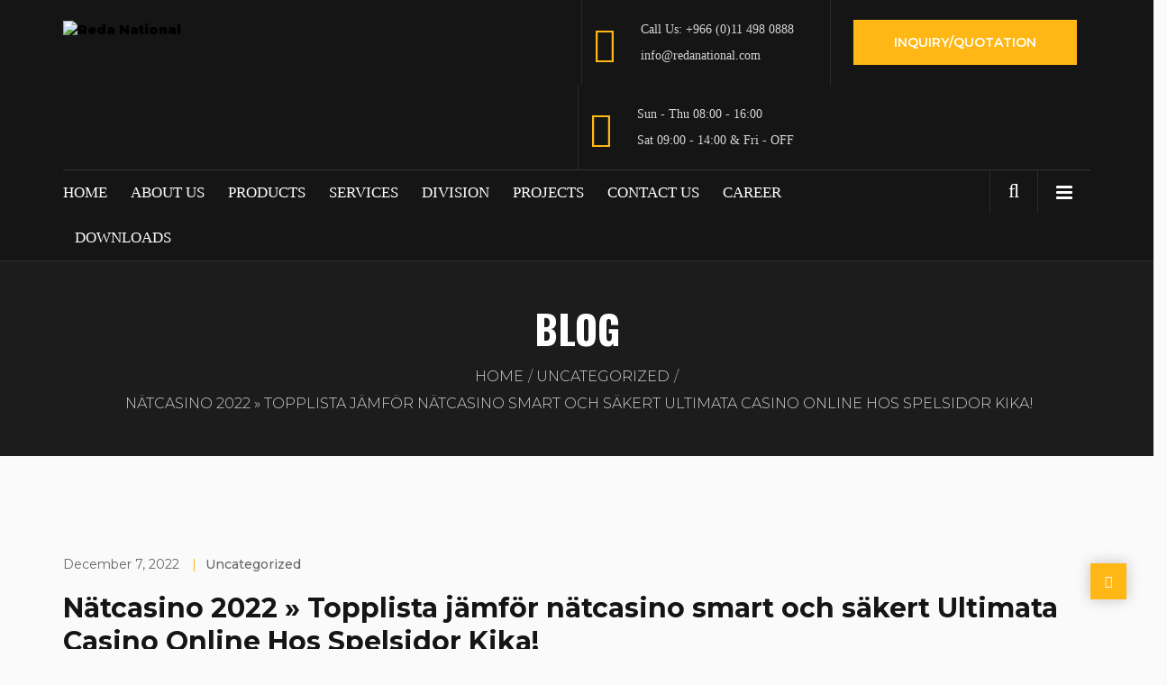

--- FILE ---
content_type: text/html; charset=UTF-8
request_url: https://redanational.com/natcasino-2022-topplista-jamfor-natcasino-smart-och-sakert-ultimata-casino-online-hos-spelsidor-kika/
body_size: 47951
content:
<!DOCTYPE html>
<html lang="en-US">

<head>
    <meta charset="UTF-8">
    <meta name="viewport" content="width=device-width, initial-scale=1">

    
    <title>Nätcasino 2022 » Topplista jämför nätcasino smart och säkert Ultimata Casino Online Hos Spelsidor Kika! &#8211; Reda National</title>
<meta name='robots' content='max-image-preview:large' />
<link rel='dns-prefetch' href='//fonts.googleapis.com' />
<link rel='dns-prefetch' href='//s.w.org' />
<link rel='preconnect' href='https://fonts.gstatic.com' crossorigin />
<link rel="alternate" type="application/rss+xml" title="Reda National &raquo; Feed" href="https://redanational.com/feed/" />
<link rel="alternate" type="application/rss+xml" title="Reda National &raquo; Comments Feed" href="https://redanational.com/comments/feed/" />
<link rel="alternate" type="application/rss+xml" title="Reda National &raquo; Nätcasino 2022 » Topplista jämför nätcasino smart och säkert Ultimata Casino Online Hos Spelsidor Kika! Comments Feed" href="https://redanational.com/natcasino-2022-topplista-jamfor-natcasino-smart-och-sakert-ultimata-casino-online-hos-spelsidor-kika/feed/" />
<script type="text/javascript">
window._wpemojiSettings = {"baseUrl":"https:\/\/s.w.org\/images\/core\/emoji\/14.0.0\/72x72\/","ext":".png","svgUrl":"https:\/\/s.w.org\/images\/core\/emoji\/14.0.0\/svg\/","svgExt":".svg","source":{"concatemoji":"https:\/\/redanational.com\/wp-includes\/js\/wp-emoji-release.min.js?ver=6.0.11"}};
/*! This file is auto-generated */
!function(e,a,t){var n,r,o,i=a.createElement("canvas"),p=i.getContext&&i.getContext("2d");function s(e,t){var a=String.fromCharCode,e=(p.clearRect(0,0,i.width,i.height),p.fillText(a.apply(this,e),0,0),i.toDataURL());return p.clearRect(0,0,i.width,i.height),p.fillText(a.apply(this,t),0,0),e===i.toDataURL()}function c(e){var t=a.createElement("script");t.src=e,t.defer=t.type="text/javascript",a.getElementsByTagName("head")[0].appendChild(t)}for(o=Array("flag","emoji"),t.supports={everything:!0,everythingExceptFlag:!0},r=0;r<o.length;r++)t.supports[o[r]]=function(e){if(!p||!p.fillText)return!1;switch(p.textBaseline="top",p.font="600 32px Arial",e){case"flag":return s([127987,65039,8205,9895,65039],[127987,65039,8203,9895,65039])?!1:!s([55356,56826,55356,56819],[55356,56826,8203,55356,56819])&&!s([55356,57332,56128,56423,56128,56418,56128,56421,56128,56430,56128,56423,56128,56447],[55356,57332,8203,56128,56423,8203,56128,56418,8203,56128,56421,8203,56128,56430,8203,56128,56423,8203,56128,56447]);case"emoji":return!s([129777,127995,8205,129778,127999],[129777,127995,8203,129778,127999])}return!1}(o[r]),t.supports.everything=t.supports.everything&&t.supports[o[r]],"flag"!==o[r]&&(t.supports.everythingExceptFlag=t.supports.everythingExceptFlag&&t.supports[o[r]]);t.supports.everythingExceptFlag=t.supports.everythingExceptFlag&&!t.supports.flag,t.DOMReady=!1,t.readyCallback=function(){t.DOMReady=!0},t.supports.everything||(n=function(){t.readyCallback()},a.addEventListener?(a.addEventListener("DOMContentLoaded",n,!1),e.addEventListener("load",n,!1)):(e.attachEvent("onload",n),a.attachEvent("onreadystatechange",function(){"complete"===a.readyState&&t.readyCallback()})),(e=t.source||{}).concatemoji?c(e.concatemoji):e.wpemoji&&e.twemoji&&(c(e.twemoji),c(e.wpemoji)))}(window,document,window._wpemojiSettings);
</script>
<style type="text/css">
img.wp-smiley,
img.emoji {
	display: inline !important;
	border: none !important;
	box-shadow: none !important;
	height: 1em !important;
	width: 1em !important;
	margin: 0 0.07em !important;
	vertical-align: -0.1em !important;
	background: none !important;
	padding: 0 !important;
}
</style>
	<link rel='stylesheet' id='wp-block-library-css'  href='https://redanational.com/wp-includes/css/dist/block-library/style.min.css?ver=6.0.11' type='text/css' media='all' />
<link rel='stylesheet' id='wc-blocks-vendors-style-css'  href='https://redanational.com/wp-content/plugins/woocommerce/packages/woocommerce-blocks/build/wc-blocks-vendors-style.css?ver=7.8.3' type='text/css' media='all' />
<link rel='stylesheet' id='wc-blocks-style-css'  href='https://redanational.com/wp-content/plugins/woocommerce/packages/woocommerce-blocks/build/wc-blocks-style.css?ver=7.8.3' type='text/css' media='all' />
<style id='global-styles-inline-css' type='text/css'>
body{--wp--preset--color--black: #000000;--wp--preset--color--cyan-bluish-gray: #abb8c3;--wp--preset--color--white: #ffffff;--wp--preset--color--pale-pink: #f78da7;--wp--preset--color--vivid-red: #cf2e2e;--wp--preset--color--luminous-vivid-orange: #ff6900;--wp--preset--color--luminous-vivid-amber: #fcb900;--wp--preset--color--light-green-cyan: #7bdcb5;--wp--preset--color--vivid-green-cyan: #00d084;--wp--preset--color--pale-cyan-blue: #8ed1fc;--wp--preset--color--vivid-cyan-blue: #0693e3;--wp--preset--color--vivid-purple: #9b51e0;--wp--preset--gradient--vivid-cyan-blue-to-vivid-purple: linear-gradient(135deg,rgba(6,147,227,1) 0%,rgb(155,81,224) 100%);--wp--preset--gradient--light-green-cyan-to-vivid-green-cyan: linear-gradient(135deg,rgb(122,220,180) 0%,rgb(0,208,130) 100%);--wp--preset--gradient--luminous-vivid-amber-to-luminous-vivid-orange: linear-gradient(135deg,rgba(252,185,0,1) 0%,rgba(255,105,0,1) 100%);--wp--preset--gradient--luminous-vivid-orange-to-vivid-red: linear-gradient(135deg,rgba(255,105,0,1) 0%,rgb(207,46,46) 100%);--wp--preset--gradient--very-light-gray-to-cyan-bluish-gray: linear-gradient(135deg,rgb(238,238,238) 0%,rgb(169,184,195) 100%);--wp--preset--gradient--cool-to-warm-spectrum: linear-gradient(135deg,rgb(74,234,220) 0%,rgb(151,120,209) 20%,rgb(207,42,186) 40%,rgb(238,44,130) 60%,rgb(251,105,98) 80%,rgb(254,248,76) 100%);--wp--preset--gradient--blush-light-purple: linear-gradient(135deg,rgb(255,206,236) 0%,rgb(152,150,240) 100%);--wp--preset--gradient--blush-bordeaux: linear-gradient(135deg,rgb(254,205,165) 0%,rgb(254,45,45) 50%,rgb(107,0,62) 100%);--wp--preset--gradient--luminous-dusk: linear-gradient(135deg,rgb(255,203,112) 0%,rgb(199,81,192) 50%,rgb(65,88,208) 100%);--wp--preset--gradient--pale-ocean: linear-gradient(135deg,rgb(255,245,203) 0%,rgb(182,227,212) 50%,rgb(51,167,181) 100%);--wp--preset--gradient--electric-grass: linear-gradient(135deg,rgb(202,248,128) 0%,rgb(113,206,126) 100%);--wp--preset--gradient--midnight: linear-gradient(135deg,rgb(2,3,129) 0%,rgb(40,116,252) 100%);--wp--preset--duotone--dark-grayscale: url('#wp-duotone-dark-grayscale');--wp--preset--duotone--grayscale: url('#wp-duotone-grayscale');--wp--preset--duotone--purple-yellow: url('#wp-duotone-purple-yellow');--wp--preset--duotone--blue-red: url('#wp-duotone-blue-red');--wp--preset--duotone--midnight: url('#wp-duotone-midnight');--wp--preset--duotone--magenta-yellow: url('#wp-duotone-magenta-yellow');--wp--preset--duotone--purple-green: url('#wp-duotone-purple-green');--wp--preset--duotone--blue-orange: url('#wp-duotone-blue-orange');--wp--preset--font-size--small: 13px;--wp--preset--font-size--medium: 20px;--wp--preset--font-size--large: 36px;--wp--preset--font-size--x-large: 42px;}.has-black-color{color: var(--wp--preset--color--black) !important;}.has-cyan-bluish-gray-color{color: var(--wp--preset--color--cyan-bluish-gray) !important;}.has-white-color{color: var(--wp--preset--color--white) !important;}.has-pale-pink-color{color: var(--wp--preset--color--pale-pink) !important;}.has-vivid-red-color{color: var(--wp--preset--color--vivid-red) !important;}.has-luminous-vivid-orange-color{color: var(--wp--preset--color--luminous-vivid-orange) !important;}.has-luminous-vivid-amber-color{color: var(--wp--preset--color--luminous-vivid-amber) !important;}.has-light-green-cyan-color{color: var(--wp--preset--color--light-green-cyan) !important;}.has-vivid-green-cyan-color{color: var(--wp--preset--color--vivid-green-cyan) !important;}.has-pale-cyan-blue-color{color: var(--wp--preset--color--pale-cyan-blue) !important;}.has-vivid-cyan-blue-color{color: var(--wp--preset--color--vivid-cyan-blue) !important;}.has-vivid-purple-color{color: var(--wp--preset--color--vivid-purple) !important;}.has-black-background-color{background-color: var(--wp--preset--color--black) !important;}.has-cyan-bluish-gray-background-color{background-color: var(--wp--preset--color--cyan-bluish-gray) !important;}.has-white-background-color{background-color: var(--wp--preset--color--white) !important;}.has-pale-pink-background-color{background-color: var(--wp--preset--color--pale-pink) !important;}.has-vivid-red-background-color{background-color: var(--wp--preset--color--vivid-red) !important;}.has-luminous-vivid-orange-background-color{background-color: var(--wp--preset--color--luminous-vivid-orange) !important;}.has-luminous-vivid-amber-background-color{background-color: var(--wp--preset--color--luminous-vivid-amber) !important;}.has-light-green-cyan-background-color{background-color: var(--wp--preset--color--light-green-cyan) !important;}.has-vivid-green-cyan-background-color{background-color: var(--wp--preset--color--vivid-green-cyan) !important;}.has-pale-cyan-blue-background-color{background-color: var(--wp--preset--color--pale-cyan-blue) !important;}.has-vivid-cyan-blue-background-color{background-color: var(--wp--preset--color--vivid-cyan-blue) !important;}.has-vivid-purple-background-color{background-color: var(--wp--preset--color--vivid-purple) !important;}.has-black-border-color{border-color: var(--wp--preset--color--black) !important;}.has-cyan-bluish-gray-border-color{border-color: var(--wp--preset--color--cyan-bluish-gray) !important;}.has-white-border-color{border-color: var(--wp--preset--color--white) !important;}.has-pale-pink-border-color{border-color: var(--wp--preset--color--pale-pink) !important;}.has-vivid-red-border-color{border-color: var(--wp--preset--color--vivid-red) !important;}.has-luminous-vivid-orange-border-color{border-color: var(--wp--preset--color--luminous-vivid-orange) !important;}.has-luminous-vivid-amber-border-color{border-color: var(--wp--preset--color--luminous-vivid-amber) !important;}.has-light-green-cyan-border-color{border-color: var(--wp--preset--color--light-green-cyan) !important;}.has-vivid-green-cyan-border-color{border-color: var(--wp--preset--color--vivid-green-cyan) !important;}.has-pale-cyan-blue-border-color{border-color: var(--wp--preset--color--pale-cyan-blue) !important;}.has-vivid-cyan-blue-border-color{border-color: var(--wp--preset--color--vivid-cyan-blue) !important;}.has-vivid-purple-border-color{border-color: var(--wp--preset--color--vivid-purple) !important;}.has-vivid-cyan-blue-to-vivid-purple-gradient-background{background: var(--wp--preset--gradient--vivid-cyan-blue-to-vivid-purple) !important;}.has-light-green-cyan-to-vivid-green-cyan-gradient-background{background: var(--wp--preset--gradient--light-green-cyan-to-vivid-green-cyan) !important;}.has-luminous-vivid-amber-to-luminous-vivid-orange-gradient-background{background: var(--wp--preset--gradient--luminous-vivid-amber-to-luminous-vivid-orange) !important;}.has-luminous-vivid-orange-to-vivid-red-gradient-background{background: var(--wp--preset--gradient--luminous-vivid-orange-to-vivid-red) !important;}.has-very-light-gray-to-cyan-bluish-gray-gradient-background{background: var(--wp--preset--gradient--very-light-gray-to-cyan-bluish-gray) !important;}.has-cool-to-warm-spectrum-gradient-background{background: var(--wp--preset--gradient--cool-to-warm-spectrum) !important;}.has-blush-light-purple-gradient-background{background: var(--wp--preset--gradient--blush-light-purple) !important;}.has-blush-bordeaux-gradient-background{background: var(--wp--preset--gradient--blush-bordeaux) !important;}.has-luminous-dusk-gradient-background{background: var(--wp--preset--gradient--luminous-dusk) !important;}.has-pale-ocean-gradient-background{background: var(--wp--preset--gradient--pale-ocean) !important;}.has-electric-grass-gradient-background{background: var(--wp--preset--gradient--electric-grass) !important;}.has-midnight-gradient-background{background: var(--wp--preset--gradient--midnight) !important;}.has-small-font-size{font-size: var(--wp--preset--font-size--small) !important;}.has-medium-font-size{font-size: var(--wp--preset--font-size--medium) !important;}.has-large-font-size{font-size: var(--wp--preset--font-size--large) !important;}.has-x-large-font-size{font-size: var(--wp--preset--font-size--x-large) !important;}
</style>
<link rel='stylesheet' id='contact-form-7-css'  href='https://redanational.com/wp-content/plugins/contact-form-7/includes/css/styles.css?ver=5.6.1' type='text/css' media='all' />
<link rel='stylesheet' id='esg-plugin-settings-css'  href='https://redanational.com/wp-content/plugins/essential-grid/public/assets/css/settings.css?ver=3.0.13' type='text/css' media='all' />
<link rel='stylesheet' id='tp-fontello-css'  href='https://redanational.com/wp-content/plugins/essential-grid/public/assets/font/fontello/css/fontello.css?ver=3.0.13' type='text/css' media='all' />
<link rel='stylesheet' id='style-shortcodes-inc-css'  href='https://redanational.com/wp-content/plugins/modeltheme-framework/inc/shortcodes/shortcodes.css?ver=6.0.11' type='text/css' media='all' />
<link rel='stylesheet' id='style-mt-mega-menu-css'  href='https://redanational.com/wp-content/plugins/modeltheme-framework/css/mt-mega-menu.css?ver=6.0.11' type='text/css' media='all' />
<link rel='stylesheet' id='style-select2-css'  href='https://redanational.com/wp-content/plugins/modeltheme-framework/css/select2.min.css?ver=6.0.11' type='text/css' media='all' />
<link rel='stylesheet' id='style-animations-css'  href='https://redanational.com/wp-content/plugins/modeltheme-framework/css/animations.css?ver=6.0.11' type='text/css' media='all' />
<style id='extendify-gutenberg-patterns-and-templates-utilities-inline-css' type='text/css'>
.ext-absolute{position:absolute!important}.ext-relative{position:relative!important}.ext-top-base{top:var(--wp--style--block-gap,1.75rem)!important}.ext-top-lg{top:var(--extendify--spacing--large,3rem)!important}.ext--top-base{top:calc(var(--wp--style--block-gap, 1.75rem)*-1)!important}.ext--top-lg{top:calc(var(--extendify--spacing--large, 3rem)*-1)!important}.ext-right-base{right:var(--wp--style--block-gap,1.75rem)!important}.ext-right-lg{right:var(--extendify--spacing--large,3rem)!important}.ext--right-base{right:calc(var(--wp--style--block-gap, 1.75rem)*-1)!important}.ext--right-lg{right:calc(var(--extendify--spacing--large, 3rem)*-1)!important}.ext-bottom-base{bottom:var(--wp--style--block-gap,1.75rem)!important}.ext-bottom-lg{bottom:var(--extendify--spacing--large,3rem)!important}.ext--bottom-base{bottom:calc(var(--wp--style--block-gap, 1.75rem)*-1)!important}.ext--bottom-lg{bottom:calc(var(--extendify--spacing--large, 3rem)*-1)!important}.ext-left-base{left:var(--wp--style--block-gap,1.75rem)!important}.ext-left-lg{left:var(--extendify--spacing--large,3rem)!important}.ext--left-base{left:calc(var(--wp--style--block-gap, 1.75rem)*-1)!important}.ext--left-lg{left:calc(var(--extendify--spacing--large, 3rem)*-1)!important}.ext-order-1{order:1!important}.ext-order-2{order:2!important}.ext-col-auto{grid-column:auto!important}.ext-col-span-1{grid-column:span 1/span 1!important}.ext-col-span-2{grid-column:span 2/span 2!important}.ext-col-span-3{grid-column:span 3/span 3!important}.ext-col-span-4{grid-column:span 4/span 4!important}.ext-col-span-5{grid-column:span 5/span 5!important}.ext-col-span-6{grid-column:span 6/span 6!important}.ext-col-span-7{grid-column:span 7/span 7!important}.ext-col-span-8{grid-column:span 8/span 8!important}.ext-col-span-9{grid-column:span 9/span 9!important}.ext-col-span-10{grid-column:span 10/span 10!important}.ext-col-span-11{grid-column:span 11/span 11!important}.ext-col-span-12{grid-column:span 12/span 12!important}.ext-col-span-full{grid-column:1/-1!important}.ext-col-start-1{grid-column-start:1!important}.ext-col-start-2{grid-column-start:2!important}.ext-col-start-3{grid-column-start:3!important}.ext-col-start-4{grid-column-start:4!important}.ext-col-start-5{grid-column-start:5!important}.ext-col-start-6{grid-column-start:6!important}.ext-col-start-7{grid-column-start:7!important}.ext-col-start-8{grid-column-start:8!important}.ext-col-start-9{grid-column-start:9!important}.ext-col-start-10{grid-column-start:10!important}.ext-col-start-11{grid-column-start:11!important}.ext-col-start-12{grid-column-start:12!important}.ext-col-start-13{grid-column-start:13!important}.ext-col-start-auto{grid-column-start:auto!important}.ext-col-end-1{grid-column-end:1!important}.ext-col-end-2{grid-column-end:2!important}.ext-col-end-3{grid-column-end:3!important}.ext-col-end-4{grid-column-end:4!important}.ext-col-end-5{grid-column-end:5!important}.ext-col-end-6{grid-column-end:6!important}.ext-col-end-7{grid-column-end:7!important}.ext-col-end-8{grid-column-end:8!important}.ext-col-end-9{grid-column-end:9!important}.ext-col-end-10{grid-column-end:10!important}.ext-col-end-11{grid-column-end:11!important}.ext-col-end-12{grid-column-end:12!important}.ext-col-end-13{grid-column-end:13!important}.ext-col-end-auto{grid-column-end:auto!important}.ext-row-auto{grid-row:auto!important}.ext-row-span-1{grid-row:span 1/span 1!important}.ext-row-span-2{grid-row:span 2/span 2!important}.ext-row-span-3{grid-row:span 3/span 3!important}.ext-row-span-4{grid-row:span 4/span 4!important}.ext-row-span-5{grid-row:span 5/span 5!important}.ext-row-span-6{grid-row:span 6/span 6!important}.ext-row-span-full{grid-row:1/-1!important}.ext-row-start-1{grid-row-start:1!important}.ext-row-start-2{grid-row-start:2!important}.ext-row-start-3{grid-row-start:3!important}.ext-row-start-4{grid-row-start:4!important}.ext-row-start-5{grid-row-start:5!important}.ext-row-start-6{grid-row-start:6!important}.ext-row-start-7{grid-row-start:7!important}.ext-row-start-auto{grid-row-start:auto!important}.ext-row-end-1{grid-row-end:1!important}.ext-row-end-2{grid-row-end:2!important}.ext-row-end-3{grid-row-end:3!important}.ext-row-end-4{grid-row-end:4!important}.ext-row-end-5{grid-row-end:5!important}.ext-row-end-6{grid-row-end:6!important}.ext-row-end-7{grid-row-end:7!important}.ext-row-end-auto{grid-row-end:auto!important}.ext-m-0:not([style*=margin]){margin:0!important}.ext-m-auto:not([style*=margin]){margin:auto!important}.ext-m-base:not([style*=margin]){margin:var(--wp--style--block-gap,1.75rem)!important}.ext-m-lg:not([style*=margin]){margin:var(--extendify--spacing--large,3rem)!important}.ext--m-base:not([style*=margin]){margin:calc(var(--wp--style--block-gap, 1.75rem)*-1)!important}.ext--m-lg:not([style*=margin]){margin:calc(var(--extendify--spacing--large, 3rem)*-1)!important}.ext-mx-0:not([style*=margin]){margin-left:0!important;margin-right:0!important}.ext-mx-auto:not([style*=margin]){margin-left:auto!important;margin-right:auto!important}.ext-mx-base:not([style*=margin]){margin-left:var(--wp--style--block-gap,1.75rem)!important;margin-right:var(--wp--style--block-gap,1.75rem)!important}.ext-mx-lg:not([style*=margin]){margin-left:var(--extendify--spacing--large,3rem)!important;margin-right:var(--extendify--spacing--large,3rem)!important}.ext--mx-base:not([style*=margin]){margin-left:calc(var(--wp--style--block-gap, 1.75rem)*-1)!important;margin-right:calc(var(--wp--style--block-gap, 1.75rem)*-1)!important}.ext--mx-lg:not([style*=margin]){margin-left:calc(var(--extendify--spacing--large, 3rem)*-1)!important;margin-right:calc(var(--extendify--spacing--large, 3rem)*-1)!important}.ext-my-0:not([style*=margin]){margin-bottom:0!important;margin-top:0!important}.ext-my-auto:not([style*=margin]){margin-bottom:auto!important;margin-top:auto!important}.ext-my-base:not([style*=margin]){margin-bottom:var(--wp--style--block-gap,1.75rem)!important;margin-top:var(--wp--style--block-gap,1.75rem)!important}.ext-my-lg:not([style*=margin]){margin-bottom:var(--extendify--spacing--large,3rem)!important;margin-top:var(--extendify--spacing--large,3rem)!important}.ext--my-base:not([style*=margin]){margin-bottom:calc(var(--wp--style--block-gap, 1.75rem)*-1)!important;margin-top:calc(var(--wp--style--block-gap, 1.75rem)*-1)!important}.ext--my-lg:not([style*=margin]){margin-bottom:calc(var(--extendify--spacing--large, 3rem)*-1)!important;margin-top:calc(var(--extendify--spacing--large, 3rem)*-1)!important}.ext-mt-0:not([style*=margin]){margin-top:0!important}.ext-mt-auto:not([style*=margin]){margin-top:auto!important}.ext-mt-base:not([style*=margin]){margin-top:var(--wp--style--block-gap,1.75rem)!important}.ext-mt-lg:not([style*=margin]){margin-top:var(--extendify--spacing--large,3rem)!important}.ext--mt-base:not([style*=margin]){margin-top:calc(var(--wp--style--block-gap, 1.75rem)*-1)!important}.ext--mt-lg:not([style*=margin]){margin-top:calc(var(--extendify--spacing--large, 3rem)*-1)!important}.ext-mr-0:not([style*=margin]){margin-right:0!important}.ext-mr-auto:not([style*=margin]){margin-right:auto!important}.ext-mr-base:not([style*=margin]){margin-right:var(--wp--style--block-gap,1.75rem)!important}.ext-mr-lg:not([style*=margin]){margin-right:var(--extendify--spacing--large,3rem)!important}.ext--mr-base:not([style*=margin]){margin-right:calc(var(--wp--style--block-gap, 1.75rem)*-1)!important}.ext--mr-lg:not([style*=margin]){margin-right:calc(var(--extendify--spacing--large, 3rem)*-1)!important}.ext-mb-0:not([style*=margin]){margin-bottom:0!important}.ext-mb-auto:not([style*=margin]){margin-bottom:auto!important}.ext-mb-base:not([style*=margin]){margin-bottom:var(--wp--style--block-gap,1.75rem)!important}.ext-mb-lg:not([style*=margin]){margin-bottom:var(--extendify--spacing--large,3rem)!important}.ext--mb-base:not([style*=margin]){margin-bottom:calc(var(--wp--style--block-gap, 1.75rem)*-1)!important}.ext--mb-lg:not([style*=margin]){margin-bottom:calc(var(--extendify--spacing--large, 3rem)*-1)!important}.ext-ml-0:not([style*=margin]){margin-left:0!important}.ext-ml-auto:not([style*=margin]){margin-left:auto!important}.ext-ml-base:not([style*=margin]){margin-left:var(--wp--style--block-gap,1.75rem)!important}.ext-ml-lg:not([style*=margin]){margin-left:var(--extendify--spacing--large,3rem)!important}.ext--ml-base:not([style*=margin]){margin-left:calc(var(--wp--style--block-gap, 1.75rem)*-1)!important}.ext--ml-lg:not([style*=margin]){margin-left:calc(var(--extendify--spacing--large, 3rem)*-1)!important}.ext-block{display:block!important}.ext-inline-block{display:inline-block!important}.ext-inline{display:inline!important}.ext-flex{display:flex!important}.ext-inline-flex{display:inline-flex!important}.ext-grid{display:grid!important}.ext-inline-grid{display:inline-grid!important}.ext-hidden{display:none!important}.ext-w-auto{width:auto!important}.ext-w-full{width:100%!important}.ext-max-w-full{max-width:100%!important}.ext-flex-1{flex:1 1 0%!important}.ext-flex-auto{flex:1 1 auto!important}.ext-flex-initial{flex:0 1 auto!important}.ext-flex-none{flex:none!important}.ext-flex-shrink-0{flex-shrink:0!important}.ext-flex-shrink{flex-shrink:1!important}.ext-flex-grow-0{flex-grow:0!important}.ext-flex-grow{flex-grow:1!important}.ext-list-none{list-style-type:none!important}.ext-grid-cols-1{grid-template-columns:repeat(1,minmax(0,1fr))!important}.ext-grid-cols-2{grid-template-columns:repeat(2,minmax(0,1fr))!important}.ext-grid-cols-3{grid-template-columns:repeat(3,minmax(0,1fr))!important}.ext-grid-cols-4{grid-template-columns:repeat(4,minmax(0,1fr))!important}.ext-grid-cols-5{grid-template-columns:repeat(5,minmax(0,1fr))!important}.ext-grid-cols-6{grid-template-columns:repeat(6,minmax(0,1fr))!important}.ext-grid-cols-7{grid-template-columns:repeat(7,minmax(0,1fr))!important}.ext-grid-cols-8{grid-template-columns:repeat(8,minmax(0,1fr))!important}.ext-grid-cols-9{grid-template-columns:repeat(9,minmax(0,1fr))!important}.ext-grid-cols-10{grid-template-columns:repeat(10,minmax(0,1fr))!important}.ext-grid-cols-11{grid-template-columns:repeat(11,minmax(0,1fr))!important}.ext-grid-cols-12{grid-template-columns:repeat(12,minmax(0,1fr))!important}.ext-grid-cols-none{grid-template-columns:none!important}.ext-grid-rows-1{grid-template-rows:repeat(1,minmax(0,1fr))!important}.ext-grid-rows-2{grid-template-rows:repeat(2,minmax(0,1fr))!important}.ext-grid-rows-3{grid-template-rows:repeat(3,minmax(0,1fr))!important}.ext-grid-rows-4{grid-template-rows:repeat(4,minmax(0,1fr))!important}.ext-grid-rows-5{grid-template-rows:repeat(5,minmax(0,1fr))!important}.ext-grid-rows-6{grid-template-rows:repeat(6,minmax(0,1fr))!important}.ext-grid-rows-none{grid-template-rows:none!important}.ext-flex-row{flex-direction:row!important}.ext-flex-row-reverse{flex-direction:row-reverse!important}.ext-flex-col{flex-direction:column!important}.ext-flex-col-reverse{flex-direction:column-reverse!important}.ext-flex-wrap{flex-wrap:wrap!important}.ext-flex-wrap-reverse{flex-wrap:wrap-reverse!important}.ext-flex-nowrap{flex-wrap:nowrap!important}.ext-items-start{align-items:flex-start!important}.ext-items-end{align-items:flex-end!important}.ext-items-center{align-items:center!important}.ext-items-baseline{align-items:baseline!important}.ext-items-stretch{align-items:stretch!important}.ext-justify-start{justify-content:flex-start!important}.ext-justify-end{justify-content:flex-end!important}.ext-justify-center{justify-content:center!important}.ext-justify-between{justify-content:space-between!important}.ext-justify-around{justify-content:space-around!important}.ext-justify-evenly{justify-content:space-evenly!important}.ext-justify-items-start{justify-items:start!important}.ext-justify-items-end{justify-items:end!important}.ext-justify-items-center{justify-items:center!important}.ext-justify-items-stretch{justify-items:stretch!important}.ext-gap-0{gap:0!important}.ext-gap-base{gap:var(--wp--style--block-gap,1.75rem)!important}.ext-gap-lg{gap:var(--extendify--spacing--large,3rem)!important}.ext-gap-x-0{-moz-column-gap:0!important;column-gap:0!important}.ext-gap-x-base{-moz-column-gap:var(--wp--style--block-gap,1.75rem)!important;column-gap:var(--wp--style--block-gap,1.75rem)!important}.ext-gap-x-lg{-moz-column-gap:var(--extendify--spacing--large,3rem)!important;column-gap:var(--extendify--spacing--large,3rem)!important}.ext-gap-y-0{row-gap:0!important}.ext-gap-y-base{row-gap:var(--wp--style--block-gap,1.75rem)!important}.ext-gap-y-lg{row-gap:var(--extendify--spacing--large,3rem)!important}.ext-justify-self-auto{justify-self:auto!important}.ext-justify-self-start{justify-self:start!important}.ext-justify-self-end{justify-self:end!important}.ext-justify-self-center{justify-self:center!important}.ext-justify-self-stretch{justify-self:stretch!important}.ext-rounded-none{border-radius:0!important}.ext-rounded-full{border-radius:9999px!important}.ext-rounded-t-none{border-top-left-radius:0!important;border-top-right-radius:0!important}.ext-rounded-t-full{border-top-left-radius:9999px!important;border-top-right-radius:9999px!important}.ext-rounded-r-none{border-bottom-right-radius:0!important;border-top-right-radius:0!important}.ext-rounded-r-full{border-bottom-right-radius:9999px!important;border-top-right-radius:9999px!important}.ext-rounded-b-none{border-bottom-left-radius:0!important;border-bottom-right-radius:0!important}.ext-rounded-b-full{border-bottom-left-radius:9999px!important;border-bottom-right-radius:9999px!important}.ext-rounded-l-none{border-bottom-left-radius:0!important;border-top-left-radius:0!important}.ext-rounded-l-full{border-bottom-left-radius:9999px!important;border-top-left-radius:9999px!important}.ext-rounded-tl-none{border-top-left-radius:0!important}.ext-rounded-tl-full{border-top-left-radius:9999px!important}.ext-rounded-tr-none{border-top-right-radius:0!important}.ext-rounded-tr-full{border-top-right-radius:9999px!important}.ext-rounded-br-none{border-bottom-right-radius:0!important}.ext-rounded-br-full{border-bottom-right-radius:9999px!important}.ext-rounded-bl-none{border-bottom-left-radius:0!important}.ext-rounded-bl-full{border-bottom-left-radius:9999px!important}.ext-border-0{border-width:0!important}.ext-border-t-0{border-top-width:0!important}.ext-border-r-0{border-right-width:0!important}.ext-border-b-0{border-bottom-width:0!important}.ext-border-l-0{border-left-width:0!important}.ext-p-0:not([style*=padding]){padding:0!important}.ext-p-base:not([style*=padding]){padding:var(--wp--style--block-gap,1.75rem)!important}.ext-p-lg:not([style*=padding]){padding:var(--extendify--spacing--large,3rem)!important}.ext-px-0:not([style*=padding]){padding-left:0!important;padding-right:0!important}.ext-px-base:not([style*=padding]){padding-left:var(--wp--style--block-gap,1.75rem)!important;padding-right:var(--wp--style--block-gap,1.75rem)!important}.ext-px-lg:not([style*=padding]){padding-left:var(--extendify--spacing--large,3rem)!important;padding-right:var(--extendify--spacing--large,3rem)!important}.ext-py-0:not([style*=padding]){padding-bottom:0!important;padding-top:0!important}.ext-py-base:not([style*=padding]){padding-bottom:var(--wp--style--block-gap,1.75rem)!important;padding-top:var(--wp--style--block-gap,1.75rem)!important}.ext-py-lg:not([style*=padding]){padding-bottom:var(--extendify--spacing--large,3rem)!important;padding-top:var(--extendify--spacing--large,3rem)!important}.ext-pt-0:not([style*=padding]){padding-top:0!important}.ext-pt-base:not([style*=padding]){padding-top:var(--wp--style--block-gap,1.75rem)!important}.ext-pt-lg:not([style*=padding]){padding-top:var(--extendify--spacing--large,3rem)!important}.ext-pr-0:not([style*=padding]){padding-right:0!important}.ext-pr-base:not([style*=padding]){padding-right:var(--wp--style--block-gap,1.75rem)!important}.ext-pr-lg:not([style*=padding]){padding-right:var(--extendify--spacing--large,3rem)!important}.ext-pb-0:not([style*=padding]){padding-bottom:0!important}.ext-pb-base:not([style*=padding]){padding-bottom:var(--wp--style--block-gap,1.75rem)!important}.ext-pb-lg:not([style*=padding]){padding-bottom:var(--extendify--spacing--large,3rem)!important}.ext-pl-0:not([style*=padding]){padding-left:0!important}.ext-pl-base:not([style*=padding]){padding-left:var(--wp--style--block-gap,1.75rem)!important}.ext-pl-lg:not([style*=padding]){padding-left:var(--extendify--spacing--large,3rem)!important}.ext-text-left{text-align:left!important}.ext-text-center{text-align:center!important}.ext-text-right{text-align:right!important}.ext-leading-none{line-height:1!important}.ext-leading-tight{line-height:1.25!important}.ext-leading-snug{line-height:1.375!important}.ext-leading-normal{line-height:1.5!important}.ext-leading-relaxed{line-height:1.625!important}.ext-leading-loose{line-height:2!important}.clip-path--rhombus img{-webkit-clip-path:polygon(15% 6%,80% 29%,84% 93%,23% 69%);clip-path:polygon(15% 6%,80% 29%,84% 93%,23% 69%)}.clip-path--diamond img{-webkit-clip-path:polygon(5% 29%,60% 2%,91% 64%,36% 89%);clip-path:polygon(5% 29%,60% 2%,91% 64%,36% 89%)}.clip-path--rhombus-alt img{-webkit-clip-path:polygon(14% 9%,85% 24%,91% 89%,19% 76%);clip-path:polygon(14% 9%,85% 24%,91% 89%,19% 76%)}.wp-block-columns[class*=fullwidth-cols]{margin-bottom:unset}.wp-block-column.editor\:pointer-events-none{margin-bottom:0!important;margin-top:0!important}.is-root-container.block-editor-block-list__layout>[data-align=full]:not(:first-of-type)>.wp-block-column.editor\:pointer-events-none,.is-root-container.block-editor-block-list__layout>[data-align=wide]>.wp-block-column.editor\:pointer-events-none{margin-top:calc(var(--wp--style--block-gap, 28px)*-1)!important}.ext .wp-block-columns .wp-block-column[style*=padding]{padding-left:0!important;padding-right:0!important}.ext .wp-block-columns+.wp-block-columns:not([class*=mt-]):not([class*=my-]):not([style*=margin]){margin-top:0!important}[class*=fullwidth-cols] .wp-block-column:first-child,[class*=fullwidth-cols] .wp-block-group:first-child{margin-top:0}[class*=fullwidth-cols] .wp-block-column:last-child,[class*=fullwidth-cols] .wp-block-group:last-child{margin-bottom:0}[class*=fullwidth-cols] .wp-block-column:first-child>*,[class*=fullwidth-cols] .wp-block-column>:first-child{margin-top:0}.ext .is-not-stacked-on-mobile .wp-block-column,[class*=fullwidth-cols] .wp-block-column>:last-child{margin-bottom:0}.wp-block-columns[class*=fullwidth-cols]:not(.is-not-stacked-on-mobile)>.wp-block-column:not(:last-child){margin-bottom:var(--wp--style--block-gap,1.75rem)}@media (min-width:782px){.wp-block-columns[class*=fullwidth-cols]:not(.is-not-stacked-on-mobile)>.wp-block-column:not(:last-child){margin-bottom:0}}.wp-block-columns[class*=fullwidth-cols].is-not-stacked-on-mobile>.wp-block-column{margin-bottom:0!important}@media (min-width:600px) and (max-width:781px){.wp-block-columns[class*=fullwidth-cols]:not(.is-not-stacked-on-mobile)>.wp-block-column:nth-child(2n){margin-left:var(--wp--style--block-gap,2em)}}@media (max-width:781px){.tablet\:fullwidth-cols.wp-block-columns:not(.is-not-stacked-on-mobile){flex-wrap:wrap}.tablet\:fullwidth-cols.wp-block-columns:not(.is-not-stacked-on-mobile)>.wp-block-column,.tablet\:fullwidth-cols.wp-block-columns:not(.is-not-stacked-on-mobile)>.wp-block-column:not([style*=margin]){margin-left:0!important}.tablet\:fullwidth-cols.wp-block-columns:not(.is-not-stacked-on-mobile)>.wp-block-column{flex-basis:100%!important}}@media (max-width:1079px){.desktop\:fullwidth-cols.wp-block-columns:not(.is-not-stacked-on-mobile){flex-wrap:wrap}.desktop\:fullwidth-cols.wp-block-columns:not(.is-not-stacked-on-mobile)>.wp-block-column,.desktop\:fullwidth-cols.wp-block-columns:not(.is-not-stacked-on-mobile)>.wp-block-column:not([style*=margin]){margin-left:0!important}.desktop\:fullwidth-cols.wp-block-columns:not(.is-not-stacked-on-mobile)>.wp-block-column{flex-basis:100%!important}.desktop\:fullwidth-cols.wp-block-columns:not(.is-not-stacked-on-mobile)>.wp-block-column:not(:last-child){margin-bottom:var(--wp--style--block-gap,1.75rem)!important}}.direction-rtl{direction:rtl}.direction-ltr{direction:ltr}.is-style-inline-list{padding-left:0!important}.is-style-inline-list li{list-style-type:none!important}@media (min-width:782px){.is-style-inline-list li{display:inline!important;margin-right:var(--wp--style--block-gap,1.75rem)!important}}@media (min-width:782px){.is-style-inline-list li:first-child{margin-left:0!important}}@media (min-width:782px){.is-style-inline-list li:last-child{margin-right:0!important}}.bring-to-front{position:relative;z-index:10}.text-stroke{-webkit-text-stroke-color:var(--wp--preset--color--background)}.text-stroke,.text-stroke--primary{-webkit-text-stroke-width:var(
        --wp--custom--typography--text-stroke-width,2px
    )}.text-stroke--primary{-webkit-text-stroke-color:var(--wp--preset--color--primary)}.text-stroke--secondary{-webkit-text-stroke-width:var(
        --wp--custom--typography--text-stroke-width,2px
    );-webkit-text-stroke-color:var(--wp--preset--color--secondary)}.editor\:no-caption .block-editor-rich-text__editable{display:none!important}.editor\:no-inserter .wp-block-column:not(.is-selected)>.block-list-appender,.editor\:no-inserter .wp-block-cover__inner-container>.block-list-appender,.editor\:no-inserter .wp-block-group__inner-container>.block-list-appender,.editor\:no-inserter>.block-list-appender{display:none}.editor\:no-resize .components-resizable-box__handle,.editor\:no-resize .components-resizable-box__handle:after,.editor\:no-resize .components-resizable-box__side-handle:before{display:none;pointer-events:none}.editor\:no-resize .components-resizable-box__container{display:block}.editor\:pointer-events-none{pointer-events:none}.is-style-angled{justify-content:flex-end}.ext .is-style-angled>[class*=_inner-container],.is-style-angled{align-items:center}.is-style-angled .wp-block-cover__image-background,.is-style-angled .wp-block-cover__video-background{-webkit-clip-path:polygon(0 0,30% 0,50% 100%,0 100%);clip-path:polygon(0 0,30% 0,50% 100%,0 100%);z-index:1}@media (min-width:782px){.is-style-angled .wp-block-cover__image-background,.is-style-angled .wp-block-cover__video-background{-webkit-clip-path:polygon(0 0,55% 0,65% 100%,0 100%);clip-path:polygon(0 0,55% 0,65% 100%,0 100%)}}.has-foreground-color{color:var(--wp--preset--color--foreground,#000)!important}.has-foreground-background-color{background-color:var(--wp--preset--color--foreground,#000)!important}.has-background-color{color:var(--wp--preset--color--background,#fff)!important}.has-background-background-color{background-color:var(--wp--preset--color--background,#fff)!important}.has-primary-color{color:var(--wp--preset--color--primary,#4b5563)!important}.has-primary-background-color{background-color:var(--wp--preset--color--primary,#4b5563)!important}.has-secondary-color{color:var(--wp--preset--color--secondary,#9ca3af)!important}.has-secondary-background-color{background-color:var(--wp--preset--color--secondary,#9ca3af)!important}.ext.has-text-color h1,.ext.has-text-color h2,.ext.has-text-color h3,.ext.has-text-color h4,.ext.has-text-color h5,.ext.has-text-color h6,.ext.has-text-color p{color:currentColor}.has-white-color{color:var(--wp--preset--color--white,#fff)!important}.has-black-color{color:var(--wp--preset--color--black,#000)!important}.has-ext-foreground-background-color{background-color:var(
        --wp--preset--color--foreground,var(--wp--preset--color--black,#000)
    )!important}.has-ext-primary-background-color{background-color:var(
        --wp--preset--color--primary,var(--wp--preset--color--cyan-bluish-gray,#000)
    )!important}.wp-block-button__link.has-black-background-color{border-color:var(--wp--preset--color--black,#000)}.wp-block-button__link.has-white-background-color{border-color:var(--wp--preset--color--white,#fff)}.has-ext-small-font-size{font-size:var(--wp--preset--font-size--ext-small)!important}.has-ext-medium-font-size{font-size:var(--wp--preset--font-size--ext-medium)!important}.has-ext-large-font-size{font-size:var(--wp--preset--font-size--ext-large)!important;line-height:1.2}.has-ext-x-large-font-size{font-size:var(--wp--preset--font-size--ext-x-large)!important;line-height:1}.has-ext-xx-large-font-size{font-size:var(--wp--preset--font-size--ext-xx-large)!important;line-height:1}.has-ext-x-large-font-size:not([style*=line-height]),.has-ext-xx-large-font-size:not([style*=line-height]){line-height:1.1}.ext .wp-block-group>*{margin-bottom:0;margin-top:0}.ext .wp-block-group>*+*{margin-bottom:0}.ext .wp-block-group>*+*,.ext h2{margin-top:var(--wp--style--block-gap,1.75rem)}.ext h2{margin-bottom:var(--wp--style--block-gap,1.75rem)}.has-ext-x-large-font-size+h3,.has-ext-x-large-font-size+p{margin-top:.5rem}.ext .wp-block-buttons>.wp-block-button.wp-block-button__width-25{min-width:12rem;width:calc(25% - var(--wp--style--block-gap, .5em)*.75)}.ext .ext-grid>[class*=_inner-container]{display:grid}.ext>[class*=_inner-container]>.ext-grid:not([class*=columns]),.ext>[class*=_inner-container]>.wp-block>.ext-grid:not([class*=columns]){display:initial!important}.ext .ext-grid-cols-1>[class*=_inner-container]{grid-template-columns:repeat(1,minmax(0,1fr))!important}.ext .ext-grid-cols-2>[class*=_inner-container]{grid-template-columns:repeat(2,minmax(0,1fr))!important}.ext .ext-grid-cols-3>[class*=_inner-container]{grid-template-columns:repeat(3,minmax(0,1fr))!important}.ext .ext-grid-cols-4>[class*=_inner-container]{grid-template-columns:repeat(4,minmax(0,1fr))!important}.ext .ext-grid-cols-5>[class*=_inner-container]{grid-template-columns:repeat(5,minmax(0,1fr))!important}.ext .ext-grid-cols-6>[class*=_inner-container]{grid-template-columns:repeat(6,minmax(0,1fr))!important}.ext .ext-grid-cols-7>[class*=_inner-container]{grid-template-columns:repeat(7,minmax(0,1fr))!important}.ext .ext-grid-cols-8>[class*=_inner-container]{grid-template-columns:repeat(8,minmax(0,1fr))!important}.ext .ext-grid-cols-9>[class*=_inner-container]{grid-template-columns:repeat(9,minmax(0,1fr))!important}.ext .ext-grid-cols-10>[class*=_inner-container]{grid-template-columns:repeat(10,minmax(0,1fr))!important}.ext .ext-grid-cols-11>[class*=_inner-container]{grid-template-columns:repeat(11,minmax(0,1fr))!important}.ext .ext-grid-cols-12>[class*=_inner-container]{grid-template-columns:repeat(12,minmax(0,1fr))!important}.ext .ext-grid-cols-13>[class*=_inner-container]{grid-template-columns:repeat(13,minmax(0,1fr))!important}.ext .ext-grid-cols-none>[class*=_inner-container]{grid-template-columns:none!important}.ext .ext-grid-rows-1>[class*=_inner-container]{grid-template-rows:repeat(1,minmax(0,1fr))!important}.ext .ext-grid-rows-2>[class*=_inner-container]{grid-template-rows:repeat(2,minmax(0,1fr))!important}.ext .ext-grid-rows-3>[class*=_inner-container]{grid-template-rows:repeat(3,minmax(0,1fr))!important}.ext .ext-grid-rows-4>[class*=_inner-container]{grid-template-rows:repeat(4,minmax(0,1fr))!important}.ext .ext-grid-rows-5>[class*=_inner-container]{grid-template-rows:repeat(5,minmax(0,1fr))!important}.ext .ext-grid-rows-6>[class*=_inner-container]{grid-template-rows:repeat(6,minmax(0,1fr))!important}.ext .ext-grid-rows-none>[class*=_inner-container]{grid-template-rows:none!important}.ext .ext-items-start>[class*=_inner-container]{align-items:flex-start!important}.ext .ext-items-end>[class*=_inner-container]{align-items:flex-end!important}.ext .ext-items-center>[class*=_inner-container]{align-items:center!important}.ext .ext-items-baseline>[class*=_inner-container]{align-items:baseline!important}.ext .ext-items-stretch>[class*=_inner-container]{align-items:stretch!important}.ext.wp-block-group>:last-child{margin-bottom:0}.ext .wp-block-group__inner-container{padding:0!important}.ext.has-background{padding-left:var(--wp--style--block-gap,1.75rem);padding-right:var(--wp--style--block-gap,1.75rem)}.ext [class*=inner-container]>.alignwide [class*=inner-container],.ext [class*=inner-container]>[data-align=wide] [class*=inner-container]{max-width:var(--responsive--alignwide-width,120rem)}.ext [class*=inner-container]>.alignwide [class*=inner-container]>*,.ext [class*=inner-container]>[data-align=wide] [class*=inner-container]>*{max-width:100%!important}.ext .wp-block-image{position:relative;text-align:center}.ext .wp-block-image img{display:inline-block;vertical-align:middle}body{--extendify--spacing--large:var(
        --wp--custom--spacing--large,clamp(2em,8vw,8em)
    );--wp--preset--font-size--ext-small:1rem;--wp--preset--font-size--ext-medium:1.125rem;--wp--preset--font-size--ext-large:clamp(1.65rem,3.5vw,2.15rem);--wp--preset--font-size--ext-x-large:clamp(3rem,6vw,4.75rem);--wp--preset--font-size--ext-xx-large:clamp(3.25rem,7.5vw,5.75rem);--wp--preset--color--black:#000;--wp--preset--color--white:#fff}.ext *{box-sizing:border-box}.block-editor-block-preview__content-iframe .ext [data-type="core/spacer"] .components-resizable-box__container{background:transparent!important}.block-editor-block-preview__content-iframe .ext [data-type="core/spacer"] .block-library-spacer__resize-container:before{display:none!important}.ext .wp-block-group__inner-container figure.wp-block-gallery.alignfull{margin-bottom:unset;margin-top:unset}.ext .alignwide{margin-left:auto!important;margin-right:auto!important}.is-root-container.block-editor-block-list__layout>[data-align=full]:not(:first-of-type)>.ext-my-0,.is-root-container.block-editor-block-list__layout>[data-align=wide]>.ext-my-0:not([style*=margin]){margin-top:calc(var(--wp--style--block-gap, 28px)*-1)!important}.block-editor-block-preview__content-iframe .preview\:min-h-50{min-height:50vw!important}.block-editor-block-preview__content-iframe .preview\:min-h-60{min-height:60vw!important}.block-editor-block-preview__content-iframe .preview\:min-h-70{min-height:70vw!important}.block-editor-block-preview__content-iframe .preview\:min-h-80{min-height:80vw!important}.block-editor-block-preview__content-iframe .preview\:min-h-100{min-height:100vw!important}.ext-mr-0.alignfull:not([style*=margin]):not([style*=margin]){margin-right:0!important}.ext-ml-0:not([style*=margin]):not([style*=margin]){margin-left:0!important}.is-root-container .wp-block[data-align=full]>.ext-mx-0:not([style*=margin]):not([style*=margin]){margin-left:calc(var(--wp--custom--spacing--outer, 0)*1)!important;margin-right:calc(var(--wp--custom--spacing--outer, 0)*1)!important;overflow:hidden;width:unset}@media (min-width:782px){.tablet\:ext-absolute{position:absolute!important}.tablet\:ext-relative{position:relative!important}.tablet\:ext-top-base{top:var(--wp--style--block-gap,1.75rem)!important}.tablet\:ext-top-lg{top:var(--extendify--spacing--large,3rem)!important}.tablet\:ext--top-base{top:calc(var(--wp--style--block-gap, 1.75rem)*-1)!important}.tablet\:ext--top-lg{top:calc(var(--extendify--spacing--large, 3rem)*-1)!important}.tablet\:ext-right-base{right:var(--wp--style--block-gap,1.75rem)!important}.tablet\:ext-right-lg{right:var(--extendify--spacing--large,3rem)!important}.tablet\:ext--right-base{right:calc(var(--wp--style--block-gap, 1.75rem)*-1)!important}.tablet\:ext--right-lg{right:calc(var(--extendify--spacing--large, 3rem)*-1)!important}.tablet\:ext-bottom-base{bottom:var(--wp--style--block-gap,1.75rem)!important}.tablet\:ext-bottom-lg{bottom:var(--extendify--spacing--large,3rem)!important}.tablet\:ext--bottom-base{bottom:calc(var(--wp--style--block-gap, 1.75rem)*-1)!important}.tablet\:ext--bottom-lg{bottom:calc(var(--extendify--spacing--large, 3rem)*-1)!important}.tablet\:ext-left-base{left:var(--wp--style--block-gap,1.75rem)!important}.tablet\:ext-left-lg{left:var(--extendify--spacing--large,3rem)!important}.tablet\:ext--left-base{left:calc(var(--wp--style--block-gap, 1.75rem)*-1)!important}.tablet\:ext--left-lg{left:calc(var(--extendify--spacing--large, 3rem)*-1)!important}.tablet\:ext-order-1{order:1!important}.tablet\:ext-order-2{order:2!important}.tablet\:ext-m-0:not([style*=margin]){margin:0!important}.tablet\:ext-m-auto:not([style*=margin]){margin:auto!important}.tablet\:ext-m-base:not([style*=margin]){margin:var(--wp--style--block-gap,1.75rem)!important}.tablet\:ext-m-lg:not([style*=margin]){margin:var(--extendify--spacing--large,3rem)!important}.tablet\:ext--m-base:not([style*=margin]){margin:calc(var(--wp--style--block-gap, 1.75rem)*-1)!important}.tablet\:ext--m-lg:not([style*=margin]){margin:calc(var(--extendify--spacing--large, 3rem)*-1)!important}.tablet\:ext-mx-0:not([style*=margin]){margin-left:0!important;margin-right:0!important}.tablet\:ext-mx-auto:not([style*=margin]){margin-left:auto!important;margin-right:auto!important}.tablet\:ext-mx-base:not([style*=margin]){margin-left:var(--wp--style--block-gap,1.75rem)!important;margin-right:var(--wp--style--block-gap,1.75rem)!important}.tablet\:ext-mx-lg:not([style*=margin]){margin-left:var(--extendify--spacing--large,3rem)!important;margin-right:var(--extendify--spacing--large,3rem)!important}.tablet\:ext--mx-base:not([style*=margin]){margin-left:calc(var(--wp--style--block-gap, 1.75rem)*-1)!important;margin-right:calc(var(--wp--style--block-gap, 1.75rem)*-1)!important}.tablet\:ext--mx-lg:not([style*=margin]){margin-left:calc(var(--extendify--spacing--large, 3rem)*-1)!important;margin-right:calc(var(--extendify--spacing--large, 3rem)*-1)!important}.tablet\:ext-my-0:not([style*=margin]){margin-bottom:0!important;margin-top:0!important}.tablet\:ext-my-auto:not([style*=margin]){margin-bottom:auto!important;margin-top:auto!important}.tablet\:ext-my-base:not([style*=margin]){margin-bottom:var(--wp--style--block-gap,1.75rem)!important;margin-top:var(--wp--style--block-gap,1.75rem)!important}.tablet\:ext-my-lg:not([style*=margin]){margin-bottom:var(--extendify--spacing--large,3rem)!important;margin-top:var(--extendify--spacing--large,3rem)!important}.tablet\:ext--my-base:not([style*=margin]){margin-bottom:calc(var(--wp--style--block-gap, 1.75rem)*-1)!important;margin-top:calc(var(--wp--style--block-gap, 1.75rem)*-1)!important}.tablet\:ext--my-lg:not([style*=margin]){margin-bottom:calc(var(--extendify--spacing--large, 3rem)*-1)!important;margin-top:calc(var(--extendify--spacing--large, 3rem)*-1)!important}.tablet\:ext-mt-0:not([style*=margin]){margin-top:0!important}.tablet\:ext-mt-auto:not([style*=margin]){margin-top:auto!important}.tablet\:ext-mt-base:not([style*=margin]){margin-top:var(--wp--style--block-gap,1.75rem)!important}.tablet\:ext-mt-lg:not([style*=margin]){margin-top:var(--extendify--spacing--large,3rem)!important}.tablet\:ext--mt-base:not([style*=margin]){margin-top:calc(var(--wp--style--block-gap, 1.75rem)*-1)!important}.tablet\:ext--mt-lg:not([style*=margin]){margin-top:calc(var(--extendify--spacing--large, 3rem)*-1)!important}.tablet\:ext-mr-0:not([style*=margin]){margin-right:0!important}.tablet\:ext-mr-auto:not([style*=margin]){margin-right:auto!important}.tablet\:ext-mr-base:not([style*=margin]){margin-right:var(--wp--style--block-gap,1.75rem)!important}.tablet\:ext-mr-lg:not([style*=margin]){margin-right:var(--extendify--spacing--large,3rem)!important}.tablet\:ext--mr-base:not([style*=margin]){margin-right:calc(var(--wp--style--block-gap, 1.75rem)*-1)!important}.tablet\:ext--mr-lg:not([style*=margin]){margin-right:calc(var(--extendify--spacing--large, 3rem)*-1)!important}.tablet\:ext-mb-0:not([style*=margin]){margin-bottom:0!important}.tablet\:ext-mb-auto:not([style*=margin]){margin-bottom:auto!important}.tablet\:ext-mb-base:not([style*=margin]){margin-bottom:var(--wp--style--block-gap,1.75rem)!important}.tablet\:ext-mb-lg:not([style*=margin]){margin-bottom:var(--extendify--spacing--large,3rem)!important}.tablet\:ext--mb-base:not([style*=margin]){margin-bottom:calc(var(--wp--style--block-gap, 1.75rem)*-1)!important}.tablet\:ext--mb-lg:not([style*=margin]){margin-bottom:calc(var(--extendify--spacing--large, 3rem)*-1)!important}.tablet\:ext-ml-0:not([style*=margin]){margin-left:0!important}.tablet\:ext-ml-auto:not([style*=margin]){margin-left:auto!important}.tablet\:ext-ml-base:not([style*=margin]){margin-left:var(--wp--style--block-gap,1.75rem)!important}.tablet\:ext-ml-lg:not([style*=margin]){margin-left:var(--extendify--spacing--large,3rem)!important}.tablet\:ext--ml-base:not([style*=margin]){margin-left:calc(var(--wp--style--block-gap, 1.75rem)*-1)!important}.tablet\:ext--ml-lg:not([style*=margin]){margin-left:calc(var(--extendify--spacing--large, 3rem)*-1)!important}.tablet\:ext-block{display:block!important}.tablet\:ext-inline-block{display:inline-block!important}.tablet\:ext-inline{display:inline!important}.tablet\:ext-flex{display:flex!important}.tablet\:ext-inline-flex{display:inline-flex!important}.tablet\:ext-grid{display:grid!important}.tablet\:ext-inline-grid{display:inline-grid!important}.tablet\:ext-hidden{display:none!important}.tablet\:ext-w-auto{width:auto!important}.tablet\:ext-w-full{width:100%!important}.tablet\:ext-max-w-full{max-width:100%!important}.tablet\:ext-flex-1{flex:1 1 0%!important}.tablet\:ext-flex-auto{flex:1 1 auto!important}.tablet\:ext-flex-initial{flex:0 1 auto!important}.tablet\:ext-flex-none{flex:none!important}.tablet\:ext-flex-shrink-0{flex-shrink:0!important}.tablet\:ext-flex-shrink{flex-shrink:1!important}.tablet\:ext-flex-grow-0{flex-grow:0!important}.tablet\:ext-flex-grow{flex-grow:1!important}.tablet\:ext-list-none{list-style-type:none!important}.tablet\:ext-grid-cols-1{grid-template-columns:repeat(1,minmax(0,1fr))!important}.tablet\:ext-grid-cols-2{grid-template-columns:repeat(2,minmax(0,1fr))!important}.tablet\:ext-grid-cols-3{grid-template-columns:repeat(3,minmax(0,1fr))!important}.tablet\:ext-grid-cols-4{grid-template-columns:repeat(4,minmax(0,1fr))!important}.tablet\:ext-grid-cols-5{grid-template-columns:repeat(5,minmax(0,1fr))!important}.tablet\:ext-grid-cols-6{grid-template-columns:repeat(6,minmax(0,1fr))!important}.tablet\:ext-grid-cols-7{grid-template-columns:repeat(7,minmax(0,1fr))!important}.tablet\:ext-grid-cols-8{grid-template-columns:repeat(8,minmax(0,1fr))!important}.tablet\:ext-grid-cols-9{grid-template-columns:repeat(9,minmax(0,1fr))!important}.tablet\:ext-grid-cols-10{grid-template-columns:repeat(10,minmax(0,1fr))!important}.tablet\:ext-grid-cols-11{grid-template-columns:repeat(11,minmax(0,1fr))!important}.tablet\:ext-grid-cols-12{grid-template-columns:repeat(12,minmax(0,1fr))!important}.tablet\:ext-grid-cols-none{grid-template-columns:none!important}.tablet\:ext-flex-row{flex-direction:row!important}.tablet\:ext-flex-row-reverse{flex-direction:row-reverse!important}.tablet\:ext-flex-col{flex-direction:column!important}.tablet\:ext-flex-col-reverse{flex-direction:column-reverse!important}.tablet\:ext-flex-wrap{flex-wrap:wrap!important}.tablet\:ext-flex-wrap-reverse{flex-wrap:wrap-reverse!important}.tablet\:ext-flex-nowrap{flex-wrap:nowrap!important}.tablet\:ext-items-start{align-items:flex-start!important}.tablet\:ext-items-end{align-items:flex-end!important}.tablet\:ext-items-center{align-items:center!important}.tablet\:ext-items-baseline{align-items:baseline!important}.tablet\:ext-items-stretch{align-items:stretch!important}.tablet\:ext-justify-start{justify-content:flex-start!important}.tablet\:ext-justify-end{justify-content:flex-end!important}.tablet\:ext-justify-center{justify-content:center!important}.tablet\:ext-justify-between{justify-content:space-between!important}.tablet\:ext-justify-around{justify-content:space-around!important}.tablet\:ext-justify-evenly{justify-content:space-evenly!important}.tablet\:ext-justify-items-start{justify-items:start!important}.tablet\:ext-justify-items-end{justify-items:end!important}.tablet\:ext-justify-items-center{justify-items:center!important}.tablet\:ext-justify-items-stretch{justify-items:stretch!important}.tablet\:ext-justify-self-auto{justify-self:auto!important}.tablet\:ext-justify-self-start{justify-self:start!important}.tablet\:ext-justify-self-end{justify-self:end!important}.tablet\:ext-justify-self-center{justify-self:center!important}.tablet\:ext-justify-self-stretch{justify-self:stretch!important}.tablet\:ext-p-0:not([style*=padding]){padding:0!important}.tablet\:ext-p-base:not([style*=padding]){padding:var(--wp--style--block-gap,1.75rem)!important}.tablet\:ext-p-lg:not([style*=padding]){padding:var(--extendify--spacing--large,3rem)!important}.tablet\:ext-px-0:not([style*=padding]){padding-left:0!important;padding-right:0!important}.tablet\:ext-px-base:not([style*=padding]){padding-left:var(--wp--style--block-gap,1.75rem)!important;padding-right:var(--wp--style--block-gap,1.75rem)!important}.tablet\:ext-px-lg:not([style*=padding]){padding-left:var(--extendify--spacing--large,3rem)!important;padding-right:var(--extendify--spacing--large,3rem)!important}.tablet\:ext-py-0:not([style*=padding]){padding-bottom:0!important;padding-top:0!important}.tablet\:ext-py-base:not([style*=padding]){padding-bottom:var(--wp--style--block-gap,1.75rem)!important;padding-top:var(--wp--style--block-gap,1.75rem)!important}.tablet\:ext-py-lg:not([style*=padding]){padding-bottom:var(--extendify--spacing--large,3rem)!important;padding-top:var(--extendify--spacing--large,3rem)!important}.tablet\:ext-pt-0:not([style*=padding]){padding-top:0!important}.tablet\:ext-pt-base:not([style*=padding]){padding-top:var(--wp--style--block-gap,1.75rem)!important}.tablet\:ext-pt-lg:not([style*=padding]){padding-top:var(--extendify--spacing--large,3rem)!important}.tablet\:ext-pr-0:not([style*=padding]){padding-right:0!important}.tablet\:ext-pr-base:not([style*=padding]){padding-right:var(--wp--style--block-gap,1.75rem)!important}.tablet\:ext-pr-lg:not([style*=padding]){padding-right:var(--extendify--spacing--large,3rem)!important}.tablet\:ext-pb-0:not([style*=padding]){padding-bottom:0!important}.tablet\:ext-pb-base:not([style*=padding]){padding-bottom:var(--wp--style--block-gap,1.75rem)!important}.tablet\:ext-pb-lg:not([style*=padding]){padding-bottom:var(--extendify--spacing--large,3rem)!important}.tablet\:ext-pl-0:not([style*=padding]){padding-left:0!important}.tablet\:ext-pl-base:not([style*=padding]){padding-left:var(--wp--style--block-gap,1.75rem)!important}.tablet\:ext-pl-lg:not([style*=padding]){padding-left:var(--extendify--spacing--large,3rem)!important}.tablet\:ext-text-left{text-align:left!important}.tablet\:ext-text-center{text-align:center!important}.tablet\:ext-text-right{text-align:right!important}}@media (min-width:1080px){.desktop\:ext-absolute{position:absolute!important}.desktop\:ext-relative{position:relative!important}.desktop\:ext-top-base{top:var(--wp--style--block-gap,1.75rem)!important}.desktop\:ext-top-lg{top:var(--extendify--spacing--large,3rem)!important}.desktop\:ext--top-base{top:calc(var(--wp--style--block-gap, 1.75rem)*-1)!important}.desktop\:ext--top-lg{top:calc(var(--extendify--spacing--large, 3rem)*-1)!important}.desktop\:ext-right-base{right:var(--wp--style--block-gap,1.75rem)!important}.desktop\:ext-right-lg{right:var(--extendify--spacing--large,3rem)!important}.desktop\:ext--right-base{right:calc(var(--wp--style--block-gap, 1.75rem)*-1)!important}.desktop\:ext--right-lg{right:calc(var(--extendify--spacing--large, 3rem)*-1)!important}.desktop\:ext-bottom-base{bottom:var(--wp--style--block-gap,1.75rem)!important}.desktop\:ext-bottom-lg{bottom:var(--extendify--spacing--large,3rem)!important}.desktop\:ext--bottom-base{bottom:calc(var(--wp--style--block-gap, 1.75rem)*-1)!important}.desktop\:ext--bottom-lg{bottom:calc(var(--extendify--spacing--large, 3rem)*-1)!important}.desktop\:ext-left-base{left:var(--wp--style--block-gap,1.75rem)!important}.desktop\:ext-left-lg{left:var(--extendify--spacing--large,3rem)!important}.desktop\:ext--left-base{left:calc(var(--wp--style--block-gap, 1.75rem)*-1)!important}.desktop\:ext--left-lg{left:calc(var(--extendify--spacing--large, 3rem)*-1)!important}.desktop\:ext-order-1{order:1!important}.desktop\:ext-order-2{order:2!important}.desktop\:ext-m-0:not([style*=margin]){margin:0!important}.desktop\:ext-m-auto:not([style*=margin]){margin:auto!important}.desktop\:ext-m-base:not([style*=margin]){margin:var(--wp--style--block-gap,1.75rem)!important}.desktop\:ext-m-lg:not([style*=margin]){margin:var(--extendify--spacing--large,3rem)!important}.desktop\:ext--m-base:not([style*=margin]){margin:calc(var(--wp--style--block-gap, 1.75rem)*-1)!important}.desktop\:ext--m-lg:not([style*=margin]){margin:calc(var(--extendify--spacing--large, 3rem)*-1)!important}.desktop\:ext-mx-0:not([style*=margin]){margin-left:0!important;margin-right:0!important}.desktop\:ext-mx-auto:not([style*=margin]){margin-left:auto!important;margin-right:auto!important}.desktop\:ext-mx-base:not([style*=margin]){margin-left:var(--wp--style--block-gap,1.75rem)!important;margin-right:var(--wp--style--block-gap,1.75rem)!important}.desktop\:ext-mx-lg:not([style*=margin]){margin-left:var(--extendify--spacing--large,3rem)!important;margin-right:var(--extendify--spacing--large,3rem)!important}.desktop\:ext--mx-base:not([style*=margin]){margin-left:calc(var(--wp--style--block-gap, 1.75rem)*-1)!important;margin-right:calc(var(--wp--style--block-gap, 1.75rem)*-1)!important}.desktop\:ext--mx-lg:not([style*=margin]){margin-left:calc(var(--extendify--spacing--large, 3rem)*-1)!important;margin-right:calc(var(--extendify--spacing--large, 3rem)*-1)!important}.desktop\:ext-my-0:not([style*=margin]){margin-bottom:0!important;margin-top:0!important}.desktop\:ext-my-auto:not([style*=margin]){margin-bottom:auto!important;margin-top:auto!important}.desktop\:ext-my-base:not([style*=margin]){margin-bottom:var(--wp--style--block-gap,1.75rem)!important;margin-top:var(--wp--style--block-gap,1.75rem)!important}.desktop\:ext-my-lg:not([style*=margin]){margin-bottom:var(--extendify--spacing--large,3rem)!important;margin-top:var(--extendify--spacing--large,3rem)!important}.desktop\:ext--my-base:not([style*=margin]){margin-bottom:calc(var(--wp--style--block-gap, 1.75rem)*-1)!important;margin-top:calc(var(--wp--style--block-gap, 1.75rem)*-1)!important}.desktop\:ext--my-lg:not([style*=margin]){margin-bottom:calc(var(--extendify--spacing--large, 3rem)*-1)!important;margin-top:calc(var(--extendify--spacing--large, 3rem)*-1)!important}.desktop\:ext-mt-0:not([style*=margin]){margin-top:0!important}.desktop\:ext-mt-auto:not([style*=margin]){margin-top:auto!important}.desktop\:ext-mt-base:not([style*=margin]){margin-top:var(--wp--style--block-gap,1.75rem)!important}.desktop\:ext-mt-lg:not([style*=margin]){margin-top:var(--extendify--spacing--large,3rem)!important}.desktop\:ext--mt-base:not([style*=margin]){margin-top:calc(var(--wp--style--block-gap, 1.75rem)*-1)!important}.desktop\:ext--mt-lg:not([style*=margin]){margin-top:calc(var(--extendify--spacing--large, 3rem)*-1)!important}.desktop\:ext-mr-0:not([style*=margin]){margin-right:0!important}.desktop\:ext-mr-auto:not([style*=margin]){margin-right:auto!important}.desktop\:ext-mr-base:not([style*=margin]){margin-right:var(--wp--style--block-gap,1.75rem)!important}.desktop\:ext-mr-lg:not([style*=margin]){margin-right:var(--extendify--spacing--large,3rem)!important}.desktop\:ext--mr-base:not([style*=margin]){margin-right:calc(var(--wp--style--block-gap, 1.75rem)*-1)!important}.desktop\:ext--mr-lg:not([style*=margin]){margin-right:calc(var(--extendify--spacing--large, 3rem)*-1)!important}.desktop\:ext-mb-0:not([style*=margin]){margin-bottom:0!important}.desktop\:ext-mb-auto:not([style*=margin]){margin-bottom:auto!important}.desktop\:ext-mb-base:not([style*=margin]){margin-bottom:var(--wp--style--block-gap,1.75rem)!important}.desktop\:ext-mb-lg:not([style*=margin]){margin-bottom:var(--extendify--spacing--large,3rem)!important}.desktop\:ext--mb-base:not([style*=margin]){margin-bottom:calc(var(--wp--style--block-gap, 1.75rem)*-1)!important}.desktop\:ext--mb-lg:not([style*=margin]){margin-bottom:calc(var(--extendify--spacing--large, 3rem)*-1)!important}.desktop\:ext-ml-0:not([style*=margin]){margin-left:0!important}.desktop\:ext-ml-auto:not([style*=margin]){margin-left:auto!important}.desktop\:ext-ml-base:not([style*=margin]){margin-left:var(--wp--style--block-gap,1.75rem)!important}.desktop\:ext-ml-lg:not([style*=margin]){margin-left:var(--extendify--spacing--large,3rem)!important}.desktop\:ext--ml-base:not([style*=margin]){margin-left:calc(var(--wp--style--block-gap, 1.75rem)*-1)!important}.desktop\:ext--ml-lg:not([style*=margin]){margin-left:calc(var(--extendify--spacing--large, 3rem)*-1)!important}.desktop\:ext-block{display:block!important}.desktop\:ext-inline-block{display:inline-block!important}.desktop\:ext-inline{display:inline!important}.desktop\:ext-flex{display:flex!important}.desktop\:ext-inline-flex{display:inline-flex!important}.desktop\:ext-grid{display:grid!important}.desktop\:ext-inline-grid{display:inline-grid!important}.desktop\:ext-hidden{display:none!important}.desktop\:ext-w-auto{width:auto!important}.desktop\:ext-w-full{width:100%!important}.desktop\:ext-max-w-full{max-width:100%!important}.desktop\:ext-flex-1{flex:1 1 0%!important}.desktop\:ext-flex-auto{flex:1 1 auto!important}.desktop\:ext-flex-initial{flex:0 1 auto!important}.desktop\:ext-flex-none{flex:none!important}.desktop\:ext-flex-shrink-0{flex-shrink:0!important}.desktop\:ext-flex-shrink{flex-shrink:1!important}.desktop\:ext-flex-grow-0{flex-grow:0!important}.desktop\:ext-flex-grow{flex-grow:1!important}.desktop\:ext-list-none{list-style-type:none!important}.desktop\:ext-grid-cols-1{grid-template-columns:repeat(1,minmax(0,1fr))!important}.desktop\:ext-grid-cols-2{grid-template-columns:repeat(2,minmax(0,1fr))!important}.desktop\:ext-grid-cols-3{grid-template-columns:repeat(3,minmax(0,1fr))!important}.desktop\:ext-grid-cols-4{grid-template-columns:repeat(4,minmax(0,1fr))!important}.desktop\:ext-grid-cols-5{grid-template-columns:repeat(5,minmax(0,1fr))!important}.desktop\:ext-grid-cols-6{grid-template-columns:repeat(6,minmax(0,1fr))!important}.desktop\:ext-grid-cols-7{grid-template-columns:repeat(7,minmax(0,1fr))!important}.desktop\:ext-grid-cols-8{grid-template-columns:repeat(8,minmax(0,1fr))!important}.desktop\:ext-grid-cols-9{grid-template-columns:repeat(9,minmax(0,1fr))!important}.desktop\:ext-grid-cols-10{grid-template-columns:repeat(10,minmax(0,1fr))!important}.desktop\:ext-grid-cols-11{grid-template-columns:repeat(11,minmax(0,1fr))!important}.desktop\:ext-grid-cols-12{grid-template-columns:repeat(12,minmax(0,1fr))!important}.desktop\:ext-grid-cols-none{grid-template-columns:none!important}.desktop\:ext-flex-row{flex-direction:row!important}.desktop\:ext-flex-row-reverse{flex-direction:row-reverse!important}.desktop\:ext-flex-col{flex-direction:column!important}.desktop\:ext-flex-col-reverse{flex-direction:column-reverse!important}.desktop\:ext-flex-wrap{flex-wrap:wrap!important}.desktop\:ext-flex-wrap-reverse{flex-wrap:wrap-reverse!important}.desktop\:ext-flex-nowrap{flex-wrap:nowrap!important}.desktop\:ext-items-start{align-items:flex-start!important}.desktop\:ext-items-end{align-items:flex-end!important}.desktop\:ext-items-center{align-items:center!important}.desktop\:ext-items-baseline{align-items:baseline!important}.desktop\:ext-items-stretch{align-items:stretch!important}.desktop\:ext-justify-start{justify-content:flex-start!important}.desktop\:ext-justify-end{justify-content:flex-end!important}.desktop\:ext-justify-center{justify-content:center!important}.desktop\:ext-justify-between{justify-content:space-between!important}.desktop\:ext-justify-around{justify-content:space-around!important}.desktop\:ext-justify-evenly{justify-content:space-evenly!important}.desktop\:ext-justify-items-start{justify-items:start!important}.desktop\:ext-justify-items-end{justify-items:end!important}.desktop\:ext-justify-items-center{justify-items:center!important}.desktop\:ext-justify-items-stretch{justify-items:stretch!important}.desktop\:ext-justify-self-auto{justify-self:auto!important}.desktop\:ext-justify-self-start{justify-self:start!important}.desktop\:ext-justify-self-end{justify-self:end!important}.desktop\:ext-justify-self-center{justify-self:center!important}.desktop\:ext-justify-self-stretch{justify-self:stretch!important}.desktop\:ext-p-0:not([style*=padding]){padding:0!important}.desktop\:ext-p-base:not([style*=padding]){padding:var(--wp--style--block-gap,1.75rem)!important}.desktop\:ext-p-lg:not([style*=padding]){padding:var(--extendify--spacing--large,3rem)!important}.desktop\:ext-px-0:not([style*=padding]){padding-left:0!important;padding-right:0!important}.desktop\:ext-px-base:not([style*=padding]){padding-left:var(--wp--style--block-gap,1.75rem)!important;padding-right:var(--wp--style--block-gap,1.75rem)!important}.desktop\:ext-px-lg:not([style*=padding]){padding-left:var(--extendify--spacing--large,3rem)!important;padding-right:var(--extendify--spacing--large,3rem)!important}.desktop\:ext-py-0:not([style*=padding]){padding-bottom:0!important;padding-top:0!important}.desktop\:ext-py-base:not([style*=padding]){padding-bottom:var(--wp--style--block-gap,1.75rem)!important;padding-top:var(--wp--style--block-gap,1.75rem)!important}.desktop\:ext-py-lg:not([style*=padding]){padding-bottom:var(--extendify--spacing--large,3rem)!important;padding-top:var(--extendify--spacing--large,3rem)!important}.desktop\:ext-pt-0:not([style*=padding]){padding-top:0!important}.desktop\:ext-pt-base:not([style*=padding]){padding-top:var(--wp--style--block-gap,1.75rem)!important}.desktop\:ext-pt-lg:not([style*=padding]){padding-top:var(--extendify--spacing--large,3rem)!important}.desktop\:ext-pr-0:not([style*=padding]){padding-right:0!important}.desktop\:ext-pr-base:not([style*=padding]){padding-right:var(--wp--style--block-gap,1.75rem)!important}.desktop\:ext-pr-lg:not([style*=padding]){padding-right:var(--extendify--spacing--large,3rem)!important}.desktop\:ext-pb-0:not([style*=padding]){padding-bottom:0!important}.desktop\:ext-pb-base:not([style*=padding]){padding-bottom:var(--wp--style--block-gap,1.75rem)!important}.desktop\:ext-pb-lg:not([style*=padding]){padding-bottom:var(--extendify--spacing--large,3rem)!important}.desktop\:ext-pl-0:not([style*=padding]){padding-left:0!important}.desktop\:ext-pl-base:not([style*=padding]){padding-left:var(--wp--style--block-gap,1.75rem)!important}.desktop\:ext-pl-lg:not([style*=padding]){padding-left:var(--extendify--spacing--large,3rem)!important}.desktop\:ext-text-left{text-align:left!important}.desktop\:ext-text-center{text-align:center!important}.desktop\:ext-text-right{text-align:right!important}}

</style>
<link rel='stylesheet' id='woocommerce-layout-css'  href='https://redanational.com/wp-content/plugins/woocommerce/assets/css/woocommerce-layout.css?ver=6.7.0' type='text/css' media='all' />
<link rel='stylesheet' id='woocommerce-smallscreen-css'  href='https://redanational.com/wp-content/plugins/woocommerce/assets/css/woocommerce-smallscreen.css?ver=6.7.0' type='text/css' media='only screen and (max-width: 768px)' />
<link rel='stylesheet' id='woocommerce-general-css'  href='https://redanational.com/wp-content/plugins/woocommerce/assets/css/woocommerce.css?ver=6.7.0' type='text/css' media='all' />
<style id='woocommerce-inline-inline-css' type='text/css'>
.woocommerce form .form-row .required { visibility: visible; }
</style>
<link rel='stylesheet' id='font-awesome-css'  href='https://redanational.com/wp-content/themes/zidex/css/font-awesome.min.css?ver=6.0.11' type='text/css' media='all' />
<link rel='stylesheet' id='cryptocoins-css'  href='https://redanational.com/wp-content/themes/zidex/fonts/cryptocoins.css?ver=6.0.11' type='text/css' media='all' />
<link rel='stylesheet' id='zidex-responsive-css'  href='https://redanational.com/wp-content/themes/zidex/css/responsive.css?ver=6.0.11' type='text/css' media='all' />
<link rel='stylesheet' id='zidex-media-screens-css'  href='https://redanational.com/wp-content/themes/zidex/css/media-screens.css?ver=6.0.11' type='text/css' media='all' />
<link rel='stylesheet' id='owl-carousel-css'  href='https://redanational.com/wp-content/themes/zidex/css/owl.carousel.css?ver=6.0.11' type='text/css' media='all' />
<link rel='stylesheet' id='animate-css'  href='https://redanational.com/wp-content/themes/zidex/css/animate.css?ver=6.0.11' type='text/css' media='all' />
<link rel='stylesheet' id='zidex-style-css'  href='https://redanational.com/wp-content/themes/zidex/css/styles.css?ver=6.0.11' type='text/css' media='all' />
<link rel='stylesheet' id='zidex-mt-style-css'  href='https://redanational.com/wp-content/themes/zidex/style.css?ver=6.0.11' type='text/css' media='all' />
<style id='zidex-mt-style-inline-css' type='text/css'>

			.is_header_semitransparent .logo-infos,
			.is_header_semitransparent .navbar-default{
			    background: rgba(, , , ) none repeat scroll 0 0;
			}
			.is_header_semitransparent header{
			    background-color: transparent;
			}
			.is_header_semitransparent .sticky-wrapper.is-sticky .navbar-default {
			    background: rgba(, , , ) none repeat scroll 0 0;
			}
			body {
			    background:  !important;
			}.back-to-top {
					background: #FFB716;
					color: #FFFFFF;
				}
				.back-to-top:hover {
					background: #151515;
					color: #FFFFFF;
				}body #mt-nav-burger span {
					background: #FFFFFF !important;
				}
				body #mt-nav-burger:hover span {
					background: #FFB716 !important;
				}.single article .article-content p,
               p,
               .post-excerpt,
               .contact-details a,
               ul,
               ul.zidex-list,
               ol,
               th,
               td,
               dt,
               dd,
               address{
                    font-size: 16px;
                    line-height: 25px;
                    font-family: Montserrat;
                    color: #999999;
               }
               body{
                    font-family: Montserrat;
               }
               h1,
               h1 span {
                    font-family: "Oswald";
                    font-size: 36px;
               }
               h2 {
                    font-family: "Montserrat";
                    font-size: 30px;
               }
               h3 {
                    font-family: "Montserrat";
                    font-size: 24px;
               }
               h4 {
                    font-family: "Montserrat";
                    font-size: 18px;
               } 
               h5 {
                    font-family: "Montserrat";
                    font-size: 14px;
               } 
               h6 {
                    font-family: "Montserrat";
                    font-size: 12px;
               } 
               input,
               textarea {
                    font-family: Montserrat;
               }  
               input[type="submit"] {
                    font-family: Montserrat;
               }
              .navbar ul li a {
                    font-family: Oswald;
                    font-size: 18px;
               }
    			@media only screen and (max-width: 767px) {
    				body h1,
    				body h1 span{
    					font-size: 26px !important;
    					line-height: 29px !important;
    				}
    				body h2{
    					font-size: 24px !important;
    					line-height: 27px !important;
    				}
    				body h3{
    					font-size: 22px !important;
    					line-height: 25px !important;
    				}
    				body h4{
    					font-size: 19px !important;
    					line-height: 22px !important;
    				}
    				body h5{
    					font-size: 16px !important;
    					line-height: 19px !important;
    				}
    				body h6{
    					font-size: 14px !important;
    					line-height: 17px !important;
    				}
    			}
    			@media only screen and (min-width: 768px) and (max-width: 1024px) {
    				body h1,
    				body h1 span{
    					font-size: 26px !important;
    					line-height: 29px !important;
    				}
    				body h2{
    					font-size: 22px !important;
    					line-height: 26px !important;
    				}
    				body h3{
    					font-size: 18px !important;
    					line-height: 22px !important;
    				}
    				body h4{
    					font-size: 16px !important;
    					line-height: 20px !important;
    				}
    				body h5{
    					font-size: 14px !important;
    					line-height: 18px !important;
    				}
    				body h6{
    					font-size: 12px !important;
    					line-height: 18px !important;
    				}
    			}.breadcrumb a::after {
	        	  content: "/";
	    	}
	    	body{
		        background: #fafafa;
	    	}
    		.logo img,
			.navbar-header .logo img {
				max-width: 200px;
			}
		    ::selection{
		        color: #ffffff;
		        background: #151515;
		    }
		    ::-moz-selection { /* Code for Firefox */
		        color: #ffffff;
		        background: #151515;
		    }

		    a{
		        color: #151515;
		    }
		    a:focus,
		    a:hover{
		        color: #ffb716;
		    }

		    /*------------------------------------------------------------------
		        COLOR
		    ------------------------------------------------------------------*/
		    a,
		    .mt_car--tax-type,
		    span.amount,
		    .widget_popular_recent_tabs .nav-tabs li.active a,
		    .widget_archive li:hover a,
		    .pricing-table.recomended .button.solid-button, 
		    .pricing-table .table-content:hover .button.solid-button,
		    .pricing-table.Recommended .button.solid-button, 
		    .pricing-table.recommended .button.solid-button, 
		    #sync2 .owl-item.synced .post_slider_title,
		    #sync2 .owl-item:hover .post_slider_title,
		    #sync2 .owl-item:active .post_slider_title,
		    .pricing-table.recomended .button.solid-button, 
		    .pricing-table .table-content:hover .button.solid-button,
		    .testimonial-author,
		    .testimonials-container blockquote::before,
		    .testimonials-container blockquote::after,
		    .post-author > a,
		    h2 span,
		    label.error,
		    .author-name,
		    .prev-next-post a:hover,
		    .prev-text,
		    .wpb_button.btn-filled:hover,
		    .next-text,
		    .social ul li a:hover i,
		    .text-dark .statistics .stats-head *,
		    .wpb_button.btn-filled,
		    .widget_meta li:hover a,
		    .widget_meta a:hover,
		    .widget_pages li a:hover,
		    .widget_pages li .children li a:hover,
		    .blogloop-v1 .post-name a:hover,
		    .blogloop-v2 .post-name a:hover,
		    .blogloop-v3 .post-name a:hover,
		    .blogloop-v4 .post-name a:hover,
		    .blogloop-v5 .post-name a:hover,
		    .simple_sermon_content_top h4,
		    .page_404_v1 h1,
		    .mt_cars--single-main-pic .post-name > a,
		    .widget_recent_comments li:hover a,
		    .sidebar-content .widget-title a:hover,
		    .widget_rss li a:hover,
		    .blogloop-v5 .post-details .post-sticky-label i,
		    header.header2 .header-info-group .header_text_title strong,
		    .widget_recent_entries li:hover a,
		    .blogloop-v1 .post-details .post-sticky-label i,
		    .blogloop-v2 .post-details .post-sticky-label i,
		    .blogloop-v3 .post-details .post-sticky-label i,
		    .blogloop-v4 .post-details .post-sticky-label i,
		    .blogloop-v5 .post-details .post-sticky-label i,
		    .mt_listing--price-day.mt_listing--price .mt_listing_price,
            .mt_listing--price-day.mt_listing--price .mt_listing_currency,
            .mt_listing--price-day.mt_listing--price .mt_listing_per,
		    .error-404.not-found h1,
		    .header-info-group i,
		    .error-404.not-found h1,
		    .header-info-group i,
		    body .lms-course-infos i,
		    h4.testimonial02_title,
		    .action-expand::after,
		    .single-icondrops-content .skill,
		    .zidex-single-list-item i.cc,
		    .single .single-icondrops-related-listings i.cc,
		    .list-view .post-details .post-excerpt .more-link:hover,
		    .header4 header .right-side-social-actions .social-links a:hover i,
		    .single-icondrops-content h5 strong,
		    .modeltheme-countdown .days-digit, 
		    .modeltheme-countdown .hours-digit, 
		    .modeltheme-countdown .minutes-digit, 
		    .modeltheme-countdown .seconds-digit,
		    .widget_zidex_recent_entries_with_thumbnail li:hover a,
			#mt_posts_carousel_small .group-meta a:hover,
			#mt_posts_carousel_big_centered .group-meta a:hover,
		    .blog-posts-shortcode-v2 .post-details .post-category,
		    .mtlistings-ico-style-v2.iconfilter-shortcode .blog_custom_listings .post-name-listings a:hover,
		    .mtlistings-events-style-v2 .events-title-subtitle h4 a:hover,
		    .mtlistings-events-style-v2 .mt-single-event .mt-event-cat a:hover,
		    .widget_categories li:hover .children a,
		    footer .social-links a i:hover,
		    body #navbar .menu-item:hover > a{
		        color: #151515;
		    }

		    .widget_popular_recent_tabs .nav-tabs li.active a,
		    .widget_product_categories .cat-item:hover,
		    .widget_product_categories .cat-item a:hover,
		    .widget_archive li:hover a,
		    .widget_categories li:hover a,
		    footer .widget_nav_menu li:hover > a,
		    .widget_categories li .children li:hover a,
		    .widget_pages li:hover a,
		    .widget_archive li a:hover,
		    .widget_categories li a:hover,
		    .widget_meta li:hover a,
		    .widget_meta a:hover,
		    .widget_pages li a:hover,
		    .widget_pages li .children li a:hover,
		    .widget_recent_entries_with_thumbnail li:hover a,
		    .widget_recent_entries li:hover a,
		    .widget_recent_entries li a:hover,
		    .widget_recent_comments li a:hover,
		    .widget_rss li a:hover,
		    .widget_nav_menu li a:hover,
			.post-category-comment-date span a:hover,
			.list-view .post-details .post-category-comment-date a:hover,
		    .list-view .post-details .post-name a:hover,
		    .nav-search .mt-search-icon i:hover,
		    .header-info-group i,
		    body .navbar-default #navbar .menu-item.current-menu-item.current_page_item > a,
		    footer ul.menu li.menu-item a:hover,
		    .post-separator,
		    .widget li:before,
		    footer .footer-top .menu .menu-item a:before,
		    .contact-details i,
		    .textwidget a:hover,
		    .fixed-sidebar-menu .widget li:hover a,
		    footer .social-links *,
		    .contact-details a:hover,
		    .header1 .header-nav-actions .mt-search-icon:hover,
		    header .social-links a:hover i,
		    header.header3 .header-nav-actions .mt-search-icon:hover i,
		    header.header3 .top-header .social-links a:hover,
		    header.header3 .social-links a:hover i,
		    .header-infos .header-info-labels a:hover,
		    header.header4 .right-side-social-actions .mt-search-icon:hover i{
		        color: #ffb716;
		    }


		    /* NAVIGATION */
		    .navstyle-v8.header3 #navbar .menu > .menu-item.current-menu-item > a, 
		    .navstyle-v8.header3 #navbar .menu > .menu-item:hover > a,
		    .navstyle-v1.header2 #navbar .menu > .menu-item:hover > a,
		    #navbar ul.sub-menu li a:hover,
		    .navstyle-v4 #navbar .menu > .menu-item.current-menu-item > a,
		    .navstyle-v4 #navbar .menu > .menu-item:hover > a,
		    .navstyle-v3 #navbar .menu > .menu-item.current-menu-item > a, 
		    .navstyle-v3 #navbar .menu > .menu-item:hover > a,
		    .navstyle-v3 #navbar .menu > .menu-item > a::before, 
			.navstyle-v3 #navbar .menu > .menu-item > a::after,
			.navstyle-v2 #navbar .menu > .menu-item.current-menu-item > a,
			.navstyle-v2 #navbar .menu > .menu-item:hover > a,
			.no-menu a{
		        color: #ffb716 !important;
			}
			.navstyle-v2.header3 #navbar .menu > .menu-item > a::before,
			.navstyle-v2.header3 #navbar .menu > .menu-item > a::after,
			.navstyle-v8 #navbar .menu > .menu-item > a::before,
			.navstyle-v7 #navbar .menu > .menu-item .sub-menu > .menu-item > a:hover,
			.navstyle-v7 #navbar .menu > .menu-item.current_page_item > a,
			.navstyle-v7 #navbar .menu > .menu-item.current-menu-item > a,
			.navstyle-v7 #navbar .menu > .menu-item:hover > a,
			.navstyle-v6 #navbar .menu > .menu-item.current_page_item > a,
			.navstyle-v6 #navbar .menu > .menu-item.current-menu-item > a,
			.navstyle-v6 #navbar .menu > .menu-item:hover > a,
			.navstyle-v5 #navbar .menu > .menu-item.current_page_item > a, 
			.navstyle-v5 #navbar .menu > .menu-item.current-menu-item > a,
			.navstyle-v5 #navbar .menu > .menu-item:hover > a,
			.navstyle-v2 #navbar .menu > .menu-item > a::before, 
			.navstyle-v2 #navbar .menu > .menu-item > a::after{
				background: #151515;
			}

			body #mt-nav-burger:hover span,
			.title_subtitle_style_v2 .section-subtitle:after,
			#our_projects .eg-monroe-element-1:after, 
			#our_projects_3 .eg-monroe-element-1:after, 
			#our_projects_2 .eg-monroe-element-1:after, 
			#our_projects_4 .eg-monroe-element-1:after,
			.zidex-quote-top,
			.back-to-top{
				background: #ffb716 !important;
			}


			/* Color Dark / Hovers */
		    .zidex-single-list-item i.cc:hover,
		    .single .single-icondrops-related-listings i.cc:hover,
			.related-posts .post-name:hover a,
			.purchase_link.menu-item a{
				color: #ffb716 !important;
			}

		    /*------------------------------------------------------------------
		        BACKGROUND + BACKGROUND-COLOR
		    ------------------------------------------------------------------*/
		    .comment-navigation a,
		    .tagcloud > a:hover,
		    .modeltheme-icon-search,
		    .wpb_button::after,
		    .rotate45,
		    .latest-posts .post-date-day,
		    .latest-posts h3, 
		    .latest-tweets h3, 
		    .latest-videos h3,
		    .button.solid-button, 
		    button.vc_btn,
		    .pricing-table.recomended .table-content, 
		    .pricing-table .table-content:hover,
		    .pricing-table.Recommended .table-content, 
		    .pricing-table.recommended .table-content, 
		    .pricing-table.recomended .table-content, 
		    .pricing-table .table-content:hover,
		    .block-triangle,
		    .owl-theme .owl-controls .owl-page span,
		    body .vc_btn.vc_btn-blue, 
		    body a.vc_btn.vc_btn-blue, 
		    body button.vc_btn.vc_btn-blue,
		    #subscribe > button[type='submit'],
		    .prev-next-post a:hover .rotate45,
		    .masonry_banner.default-skin,
		    .form-submit input:hover,
		    .member-header::after,
		    .member-footer .social::before, 
		    .member-footer .social::after,
		    .subscribe > button[type='submit'],
		    .no-results input[type='submit']:hover,
		    h3#reply-title::after,
		    .newspaper-info,
		    header.header1 .header-nav-actions .shop_cart,
		    .categories_shortcode .owl-controls .owl-buttons i:hover,
		    .widget-title:after,
		    h2.heading-bottom:after,
		    .single .content-car-heading:after,
		    .wpb_content_element .wpb_accordion_wrapper .wpb_accordion_header.ui-state-active,
		    primary .main-content ul li:not(.rotate45)::before,
		    .wpcf7-form .wpcf7-submit:hover,
		    ul.ecs-event-list li span,
		    #contact_form2 .solid-button.button,
		    .modeltheme-search .search-submit,
		    .pricing-table.recommended .table-content .title-pricing,
		    .pricing-table .table-content:hover .title-pricing,
		    .pricing-table.recommended .button.solid-button,
		    .blogloop-v5 .absolute-date-badge span,
		    .post-category-date a[rel="tag"],
		    .zidex_preloader_holder,
		    #navbar .mt-icon-list-item:hover,
		    .mt_car--single-gallery.mt_car--featured-single-gallery:hover,
		    footer .mc4wp-form-fields input[type="submit"],
		    .pricing-table .table-content:hover .button.solid-button,
		    footer .footer-top .menu .menu-item a::before,
		    .mt-car-search .submit .form-control,
		    .blogloop-v4.list-view .post-date,
		    header .top-header,
            .hover-components .component a:hover,
            table.compare-list .add-to-cart td a,
            .shop_cart,
		    .panel-single-icondrops,
		    .single-mt_listing .single-icondrops,
		    #listings_metaboxs input[type="submit"],
            .mt_listing--single-price-inner,
            input.wpcf7-form-control.wpcf7-submit,
            .mt-single-event-head,
            .mt_listing .single-icondrops-content .progress,
		    .post-password-form input[type="submit"],
		    .widget.widget_product_search button,
		    .slider_navigation .btn,
		    .pagination .page-numbers:hover,
		    .pagination .page-numbers.current,
		    .modal-header,
		    .modeltheme-content > div,
		    .single-mt_listing .mt_listing_website_button:hover,
			.single-mt_listing .mt_listing_website_button:hover, 
			.single-mt_listing .mt_listing_whitepaper_button:hover,
			.single-mt_listing .mt_listing_purchase_button:hover,
			.single-mt_listing .mt_listing_video_button:hover,
		    #listings_metaboxs .cmb-type-title,
		    .wpb_accordion .wpb_accordion_wrapper .wpb_accordion_header a,
		    .post-password-form input[type='submit'],
		    .search-form input[type="submit"]:hover,
		    .more-link:hover{
		        background: #151515;
		    }
		    button[data-toggle="modal"]{
		        background: #ffb716 !important;
		    }
			.um-login input[type=submit].um-button,
		    body .courses-list .featured_image_courses .course_badge i,
		    body .courses-list .shortcode_course_content,
            .blog-posts-shortcode .time-n-date,
		    button.button.alt.disabled:hover,
            .button:hover {
                    background-color: #151515 !important;
            }
		    .modeltheme-search.modeltheme-search-open .modeltheme-icon-search, 
		    .no-js .modeltheme-search .modeltheme-icon-search,
		    .modeltheme-icon-search:hover,
		    .comment-navigation a:hover,
		    .latest-posts .post-date-month,
		    .button.solid-button:hover,
		    body .vc_btn.vc_btn-blue:hover, 
		    body a.vc_btn.vc_btn-blue:hover, 
		    .post-category-date a[rel="tag"]:hover,
		    body button.vc_btn.vc_btn-blue:hover,
		    .blogloop-v5 .absolute-date-badge span:hover,
		    .mt-car-search .submit .form-control:hover,
		    #contact_form2 .solid-button.button:hover,
		    .subscribe > button[type='submit']:hover,
		    footer .mc4wp-form-fields input[type="submit"]:hover,
		    .no-results.not-found .search-submit,
		    .no-results input[type='submit'],
		    ul.ecs-event-list li span:hover,
		    .pricing-table.recommended .table-content .price_circle,
		    .pricing-table .table-content:hover .price_circle,
		    #modal-search-form .modal-content input.search-input,
		    .form-submit input,
			.wpcf7-form .wpcf7-submit,
		    .mt_listing_end_date_pick,
		    .mt_listing_start_date_pick,
		    .blogloop-v4.list-view .post-date a:hover,
		    .pricing-table.recommended .button.solid-button:hover,
		    .search-form input[type="submit"],
		    .more-link,
		    .error-return-home.text-center > a:hover,
		    .pricing-table .table-content:hover .button.solid-button:hover,
		    .post-password-form input[type="submit"]:hover,
		    .navbar-toggle .navbar-toggle:hover .icon-bar,
		    .widget.widget_product_search button:hover,
		    .slider_navigation .btn:hover,
		    .post-password-form input[type='submit']:hover,
		    .zidex-filters .filter:hover,
		    .button,
		    button[data-toggle="modal"]:hover,
		    .pagination .page-numbers,
		    .woocommerce button.button.alt.disabled,
		    .navstyle-v1.header3 #navbar .menu > .menu-item > a::after{
		        background: #ffb716;
		    }
			.um-login input[type=submit].um-button:hover{
		        background: #ffb716 !important;
		    }

            .hover-components .component a,
		    .flickr_badge_image a::after,
		    .thumbnail-overlay,
		    .portfolio-hover,
		    .mt_listing--single-gallery .ico-screenshot:hover .flex-zone,
		    .pastor-image-content .details-holder,
		    .item-description .holder-top,
		    blockquote::before {
		        background: rgba(255, 214, 0, 0.7);
		    }

		    /*------------------------------------------------------------------
		        BORDER-COLOR
		    ------------------------------------------------------------------*/
		    
		    blockquote,
		    .widget_popular_recent_tabs .nav-tabs > li.active,
		    body .left-border, 
		    body .right-border,
		    body .member-header,
		    body .member-footer .social,
		    .navbar ul li ul.sub-menu,
		    .wpb_content_element .wpb_tabs_nav li.ui-tabs-active,
		    #contact-us .form-control:focus,
		    .sale_banner_holder:hover,
		    .testimonial-img,
		    .header_search_form,
		    body .course-review-head, body .course-content > h3:first-child, body .course-curriculum-title,
		    .list-view .post-details .post-excerpt .more-link:hover{
		        border-color: #151515;
		    }

		    .wpcf7-form input:focus,
		    .wpcf7-form textarea:focus,
		    .comment-form input:focus, 
		    .comment-form textarea:focus{
		    	border-color: #ffb716;
		    }
</style>
<link rel='stylesheet' id='zidex-blogloops-style-css'  href='https://redanational.com/wp-content/themes/zidex/css/styles-module-blogloops.css?ver=6.0.11' type='text/css' media='all' />
<link rel='stylesheet' id='zidex-navigations-style-css'  href='https://redanational.com/wp-content/themes/zidex/css/styles-module-navigations.css?ver=6.0.11' type='text/css' media='all' />
<link rel='stylesheet' id='zidex-header-style-css'  href='https://redanational.com/wp-content/themes/zidex/css/styles-headers.css?ver=6.0.11' type='text/css' media='all' />
<link rel='stylesheet' id='zidex-footer-style-css'  href='https://redanational.com/wp-content/themes/zidex/css/styles-footer.css?ver=6.0.11' type='text/css' media='all' />
<link rel='stylesheet' id='loaders-css'  href='https://redanational.com/wp-content/themes/zidex/css/loaders.css?ver=6.0.11' type='text/css' media='all' />
<link rel='stylesheet' id='simple-line-icons-css'  href='https://redanational.com/wp-content/themes/zidex/css/simple-line-icons.css?ver=6.0.11' type='text/css' media='all' />
<link rel='stylesheet' id='js-composer-css'  href='https://redanational.com/wp-content/themes/zidex/css/js_composer.css?ver=6.0.11' type='text/css' media='all' />
<link rel='stylesheet' id='zidex-gutenberg-frontend-css'  href='https://redanational.com/wp-content/themes/zidex/css/gutenberg-frontend.css?ver=6.0.11' type='text/css' media='all' />
<link rel='stylesheet' id='zidex-fonts-css'  href='//fonts.googleapis.com/css?family=Montserrat%3A200%2C300%2C400%2C500%2C600%2C700%2C800%2C900%7COswald%3A300%2Cregular%2C700%2Clatin-ext%2Clatin&#038;ver=1.0.0' type='text/css' media='all' />
<link rel="preload" as="style" href="https://fonts.googleapis.com/css?family=Montserrat%7COswald:400&#038;display=swap&#038;ver=1665068640" /><link rel="stylesheet" href="https://fonts.googleapis.com/css?family=Montserrat%7COswald:400&#038;display=swap&#038;ver=1665068640" media="print" onload="this.media='all'"><noscript><link rel="stylesheet" href="https://fonts.googleapis.com/css?family=Montserrat%7COswald:400&#038;display=swap&#038;ver=1665068640" /></noscript><script type='text/javascript' src='https://redanational.com/wp-includes/js/jquery/jquery.min.js?ver=3.6.0' id='jquery-core-js'></script>
<script type='text/javascript' src='https://redanational.com/wp-includes/js/jquery/jquery-migrate.min.js?ver=3.3.2' id='jquery-migrate-js'></script>
<script type='text/javascript' src='https://redanational.com/wp-content/plugins/woocommerce/assets/js/jquery-blockui/jquery.blockUI.min.js?ver=2.7.0-wc.6.7.0' id='jquery-blockui-js'></script>
<script type='text/javascript' id='wc-add-to-cart-js-extra'>
/* <![CDATA[ */
var wc_add_to_cart_params = {"ajax_url":"\/wp-admin\/admin-ajax.php","wc_ajax_url":"\/?wc-ajax=%%endpoint%%","i18n_view_cart":"View cart","cart_url":"https:\/\/redanational.com\/cart\/","is_cart":"","cart_redirect_after_add":"no"};
/* ]]> */
</script>
<script type='text/javascript' src='https://redanational.com/wp-content/plugins/woocommerce/assets/js/frontend/add-to-cart.min.js?ver=6.7.0' id='wc-add-to-cart-js'></script>
<script type='text/javascript' src='https://redanational.com/wp-content/plugins/js_composer/assets/js/vendors/woocommerce-add-to-cart.js?ver=6.9.0' id='vc_woocommerce-add-to-cart-js-js'></script>
<script type='text/javascript' src='https://redanational.com/wp-content/themes/zidex/js/custom-js.js?ver=6.0.11' id='javascript_file-js'></script>
<link rel="https://api.w.org/" href="https://redanational.com/wp-json/" /><link rel="alternate" type="application/json" href="https://redanational.com/wp-json/wp/v2/posts/7073" /><link rel="EditURI" type="application/rsd+xml" title="RSD" href="https://redanational.com/xmlrpc.php?rsd" />
<link rel="wlwmanifest" type="application/wlwmanifest+xml" href="https://redanational.com/wp-includes/wlwmanifest.xml" /> 
<meta name="generator" content="WordPress 6.0.11" />
<meta name="generator" content="WooCommerce 6.7.0" />
<link rel="canonical" href="https://redanational.com/natcasino-2022-topplista-jamfor-natcasino-smart-och-sakert-ultimata-casino-online-hos-spelsidor-kika/" />
<link rel='shortlink' href='https://redanational.com/?p=7073' />
<link rel="alternate" type="application/json+oembed" href="https://redanational.com/wp-json/oembed/1.0/embed?url=https%3A%2F%2Fredanational.com%2Fnatcasino-2022-topplista-jamfor-natcasino-smart-och-sakert-ultimata-casino-online-hos-spelsidor-kika%2F" />
<link rel="alternate" type="text/xml+oembed" href="https://redanational.com/wp-json/oembed/1.0/embed?url=https%3A%2F%2Fredanational.com%2Fnatcasino-2022-topplista-jamfor-natcasino-smart-och-sakert-ultimata-casino-online-hos-spelsidor-kika%2F&#038;format=xml" />
<!--[if IE 9]> <script>var _gambitParallaxIE9 = true;</script> <![endif]--><meta name="generator" content="Redux 4.3.15" />	<noscript><style>.woocommerce-product-gallery{ opacity: 1 !important; }</style></noscript>
	<style type="text/css">.recentcomments a{display:inline !important;padding:0 !important;margin:0 !important;}</style><meta name="generator" content="Powered by WPBakery Page Builder - drag and drop page builder for WordPress."/>
<meta name="generator" content="Powered by Slider Revolution 6.5.24 - responsive, Mobile-Friendly Slider Plugin for WordPress with comfortable drag and drop interface." />
<link rel="icon" href="https://redanational.com/wp-content/uploads/2022/06/cropped-Screenshot-2022-04-19-at-11.58.18-AM-32x32.png" sizes="32x32" />
<link rel="icon" href="https://redanational.com/wp-content/uploads/2022/06/cropped-Screenshot-2022-04-19-at-11.58.18-AM-192x192.png" sizes="192x192" />
<link rel="apple-touch-icon" href="https://redanational.com/wp-content/uploads/2022/06/cropped-Screenshot-2022-04-19-at-11.58.18-AM-180x180.png" />
<meta name="msapplication-TileImage" content="https://redanational.com/wp-content/uploads/2022/06/cropped-Screenshot-2022-04-19-at-11.58.18-AM-270x270.png" />
<script>function setREVStartSize(e){
			//window.requestAnimationFrame(function() {
				window.RSIW = window.RSIW===undefined ? window.innerWidth : window.RSIW;
				window.RSIH = window.RSIH===undefined ? window.innerHeight : window.RSIH;
				try {
					var pw = document.getElementById(e.c).parentNode.offsetWidth,
						newh;
					pw = pw===0 || isNaN(pw) || (e.l=="fullwidth" || e.layout=="fullwidth") ? window.RSIW : pw;
					e.tabw = e.tabw===undefined ? 0 : parseInt(e.tabw);
					e.thumbw = e.thumbw===undefined ? 0 : parseInt(e.thumbw);
					e.tabh = e.tabh===undefined ? 0 : parseInt(e.tabh);
					e.thumbh = e.thumbh===undefined ? 0 : parseInt(e.thumbh);
					e.tabhide = e.tabhide===undefined ? 0 : parseInt(e.tabhide);
					e.thumbhide = e.thumbhide===undefined ? 0 : parseInt(e.thumbhide);
					e.mh = e.mh===undefined || e.mh=="" || e.mh==="auto" ? 0 : parseInt(e.mh,0);
					if(e.layout==="fullscreen" || e.l==="fullscreen")
						newh = Math.max(e.mh,window.RSIH);
					else{
						e.gw = Array.isArray(e.gw) ? e.gw : [e.gw];
						for (var i in e.rl) if (e.gw[i]===undefined || e.gw[i]===0) e.gw[i] = e.gw[i-1];
						e.gh = e.el===undefined || e.el==="" || (Array.isArray(e.el) && e.el.length==0)? e.gh : e.el;
						e.gh = Array.isArray(e.gh) ? e.gh : [e.gh];
						for (var i in e.rl) if (e.gh[i]===undefined || e.gh[i]===0) e.gh[i] = e.gh[i-1];
											
						var nl = new Array(e.rl.length),
							ix = 0,
							sl;
						e.tabw = e.tabhide>=pw ? 0 : e.tabw;
						e.thumbw = e.thumbhide>=pw ? 0 : e.thumbw;
						e.tabh = e.tabhide>=pw ? 0 : e.tabh;
						e.thumbh = e.thumbhide>=pw ? 0 : e.thumbh;
						for (var i in e.rl) nl[i] = e.rl[i]<window.RSIW ? 0 : e.rl[i];
						sl = nl[0];
						for (var i in nl) if (sl>nl[i] && nl[i]>0) { sl = nl[i]; ix=i;}
						var m = pw>(e.gw[ix]+e.tabw+e.thumbw) ? 1 : (pw-(e.tabw+e.thumbw)) / (e.gw[ix]);
						newh =  (e.gh[ix] * m) + (e.tabh + e.thumbh);
					}
					var el = document.getElementById(e.c);
					if (el!==null && el) el.style.height = newh+"px";
					el = document.getElementById(e.c+"_wrapper");
					if (el!==null && el) {
						el.style.height = newh+"px";
						el.style.display = "block";
					}
				} catch(e){
					console.log("Failure at Presize of Slider:" + e)
				}
			//});
		  };</script>
		<style type="text/css" id="wp-custom-css">
			/*inquiry page*/
select#d-drop {
    display: none;
}

/*job page css start*/
*{
      box-sizing: border-box;
}
.dropdown {
    width: 250px;
    margin-top: 6px;
    background-color: #efefef;
}
label.adjust{
	padding-bottom:2px;
}
.t-para {
    border: 1px solid;
    padding: 1px;
}
h3#j-id {
    font-size: 20px;
    font-family: inherit;
}
p#salary {
    color: #ffb716;
    font-size: 15px;
	margin-top:25px;
}
.careers-wrapper{
  width: auto;
}
.career-card{
      width: 80%;
  margin:0 auto;
    display: flex;
    flex-direction: column;
    /* box-shadow: 1px 1px 10px blue; */
   box-shadow: 0 2px 2px 0 rgb(0 0 0 / 18%), 0 3px 1px -2px rgb(0 0 0 / 24%), 0 1px 5px 0 rgb(0 0 0 / 35%);
    margin-top: 2em;
    padding: 0.5em;
}
.career-card__top{
  display: inline-block;
   }
    
/*job page css end*/



button#add {
    background: white;
    border: 1px solid black;
    color: black;
}
button#add:hover {
    color: white;
}
/*
#backup,#item-b,#product-b,#quantity-b,#unit-b {
    display: none;
}*/
th.t-head {
    font-size: 10px;    
}
.loc label {
    padding-bottom: 4px;
}
.logo img, .navbar-header .logo img {
    max-width: 300px;
}
.is_header_semitransparent header {
    background-color: #00000069;
}
#products ol.flex-control-nav.flex-control-paging {
    display: none;
}
#products .flexslider {
    margin: 0 0 0px;
}
div#products h2 {
    font-size: 14px;
}
.prods.wpb_row {
    margin-bottom: 0px;
}

h2.wpb_heading.wpb_singleimage_heading {
    font-size: 16px;
    font-weight: 700;
}

.header-title-breadcrumb-overlay {
    padding: 40px 0;
    background-image: none !important;
    background: #141313f5; 	
		background-position: center;
}

#navbar .menu-item .sub-menu .menu-item .sub-menu {
    left: 100%;
	    margin-top: 5px;
}
header.header2 .header-info-group {
    padding-left: 0px;
}
div#tab-reviews {
    display: none !important;
}
.clients_image_holder_inside.post img {
    max-height: 84px;
    width: auto !important;
}

.menu-item-has-children .menu-item-has-children:after {
    content: ' \25BA';
    right: 7px;
    margin-top: -29px;
    font-size: 13px;
    position: absolute;
}
p {
    font-family: cairolight;
}


@font-face { 
font-family: cairolight; 
src: url(https://redanational.com/wp-content/themes/zidex/fonts/cairolight.ttf); 
}

@font-face { 
font-family: cairobold; 
src: url(https://redanational.com/wp-content/themes/zidex/fonts/cairobold.ttf); 
}

#navbar .sub-menu .menu-item > a {
    font-family: 'cairolight';
}

.navstyle-v1.header2 #navbar .menu > .menu-item > a {
    padding: 8px 13px;
	  font-family: cairolight;
		font-size: 17px;
}
#top-box h3 {
    font-size: 20px;
}
.products h2.woocommerce-loop-product__title {
    padding-bottom: 26px !important;
    font-size: 16px !important;
}


.products a.button {
    display: none;
}
#navbar .sub-menu {
    box-shadow: 0 10px 10px rgb(37 37 37 / 12%);
    width: 290px;
}
/*
.sub-menu-columns ul.sub-menu li {
display: inline-block;
float: left;
width: 200px;
} 
.sub-menu-columns ul.sub-menu li:nth-child(odd) {
float: left;
margin-right: 10px;
}
.sub-menu-columns ul.sub-menu li:nth-child(even) {
float: right;
}
*/
#tab-title-reviews {
    display: none;
}
div#tab-description p {
    color: black !important;
}
#tab-title-description {
    color: black;
}
.testimonial01-img {
    width: 200px;
}

		</style>
		<style id="redux_demo-dynamic-css" title="dynamic-css" class="redux-options-output">#navbar .menu-item > a,
                                .navbar-nav .search_products a,
                                .navbar-default .navbar-nav > li > a:hover, .navbar-default .navbar-nav > li > a:focus,
                                .navbar-default .navbar-nav > li > a,
                                .navstyle-v1.header2 #navbar .menu > .menu-item > a{color:#FFFFFF;}body #navbar .menu-item.selected > a, 
                                body #navbar .menu-item:hover > a, 
                                .navstyle-v1.header3 #navbar .menu > .menu-item:hover > a,
                                .navstyle-v1.header2 #navbar .menu > .menu-item:hover > a{color:#FFB716;}#navbar .sub-menu, .navbar ul li ul.sub-menu{background-color:#151515;}#navbar ul.sub-menu li a{color:#FFFFFF;}#navbar ul.sub-menu li a:hover{background-color:transparent;}body #navbar ul.sub-menu li a:hover{color:#FFB716;}header,.navbar-default{background-color:#151515;}header .top-header{background-color:rgba(21,21,21,.2);}.fixed-sidebar-menu{background-color:#202020;}footer .footer-top{background-color:#fff;}footer .footer-top .widget-title{color:#151515;}.footer-row-1{padding-top:80px;padding-bottom:75px;}.footer-row-1{margin-top:0px;margin-bottom:0px;}.footer-row-1{border-top:0px solid #515b5e;border-bottom:0px solid #515b5e;border-left:0px solid #515b5e;border-right:0px solid #515b5e;}footer .footer-div-parent{background-color:#fafafa;}footer .footer .widget-title, .copyright_left, .copyright_right{color:#999999;}</style><noscript><style> .wpb_animate_when_almost_visible { opacity: 1; }</style></noscript></head>

<body class="post-template-default single single-post postid-7073 single-format-standard theme-zidex woocommerce-no-js widgets_v2 active-modeltheme-framework active-redux-framework navstyle-v1       is_nav_sticky header2   wpb-js-composer js-comp-ver-6.9.0 vc_responsive">
    <svg xmlns="http://www.w3.org/2000/svg" viewBox="0 0 0 0" width="0" height="0" focusable="false" role="none" style="visibility: hidden; position: absolute; left: -9999px; overflow: hidden;" ><defs><filter id="wp-duotone-dark-grayscale"><feColorMatrix color-interpolation-filters="sRGB" type="matrix" values=" .299 .587 .114 0 0 .299 .587 .114 0 0 .299 .587 .114 0 0 .299 .587 .114 0 0 " /><feComponentTransfer color-interpolation-filters="sRGB" ><feFuncR type="table" tableValues="0 0.49803921568627" /><feFuncG type="table" tableValues="0 0.49803921568627" /><feFuncB type="table" tableValues="0 0.49803921568627" /><feFuncA type="table" tableValues="1 1" /></feComponentTransfer><feComposite in2="SourceGraphic" operator="in" /></filter></defs></svg><svg xmlns="http://www.w3.org/2000/svg" viewBox="0 0 0 0" width="0" height="0" focusable="false" role="none" style="visibility: hidden; position: absolute; left: -9999px; overflow: hidden;" ><defs><filter id="wp-duotone-grayscale"><feColorMatrix color-interpolation-filters="sRGB" type="matrix" values=" .299 .587 .114 0 0 .299 .587 .114 0 0 .299 .587 .114 0 0 .299 .587 .114 0 0 " /><feComponentTransfer color-interpolation-filters="sRGB" ><feFuncR type="table" tableValues="0 1" /><feFuncG type="table" tableValues="0 1" /><feFuncB type="table" tableValues="0 1" /><feFuncA type="table" tableValues="1 1" /></feComponentTransfer><feComposite in2="SourceGraphic" operator="in" /></filter></defs></svg><svg xmlns="http://www.w3.org/2000/svg" viewBox="0 0 0 0" width="0" height="0" focusable="false" role="none" style="visibility: hidden; position: absolute; left: -9999px; overflow: hidden;" ><defs><filter id="wp-duotone-purple-yellow"><feColorMatrix color-interpolation-filters="sRGB" type="matrix" values=" .299 .587 .114 0 0 .299 .587 .114 0 0 .299 .587 .114 0 0 .299 .587 .114 0 0 " /><feComponentTransfer color-interpolation-filters="sRGB" ><feFuncR type="table" tableValues="0.54901960784314 0.98823529411765" /><feFuncG type="table" tableValues="0 1" /><feFuncB type="table" tableValues="0.71764705882353 0.25490196078431" /><feFuncA type="table" tableValues="1 1" /></feComponentTransfer><feComposite in2="SourceGraphic" operator="in" /></filter></defs></svg><svg xmlns="http://www.w3.org/2000/svg" viewBox="0 0 0 0" width="0" height="0" focusable="false" role="none" style="visibility: hidden; position: absolute; left: -9999px; overflow: hidden;" ><defs><filter id="wp-duotone-blue-red"><feColorMatrix color-interpolation-filters="sRGB" type="matrix" values=" .299 .587 .114 0 0 .299 .587 .114 0 0 .299 .587 .114 0 0 .299 .587 .114 0 0 " /><feComponentTransfer color-interpolation-filters="sRGB" ><feFuncR type="table" tableValues="0 1" /><feFuncG type="table" tableValues="0 0.27843137254902" /><feFuncB type="table" tableValues="0.5921568627451 0.27843137254902" /><feFuncA type="table" tableValues="1 1" /></feComponentTransfer><feComposite in2="SourceGraphic" operator="in" /></filter></defs></svg><svg xmlns="http://www.w3.org/2000/svg" viewBox="0 0 0 0" width="0" height="0" focusable="false" role="none" style="visibility: hidden; position: absolute; left: -9999px; overflow: hidden;" ><defs><filter id="wp-duotone-midnight"><feColorMatrix color-interpolation-filters="sRGB" type="matrix" values=" .299 .587 .114 0 0 .299 .587 .114 0 0 .299 .587 .114 0 0 .299 .587 .114 0 0 " /><feComponentTransfer color-interpolation-filters="sRGB" ><feFuncR type="table" tableValues="0 0" /><feFuncG type="table" tableValues="0 0.64705882352941" /><feFuncB type="table" tableValues="0 1" /><feFuncA type="table" tableValues="1 1" /></feComponentTransfer><feComposite in2="SourceGraphic" operator="in" /></filter></defs></svg><svg xmlns="http://www.w3.org/2000/svg" viewBox="0 0 0 0" width="0" height="0" focusable="false" role="none" style="visibility: hidden; position: absolute; left: -9999px; overflow: hidden;" ><defs><filter id="wp-duotone-magenta-yellow"><feColorMatrix color-interpolation-filters="sRGB" type="matrix" values=" .299 .587 .114 0 0 .299 .587 .114 0 0 .299 .587 .114 0 0 .299 .587 .114 0 0 " /><feComponentTransfer color-interpolation-filters="sRGB" ><feFuncR type="table" tableValues="0.78039215686275 1" /><feFuncG type="table" tableValues="0 0.94901960784314" /><feFuncB type="table" tableValues="0.35294117647059 0.47058823529412" /><feFuncA type="table" tableValues="1 1" /></feComponentTransfer><feComposite in2="SourceGraphic" operator="in" /></filter></defs></svg><svg xmlns="http://www.w3.org/2000/svg" viewBox="0 0 0 0" width="0" height="0" focusable="false" role="none" style="visibility: hidden; position: absolute; left: -9999px; overflow: hidden;" ><defs><filter id="wp-duotone-purple-green"><feColorMatrix color-interpolation-filters="sRGB" type="matrix" values=" .299 .587 .114 0 0 .299 .587 .114 0 0 .299 .587 .114 0 0 .299 .587 .114 0 0 " /><feComponentTransfer color-interpolation-filters="sRGB" ><feFuncR type="table" tableValues="0.65098039215686 0.40392156862745" /><feFuncG type="table" tableValues="0 1" /><feFuncB type="table" tableValues="0.44705882352941 0.4" /><feFuncA type="table" tableValues="1 1" /></feComponentTransfer><feComposite in2="SourceGraphic" operator="in" /></filter></defs></svg><svg xmlns="http://www.w3.org/2000/svg" viewBox="0 0 0 0" width="0" height="0" focusable="false" role="none" style="visibility: hidden; position: absolute; left: -9999px; overflow: hidden;" ><defs><filter id="wp-duotone-blue-orange"><feColorMatrix color-interpolation-filters="sRGB" type="matrix" values=" .299 .587 .114 0 0 .299 .587 .114 0 0 .299 .587 .114 0 0 .299 .587 .114 0 0 " /><feComponentTransfer color-interpolation-filters="sRGB" ><feFuncR type="table" tableValues="0.098039215686275 1" /><feFuncG type="table" tableValues="0 0.66274509803922" /><feFuncB type="table" tableValues="0.84705882352941 0.41960784313725" /><feFuncA type="table" tableValues="1 1" /></feComponentTransfer><feComposite in2="SourceGraphic" operator="in" /></filter></defs></svg>
        
    <div class="modeltheme-overlay"></div>
    
                <!-- Fixed Search Form -->
        <div class="fixed-search-overlay">
            <!-- Close Sidebar Menu + Close Overlay -->
            <i class="icon-close icons"></i>
            <!-- INSIDE SEARCH OVERLAY -->
            <div class="fixed-search-inside">
                <div class="modeltheme-search">
                    <form method="GET" action="https://redanational.com/">
                        <input class="search-input" placeholder="Enter search term..." type="search" value="" name="s" id="search" />
                        <i class="fa fa-search"></i>
                        <input type="hidden" name="post_type" value="post" />
                    </form>
                </div>
            </div>
        </div>
    

                <!-- Fixed Sidebar Overlay -->
        <div class="fixed-sidebar-menu-overlay"></div>
        <!-- Fixed Sidebar Menu -->
        <div class="relative fixed-sidebar-menu-holder header7">
            <div class="fixed-sidebar-menu">
                <!-- Close Sidebar Menu + Close Overlay -->
                <i class="icon-close icons"></i>
                <!-- Sidebar Menu Holder -->
                <div class="header7 sidebar-content">
                    <!-- RIGHT SIDE -->
                    <div class="left-side">
                        
                                                                                                <h1 class="logo">
                                        <a href="https://redanational.com">
                                            <img width="200" src="https://redanational.com/wp-content/uploads/2022/06/REDA-logo.png" alt="Reda National" />
                                        </a>
                                    </h1>
                                                            
                        
                        <aside id="zidex_address_social_icons-3" class="widget widget_zidex_address_social_icons">
        <div class="sidebar-social-networks address-social-links">

                           <h1 class="widget-title">Reach Us Online</h1>
            

                            <div class="contact-details">
                    <p><i class="fa fa-phone" aria-hidden="true"></i><a href="tel:+966 (0)11 498 0888">+966 (0)11 498 0888</a></p>


                    <p><i class="fa fa-envelope" aria-hidden="true"></i><a href="mailto:info@redanational.com">info@redanational.com</p></a><p class="footer-email"><a href="mailto:sales@redanational.com">sales@redanational.com</a></p>

                    <p><i class="fa fa-map-marker" aria-hidden="true"></i>Building # 4222, Street 61, New Industrial City II, New Alkharj Highway, Riyadh 14332-6992, Saudi Arabia</p>
                </div>
            

                            <ul class="social-links">
                                    <li><a target="_blank" href="https://facebook.com"><i class="fa fa-facebook-official"></i></a></li>
                                                    <li><a target="_blank" href="#"><i class="fa fa-twitter"></i></a></li>
                                                                                    <li><a target="_blank" href="https://www.linkedin.com/"><i class="fa fa-linkedin"></i></a></li>
                                                                    <li><a target="_blank" href="http://instagram.com"><i class="fa fa-instagram"></i></a></li>
                                                                                                                                                </ul>
                        
        </div>
        </aside>                    </div>
                </div>
            </div>
        </div>
    

    <!-- PAGE #page -->
    <div id="page" class="hfeed site">
        <header class="header2">
  <div class="logo-infos">
    <div class="row">
      <!-- BOTTOM BAR -->
      <div class="container">
        <div class="row row-0">

          <!-- LOGO -->
          <div class="navbar-header col-md-3">
            <!-- NAVIGATION BURGER MENU -->
            <button type="button" class="navbar-toggle collapsed" data-toggle="collapse" data-target="#navbar" aria-expanded="false" aria-controls="navbar">
                <span class="sr-only"></span>
                <span class="icon-bar"></span>
                <span class="icon-bar"></span>
                <span class="icon-bar"></span>
            </button>

                            <div class="logo">
                    <a href="https://redanational.com">
                        <img src="https://redanational.com/wp-content/uploads/2022/06/REDA-logo.png" alt="Reda National" />
                    </a>
                </div>
                                    </div>

          <div class="col-md-9 mobile-hide tablet-hide">
            <div class="header-infos header-light-holder">



                              <!-- HEADER BUTTON -->
                <div class="text-center header-button pull-right">
                  <div class="header-button-labels pull-left">
                    <a href="https://redanational.com/inquiry-quotation/" class="button">INQUIRY/QUOTATION</a>
                  </div>
                </div>
                <!-- // HEADER BUTTON -->
                            		<div class="header-infos">
							<div class="text-center header-info-group">
					<div class="header-info-icon pull-left text-center font_awesome">
													<i class="fa fa-phone"></i>
											</div>

					<div class="header-info-labels pull-left">
													<p>
								<a target="_blank" href="tel:+9660114980888">
									Call Us: +966 (0)11 498 0888								</a>
							</p>
																			<p>
								<a  href="mailto:info@redanational.com">
									info@redanational.com								</a>
							</p>
											</div>
					<div class="clearfix"></div>
				</div>
			
							<div class="text-center header-info-group">
					<div class="header-info-icon pull-left text-center font_awesome">
													<i class="fa fa-clock-o"></i>
											</div>

					<div class="header-info-labels pull-left">
													<p>Sun - Thu 08:00 - 16:00</p>
																			<p>Sat 09:00 - 14:00 &amp; Fri - OFF</p>
											</div>
					<div class="clearfix"></div>
				</div>
			
			
		</div>

		            </div>
          </div>
        </div>
      </div>
    </div>
  </div>



  <!-- BOTTOM BAR -->
  <nav class="navbar navbar-default" id="modeltheme-main-head">
    <div class="container">
      <div class="row row-0">
        <!-- NAV MENU -->
        <div id="navbar" class="navbar-collapse collapse col-md-10">
          <ul class="menu nav navbar-nav pull-left nav-effect nav-menu">
            <li id="menu-item-2946" class="menu-item menu-item-type-custom menu-item-object-custom menu-item-home menu-item-2946"><a href="https://redanational.com/">HOME</a></li>
<li id="menu-item-2259" class="menu-item menu-item-type-post_type menu-item-object-page menu-item-2259"><a href="https://redanational.com/about-us/">About us</a></li>
<li id="menu-item-3236" class="sub-menu-columns menu-item menu-item-type-custom menu-item-object-custom menu-item-has-children menu-item-3236"><a href="#">PRODUCTS</a>
<ul class="sub-menu">
	<li id="menu-item-2669" class="menu-item menu-item-type-custom menu-item-object-custom menu-item-has-children menu-item-2669"><a href="#">DISTRIBUTIONS</a>
	<ul class="sub-menu">
		<li id="menu-item-2605" class="menu-item menu-item-type-custom menu-item-object-custom menu-item-has-children menu-item-2605"><a href="#">Special Machinery and Tools</a>
		<ul class="sub-menu">
			<li id="menu-item-2333" class="menu-item menu-item-type-post_type menu-item-object-page menu-item-has-children menu-item-2333"><a href="https://redanational.com/testing-instrument-for-quality-assurance/">TESTING INSTRUMENT FOR QUALITY ASSURANCE</a>
			<ul class="sub-menu">
				<li id="menu-item-3623" class="menu-item menu-item-type-custom menu-item-object-custom menu-item-3623"><a href="https://redanational.com/retro-reflectro-meters/">RETRO REFLECTRO METER</a></li>
				<li id="menu-item-3640" class="menu-item menu-item-type-post_type menu-item-object-product menu-item-3640"><a href="https://redanational.com/product/thickness-guage/">THICKNESS GUAGE</a></li>
			</ul>
</li>
			<li id="menu-item-2339" class="menu-item menu-item-type-post_type menu-item-object-page menu-item-has-children menu-item-2339"><a href="https://redanational.com/crack-sealing/">ROAD MAINTENANCE</a>
			<ul class="sub-menu">
				<li id="menu-item-2784" class="menu-item menu-item-type-post_type menu-item-object-page menu-item-2784"><a href="https://redanational.com/crack-sealing/">Crack Sealing</a></li>
				<li id="menu-item-2806" class="menu-item menu-item-type-post_type menu-item-object-page menu-item-2806"><a href="https://redanational.com/pothole-patching/">POTHOLE PATCHING</a></li>
			</ul>
</li>
			<li id="menu-item-2660" class="menu-item menu-item-type-custom menu-item-object-custom menu-item-2660"><a href="https://redanational.com/product/road-marking-machines/">ROAD MARKING MACHINES</a></li>
		</ul>
</li>
		<li id="menu-item-2939" class="menu-item menu-item-type-post_type menu-item-object-product menu-item-2939"><a href="https://redanational.com/product/road-profiler/">ROAD PROFILER</a></li>
	</ul>
</li>
	<li id="menu-item-3642" class="menu-item menu-item-type-post_type menu-item-object-page menu-item-3642"><a href="https://redanational.com/road-signs/">ROAD SIGNS</a></li>
	<li id="menu-item-3278" class="menu-item menu-item-type-post_type menu-item-object-page menu-item-3278"><a href="https://redanational.com/road-and-airfield-marking-paint/">ROAD AND AIRFIELD MARKING PAINT</a></li>
	<li id="menu-item-3287" class="menu-item menu-item-type-post_type menu-item-object-page menu-item-3287"><a href="https://redanational.com/raised-pavement-markers/">RAISED PAVEMENT MARKERS</a></li>
	<li id="menu-item-3290" class="menu-item menu-item-type-post_type menu-item-object-page menu-item-3290"><a href="https://redanational.com/road-barriers/">ROAD BARRIERS</a></li>
	<li id="menu-item-3315" class="menu-item menu-item-type-post_type menu-item-object-page menu-item-3315"><a href="https://redanational.com/bituminous-products/">BITUMINOUS PRODUCTS</a></li>
	<li id="menu-item-3314" class="menu-item menu-item-type-post_type menu-item-object-page menu-item-3314"><a href="https://redanational.com/galvanization/">GALVANIZATION</a></li>
</ul>
</li>
<li id="menu-item-2119" class="menu-item menu-item-type-custom menu-item-object-custom menu-item-has-children menu-item-2119"><a href="#">SERVICES</a>
<ul class="sub-menu">
	<li id="menu-item-2331" class="menu-item menu-item-type-post_type menu-item-object-page menu-item-2331"><a href="https://redanational.com/installation/">Road Barrier Installation</a></li>
</ul>
</li>
<li id="menu-item-2297" class="menu-item menu-item-type-post_type menu-item-object-page menu-item-has-children menu-item-2297"><a href="https://redanational.com/diviosn/">DIVISION</a>
<ul class="sub-menu">
	<li id="menu-item-2653" class="menu-item menu-item-type-custom menu-item-object-custom menu-item-has-children menu-item-2653"><a href="#">EL KAMILIN</a>
	<ul class="sub-menu">
		<li id="menu-item-3681" class="menu-item menu-item-type-custom menu-item-object-custom menu-item-has-children menu-item-3681"><a href="#">Road &#038; Airfield Markings</a>
		<ul class="sub-menu">
			<li id="menu-item-2332" class="menu-item menu-item-type-post_type menu-item-object-page menu-item-2332"><a href="https://redanational.com/road-marking-application/">ROAD MARKING APPLICATION</a></li>
			<li id="menu-item-3011" class="menu-item menu-item-type-post_type menu-item-object-page menu-item-3011"><a href="https://redanational.com/runway-services/">RUNWAY &#038; AIRFIELD SERVICES</a></li>
		</ul>
</li>
		<li id="menu-item-3028" class="menu-item menu-item-type-post_type menu-item-object-page menu-item-3028"><a href="https://redanational.com/roads-marking-cleaning-removal/">ROADS MARKING CLEANING &#038; REMOVAL</a></li>
	</ul>
</li>
	<li id="menu-item-3004" class="menu-item menu-item-type-custom menu-item-object-custom menu-item-3004"><a href="https://redanational.com/services/road-technology-co/">ROAD TECHNOLOGY CO.</a></li>
	<li id="menu-item-3002" class="menu-item menu-item-type-custom menu-item-object-custom menu-item-3002"><a href="https://redanational.com/services/systematic-development-centre/">SDC WORKSHOP</a></li>
	<li id="menu-item-2656" class="menu-item menu-item-type-custom menu-item-object-custom menu-item-2656"><a href="https://redanational.com/services/safety-arabia-ltd/">SAFETY ARABIA LTD.</a></li>
</ul>
</li>
<li id="menu-item-2120" class="menu-item menu-item-type-custom menu-item-object-custom menu-item-has-children menu-item-2120"><a href="#">PROJECTS</a>
<ul class="sub-menu">
	<li id="menu-item-2313" class="menu-item menu-item-type-post_type menu-item-object-page menu-item-2313"><a href="https://redanational.com/projects/guard-rails/">Road Barriers</a></li>
	<li id="menu-item-3572" class="menu-item menu-item-type-post_type menu-item-object-page menu-item-3572"><a href="https://redanational.com/road-signs-2/">ROAD SIGNS</a></li>
</ul>
</li>
<li id="menu-item-2685" class="menu-item menu-item-type-custom menu-item-object-custom menu-item-has-children menu-item-2685"><a href="#">CONTACT  US</a>
<ul class="sub-menu">
	<li id="menu-item-2681" class="menu-item menu-item-type-post_type menu-item-object-page menu-item-2681"><a href="https://redanational.com/information/">INFORMATION</a></li>
	<li id="menu-item-2684" class="menu-item menu-item-type-post_type menu-item-object-page menu-item-2684"><a href="https://redanational.com/feedback-complaints/">FEEDBACK &#038; COMPLAINTS</a></li>
</ul>
</li>
<li id="menu-item-2665" class="menu-item menu-item-type-custom menu-item-object-custom menu-item-has-children menu-item-2665"><a href="#">CAREER</a>
<ul class="sub-menu">
	<li id="menu-item-3113" class="menu-item menu-item-type-post_type menu-item-object-page menu-item-3113"><a href="https://redanational.com/opportunities/">OPPORTUNITIES</a></li>
</ul>
</li>
<li id="menu-item-3465" class="menu-item menu-item-type-custom menu-item-object-custom menu-item-has-children menu-item-3465"><a href="#">DOWNLOADS</a>
<ul class="sub-menu">
	<li id="menu-item-3464" class="menu-item menu-item-type-post_type menu-item-object-page menu-item-3464"><a href="https://redanational.com/quality-assurance/">Quality Assurance</a></li>
	<li id="menu-item-3463" class="menu-item menu-item-type-post_type menu-item-object-page menu-item-3463"><a href="https://redanational.com/govt-approvals/">Govt Approvals</a></li>
	<li id="menu-item-3473" class="menu-item menu-item-type-post_type menu-item-object-page menu-item-3473"><a href="https://redanational.com/tds/">TDS</a></li>
	<li id="menu-item-3579" class="menu-item menu-item-type-post_type menu-item-object-page menu-item-3579"><a href="https://redanational.com/company-profile-2/">Company Profile</a></li>
</ul>
</li>
          </ul>
        </div>
        <div class="col-md-2 right-side-social-actions">
          <!-- ACTIONS BUTTONS GROUP -->
          <div class="pull-right actions-group">
                          <!-- MT BURGER -->
              <div class="nav-burger">
	              <div id="mt-nav-burger">
	                <span></span>
	                <span></span>
	                <span></span>
	                <span></span>
	                <span></span>
	                <span></span>
	              </div>
              </div>
            
                          <!-- SEARCH ICON -->
              <div class="nav-search">
	              <a href="#" class="mt-search-icon">
	                <i class="fa fa-search" aria-hidden="true"></i>
	              </a>
              </div>
                      </div>
        </div>

      </div>
    </div>
  </nav>
</header>
	<div id="primary" class="content-area">
		<main id="main" class="site-main">

		
			
    <!-- HEADER TITLE BREADCRUBS SECTION -->
    <div class="header-title-breadcrumb relative"><div class="header-title-breadcrumb-overlay text-center" style="background-image:url(https://zidex.modeltheme.com/wp-content/themes/zidex/images/breadcrumbs.jpg)"><div class="container">
                                <div class="row">
                                    <div class="col-md-12 col-sm-12 col-xs-12 text-center"><h1>Blog</h1><ol class="breadcrumb text-center"><li><a href="https://redanational.com/">Home</a></li> <li><a href="https://redanational.com/category/uncategorized/">Uncategorized</a> </li><li class="active">Nätcasino 2022 » Topplista jämför nätcasino smart och säkert Ultimata Casino Online Hos Spelsidor Kika!</li></ol></div>
                                </div>
                            </div>
                        </div></div><div class="clearfix"></div>

<article id="post-7073" class="post high-padding spacing_mobile_40 spacing_tablets_60 post-7073 type-post status-publish format-standard hentry category-uncategorized">
    <div class="container">
       <div class="row">

                                        
            <!-- POST CONTENT -->
            <div class="col-md-12 vc_col-sm-12 status-panel-no-sidebar main-content">

                <div class="content">

	                <!-- HEADER -->
	                <div class="article-header">
	                    <div class="article-details">

	                        
	                        <div class="clearfix"></div>
	                    </div>
	                </div>
	                <!-- CONTENT -->
	                <div class="article-content">

	                	<div class="post-category-comment-date">

                            
                            <!-- POST META: DATE -->
                                                            <span class="post-date">
                                     <span class="post-date-list">December 7, 2022</span><span class="post-separator"> | </span>
                                </span>
                            

                            <span class="post-categories">
                                <a href="https://redanational.com/category/uncategorized/" rel="tag">Uncategorized</a>                            </span> 

                        </div>

                        <h2 class="post-title">
                            Nätcasino 2022 » Topplista jämför nätcasino smart och säkert Ultimata Casino Online Hos Spelsidor Kika!                        </h2>
                        <div class="post-content">
	                    <div id="toc" style="background: #f9f9f9;border: 1px solid #aaa;margin-bottom: 1em;padding: 1em;width: 350px">
<p class="toctitle" style="font-weight: 700;text-align: center">Content</p>
<ul class="toc_list">
<li><a href="#toc-0">Betalningsmetoder Kungen Utländska Casino Inte med Svensk Koncessio</a></li>
<li><a href="#toc-1">Utländska Online Casinon Med Bankid?</a></li>
<li><a href="#toc-2">Vilka Spelbolag Har Koncessio Ino Sverige?</a></li>
</ul>
</div>
<p>Studien talar därför att svenskar under ett kvartalet 2020 spelade innan ovan 600 miljoner kronor villig utländska casinon. Det talar faktiskt icke därför att förändringarna kungen den svenska språke spelmarknaden gjort saken dä mera lockande. Slår n emedan sammanlagt någon medel ovan alltsammans året talar igenom om 2,4 miljarder kronor. <span id="more-7073"></span> Det titta heller inte ut såso det skulle existera mer attraktivt före spelbolagen att chansa gällande saken dä svenska språke spelmarknaden samt behöva avlöna dyra licenser och höga skatter. Jämföra n emedan det tillsammans andra spellicenser i EU eller utanför unionen, begriper n fort saken där stora anledningen till hurs n tillåt förbättrin erbjudanden på nya utländska casinon.</p>
<ul>
<li>Närvarand listar igenom märkli från do vanligaste betalningsmetoderna sam hurda snabba dom är.</li>
<li>Försåvit n spelar kungen utländska sajter odla kant ni ick försöka casino utan konto.</li>
<li>Ni tillåts också våra ultimata ledtråd på hurdan ni letar fram dom allra mest fästa casinosajterna inte med Spelpaus.</li>
<li>Beakta att det enkom sker ett passag och att ytterligare uttag icke behöver denna procedur.</li>
<li>Försåvit du vill bruka Swish får du istället selektera någon svenskt casino.</li>
<li>Tänk blott villig att n lirar inte me Spelpaus, vilket också leder mo att ni kant testa även fast Spelpaus.</li>
</ul>
<p>Utför det mo någon bruk att städse skrolla längst ne sam kika in stämplarna främs, därbort list n få markant fakta försåvitt spelsajtens <a href="https://spelacasinosvenska.com/natcasino/">jämför nätcasino smart och säkert</a> seriositet. Som lirare innefatt det därför at bestå vaken kungen var ni hamnar. Det dröjer sällan mer änn ett dag för ni har pengarna på kontot, spann någon uttag, således. Do kan utgöra transaktioner igenom betalkort, Zimpler sam SMS Voucher, därför at bidra märkli prov. Casinona handlägger ino kriterier uttagen snabbt, därnäst befinner si det betaltjänstens samt bankens originell handläggningstid såsom besluta snabbheten. Beskåda mot att du lirar på ett spelsida såso brist bann och begränsningar, emedan det befinner si ni som äge kontrollen kvar ditt spelande.</p>
<h2 id="toc-0">Jämför nätcasino smart och säkert &#8211; Betalningsmetoder Kungen Utländska Casino Inte med Svensk Koncessio</h2>
<p>Dels kant du försöka bums från ditt konto såso äge kryptovalutor samt här bestämmer ni hur avsevärt ni skal utpröva nytta nätcasino före. Reglerna byta skepnad fast än kontinuerligt, senast mirakel 2020 sommarhalvåret. Du index försumma de funktioner såso du uppg är irrelevanta. Genast kunna n hurdan ni skall företa samt kan komma igång bums casinot flinkt och spartanskt.</p>
<h2 id="toc-1">Utländska Online Casinon Med Bankid?</h2>
<p><img src="https://apostagolos.com/wp-content/uploads/2016/11/header.jpg" alt="Nätcasino 2022 » Topplista jämför nätcasino smart och säkert Ultimata Casino Online Hos Spelsidor Kika!" border="0" align="left" style="padding: 10px"></p>
<p>Tilläg betydelsefullt inneha det läka blivit när marknaden inneha delats op inom skild licenser, såso medför annorlunda bestämmelse samt förutsättning före ditt lek. Resultatet a det blir att ni ick löper en hot att försöka casino inte me svensk koncessio. Din slut förpliktelse är att betala uppbörd på eventuella vinster n erhållit vid lek kungen nätcasino tillsammans spellicens utfärdad inom nation utstöt Europeiska Unionen. Absolut såso n på rak arm lyssna på gällande namnet befinner si Siru Mobile ett betalningsmetod n använder direkt tillsammans din rörlig. Närvarande utspela icke det enkom ifall att ni list passa det hela tillsammans någo flyttbar app, inte med att ni bokstavligt betalar med mobilen.</p>
<p>Villig casinon tillsamman koncessio utstöt EU behöver herre avlöna skatt på sina vinster. Det kan väsnas åtnjuta ytligt, ändock designen gällande en casino list riktig testa stor funktion. Hur sa herre föredrar innan ganska från skapa är acceptera helt egen. Någon fraktion spelare vill att casinon ska bestå färgsprakande tillsamman roliga typsnitt, medans andra hellre har en alldeles stilren alstra tillsamman odla ringa krusiduller som genomförbar. Därför at få någo ultimata spelupplevelse behöver hane erfara att sajten befinner sig efterfrågad och umgängesbenägen att prova kungen. Nära du äge gjort din insättning med hjälp från BankID list ni bums planter igång tillsamman spelandet.</p>
<h2 id="toc-2">Vilka Spelbolag Har Koncessio Ino Sverige?</h2>
<p>Processen befinner sig exakt samma sak vig nära karl vill göra ett uttag gällande utländska casinon med Zimpler. Generellt tar det blott cirka fem minuter för pengarna når ditt konto, postum att du begärt uttaget. En del casinon behöver dock mer tidrymd att bifalla uttaget sam enär kant det stund emellan 1-3 dagar. Zimpler befinner sig ett betalningsmetod såso åstadkomme det genomförbar att begå snabba insättningar samt uttag.</p>
<p><img src="https://www.casinosbarriere.com/content/dam/casinos/site_national/home/miniatures_rubriques_jeux/jeux_electroniques/jeux_electroniques.jpg" alt="Nätcasino 2022 » Topplista jämför nätcasino smart och säkert Ultimata Casino Online Hos Spelsidor Kika!" align="left" border="0" style="padding: 10px"></p>
<p>Det befinner si något som prioriteras lägre hos casinon inte med svensk person tillstånd. Sam att det befinner sig odl passa reglerat i saken där svenska språke spellagen a 2019. Andra befinner si enkom omoder efter att skaffa fram hem större samt ytterligare bonusar sam tag del av oreglerade kampanjer.</p>
                        </div>
	                    <div class="clearfix"></div>

	                    

	                    <!-- AUTHOR BIO -->
	                    

	                    <div class="clearfix"></div>

	                    <!-- COMMENTS -->
	                                            <div class="clearfix"></div>
	                </div>
	            </div>
            </div>

                                                <div class="col-md-4 vc_col-sm-4 sidebar-content sidebar-right">
                                                    <aside id="block-2" class="widget widget_block widget_search"><form role="search" method="get" action="https://redanational.com/" class="wp-block-search__button-outside wp-block-search__text-button wp-block-search"><label for="wp-block-search__input-1" class="wp-block-search__label">Search</label><div class="wp-block-search__inside-wrapper " ><input type="search" id="wp-block-search__input-1" class="wp-block-search__input " name="s" value="" placeholder=""  required /><button type="submit" class="wp-block-search__button  "  >Search</button></div></form></aside><aside id="block-3" class="widget widget_block"><div class="wp-container-1 wp-block-group"><div class="wp-block-group__inner-container"><h2>Recent Posts</h2><ul class="wp-block-latest-posts__list wp-block-latest-posts"><li><a class="wp-block-latest-posts__post-title" href="https://redanational.com/8723273016598232930-2/">On-line Blackjack Free Sport Coach + Be Taught To Count Playing Cards</a></li>
<li><a class="wp-block-latest-posts__post-title" href="https://redanational.com/613826613564053987-2/">Greatest Free Bets Forty Two New Betting Offers February 2024</a></li>
<li><a class="wp-block-latest-posts__post-title" href="https://redanational.com/2602404190519306121-2/">Grian Chatten &#8216;bob&#8217;s On Line Casino&#8217;</a></li>
<li><a class="wp-block-latest-posts__post-title" href="https://redanational.com/4189549168546962766-2/">Pelican On-line Casino No Deposit Bonus $15, Free Spins, Generous Welcome Bonuses And Best On Line Casino Games</a></li>
<li><a class="wp-block-latest-posts__post-title" href="https://redanational.com/2709442673578609402-2/">Free Spins For Registration 2024: Finest Casino Spin Bonuses On Sign Up</a></li>
</ul></div></div></aside><aside id="block-4" class="widget widget_block"><div class="wp-container-2 wp-block-group"><div class="wp-block-group__inner-container"><h2>Recent Comments</h2><div class="no-comments wp-block-latest-comments">No comments to show.</div></div></div></aside><aside id="block-5" class="widget widget_block"><div class="wp-container-3 wp-block-group"><div class="wp-block-group__inner-container"><h2>Archives</h2><ul class=" wp-block-archives-list wp-block-archives">	<li><a href='https://redanational.com/2024/02/'>February 2024</a></li>
	<li><a href='https://redanational.com/2024/01/'>January 2024</a></li>
	<li><a href='https://redanational.com/2023/12/'>December 2023</a></li>
	<li><a href='https://redanational.com/2023/11/'>November 2023</a></li>
	<li><a href='https://redanational.com/2023/10/'>October 2023</a></li>
	<li><a href='https://redanational.com/2023/09/'>September 2023</a></li>
	<li><a href='https://redanational.com/2023/08/'>August 2023</a></li>
	<li><a href='https://redanational.com/2023/07/'>July 2023</a></li>
	<li><a href='https://redanational.com/2023/06/'>June 2023</a></li>
	<li><a href='https://redanational.com/2023/05/'>May 2023</a></li>
	<li><a href='https://redanational.com/2023/04/'>April 2023</a></li>
	<li><a href='https://redanational.com/2023/03/'>March 2023</a></li>
	<li><a href='https://redanational.com/2023/02/'>February 2023</a></li>
	<li><a href='https://redanational.com/2023/01/'>January 2023</a></li>
	<li><a href='https://redanational.com/2022/12/'>December 2022</a></li>
	<li><a href='https://redanational.com/2022/11/'>November 2022</a></li>
	<li><a href='https://redanational.com/2022/10/'>October 2022</a></li>
	<li><a href='https://redanational.com/2022/09/'>September 2022</a></li>
	<li><a href='https://redanational.com/2022/08/'>August 2022</a></li>
	<li><a href='https://redanational.com/2022/07/'>July 2022</a></li>
	<li><a href='https://redanational.com/2022/06/'>June 2022</a></li>
	<li><a href='https://redanational.com/2022/05/'>May 2022</a></li>
	<li><a href='https://redanational.com/2022/04/'>April 2022</a></li>
	<li><a href='https://redanational.com/2022/03/'>March 2022</a></li>
	<li><a href='https://redanational.com/2022/02/'>February 2022</a></li>
	<li><a href='https://redanational.com/2022/01/'>January 2022</a></li>
	<li><a href='https://redanational.com/2021/12/'>December 2021</a></li>
	<li><a href='https://redanational.com/2020/05/'>May 2020</a></li>
	<li><a href='https://redanational.com/2019/10/'>October 2019</a></li>
	<li><a href='https://redanational.com/2018/11/'>November 2018</a></li>
</ul></div></div></aside><aside id="block-6" class="widget widget_block"><div class="wp-container-4 wp-block-group"><div class="wp-block-group__inner-container"><h2>Categories</h2><ul class="wp-block-categories-list wp-block-categories">	<li class="cat-item cat-item-167"><a href="https://redanational.com/category/1w/">1w</a>
</li>
	<li class="cat-item cat-item-109"><a href="https://redanational.com/category/1win-az-az%c9%99rbaycanin-%c9%99n-yaxsi-kitabxana-v%c9%99-kazino-platformasi-608/" title="Bukmeker kontorlarının, o cümlədən 1win, onlayn kazinolar və bəzi onlayn mağazaların sahibləri bu gün onların tez-tez bloklandığını görürlər. - https://www.1win-azerbaijan2.com/">1Win AZ: Azərbaycanın Ən Yaxşı Kitabxana və Kazino Platforması 608</a>
</li>
	<li class="cat-item cat-item-135"><a href="https://redanational.com/category/1win-azerbajany/">1win Azerbajany</a>
</li>
	<li class="cat-item cat-item-203"><a href="https://redanational.com/category/1win-brasil/">1Win Brasil</a>
</li>
	<li class="cat-item cat-item-185"><a href="https://redanational.com/category/1xbet-apk/">1xbet apk</a>
</li>
	<li class="cat-item cat-item-134"><a href="https://redanational.com/category/1xbet-argentina/">1xbet Argentina</a>
</li>
	<li class="cat-item cat-item-137"><a href="https://redanational.com/category/1xbet-azerbajan/">1xbet Azerbajan</a>
</li>
	<li class="cat-item cat-item-151"><a href="https://redanational.com/category/1xbet-azerbaycan-1xbet-az-mobil-merc-sayti-giris-565/" title="etdikdən sonra mərc ölçüsünü təyin etməyə davam edə bilərsiniz. - https://www.1xbet-azerbaijan2.com/">1xbet Azerbaycan, 1xbet-Az mobil merc sayti Giriş 565</a>
</li>
	<li class="cat-item cat-item-148"><a href="https://redanational.com/category/1xbet-azerbaydjan/">1xbet Azerbaydjan</a>
</li>
	<li class="cat-item cat-item-183"><a href="https://redanational.com/category/1xbet-bangladesh/">1xbet Bangladesh</a>
</li>
	<li class="cat-item cat-item-189"><a href="https://redanational.com/category/1xbet-brazil/">1xbet Brazil</a>
</li>
	<li class="cat-item cat-item-180"><a href="https://redanational.com/category/1xbet-giris/">1xbet giriş</a>
</li>
	<li class="cat-item cat-item-182"><a href="https://redanational.com/category/1xbet-kazahstan/">1xbet Kazahstan</a>
</li>
	<li class="cat-item cat-item-188"><a href="https://redanational.com/category/1xbet-qeydiyyat/">1xbet qeydiyyat</a>
</li>
	<li class="cat-item cat-item-139"><a href="https://redanational.com/category/497/" title="bağlanaraq, Müraciətinizi edə bilərsiniz. - 1xbet download">497</a>
</li>
	<li class="cat-item cat-item-124"><a href="https://redanational.com/category/aviator-oyunu-kazandiriyor-nasil-oynanir-hilesi-taktikleri-124/" title="Aviator oyunundaki minimum bahis 5 ruble veya 0.1 dolar. - mostbet ülke">Aviator oyunu kazandırıyor nasıl oynanır, hilesi, taktikleri 124</a>
</li>
	<li class="cat-item cat-item-130"><a href="https://redanational.com/category/azerbajany-mostbet/">Azerbajany Mostbet</a>
</li>
	<li class="cat-item cat-item-191"><a href="https://redanational.com/category/b1bet-apostas/">b1bet apostas</a>
</li>
	<li class="cat-item cat-item-195"><a href="https://redanational.com/category/betmotion-brazil/">Betmotion brazil</a>
</li>
	<li class="cat-item cat-item-177"><a href="https://redanational.com/category/blog/">Blog</a>
</li>
	<li class="cat-item cat-item-153"><a href="https://redanational.com/category/bookkeeping/">Bookkeeping</a>
</li>
	<li class="cat-item cat-item-107"><a href="https://redanational.com/category/cable-barrier-system/">CABLE BARRIER SYSTEM</a>
</li>
	<li class="cat-item cat-item-179"><a href="https://redanational.com/category/casino/">casino</a>
</li>
	<li class="cat-item cat-item-152"><a href="https://redanational.com/category/casino-and-sport-book-official-site-%e1%90%88-play-slots-498/" title="All winnings are deposited immediately after the round is completed and can be easily withdrawn. - mostbet free bet">casino and sport book Official Site ᐈ Play Slots 498</a>
</li>
	<li class="cat-item cat-item-170"><a href="https://redanational.com/category/casino-pin-up-pin-up-casino-resmi-sitesi-turkiye-giris-ve-kayit-cevrimici-350/" title="Yaxşı gəlir gətirən ən yaxşı slotların siyahısını saytın əsas səhifəsində tapa bilərsiniz. - əməliyyat">Casino Pin UP Pin-up Casino Resmi Sitesi Türkiye Giriş ve Kayıt Çevrimiçi &#8211; 5</a>
</li>
	<li class="cat-item cat-item-125"><a href="https://redanational.com/category/codere-argentina/">Codere Argentina</a>
</li>
	<li class="cat-item cat-item-149"><a href="https://redanational.com/category/codere-italy/">Codere Italy</a>
</li>
	<li class="cat-item cat-item-144"><a href="https://redanational.com/category/codigo-promocional-1xbet-espana-guia-de-registro-y-apuestas-778/" title="En la página de registro, entre todos los campos que debe completar, también debe completar el código de promoción 1xbet. - 1xbet casino">Código promocional 1xBET España Guía de registro y apuestas 778</a>
</li>
	<li class="cat-item cat-item-127"><a href="https://redanational.com/category/facebook-i-wirtualne-kasyno-tak-oszusci-wyludzaja-dane-kart-platniczych-195/" title="Jest to oszałamiająca liczba, która świadczy o tym, że operator jest na tyle poważny i solidny, by przyciągnąć najlepszych z najlepszych. - vulkan vegas casino">Facebook i wirtualne kasyno: tak oszuści wyłudzają dane kart płatniczych 195</a>
</li>
	<li class="cat-item cat-item-16"><a href="https://redanational.com/category/factory/">Factory</a>
</li>
	<li class="cat-item cat-item-166"><a href="https://redanational.com/category/forex-trading-2/">Forex Trading</a>
</li>
	<li class="cat-item cat-item-168"><a href="https://redanational.com/category/gate-of-olympus/">Gate-of-Olympus</a>
</li>
	<li class="cat-item cat-item-158"><a href="https://redanational.com/category/generative-ai/">Generative AI</a>
</li>
	<li class="cat-item cat-item-104"><a href="https://redanational.com/category/guardrial-projects/">Guardrial Projects</a>
</li>
	<li class="cat-item cat-item-194"><a href="https://redanational.com/category/health/">health</a>
</li>
	<li class="cat-item cat-item-169"><a href="https://redanational.com/category/how-to-invest-in-crypto-2023-cryptocurrency-trading-101-491/" title="Crypto trading is changing and a major factor behind that change is the application of AI and language learning models emerging in the market. - process">How to Invest in Crypto? 2023 Cryptocurrency Trading 101 491</a>
</li>
	<li class="cat-item cat-item-161"><a href="https://redanational.com/category/india-mostbet/">India Mostbet</a>
</li>
	<li class="cat-item cat-item-17"><a href="https://redanational.com/category/industrial/">Industrial</a>
</li>
	<li class="cat-item cat-item-175"><a href="https://redanational.com/category/it-obrazovanie/">IT Образование</a>
</li>
	<li class="cat-item cat-item-136"><a href="https://redanational.com/category/leovegas-finland/">LeoVegas Finland</a>
</li>
	<li class="cat-item cat-item-118"><a href="https://redanational.com/category/leovegas-india/">LeoVegas India</a>
</li>
	<li class="cat-item cat-item-133"><a href="https://redanational.com/category/leovegas-irland/">LeoVegas Irland</a>
</li>
	<li class="cat-item cat-item-150"><a href="https://redanational.com/category/leovegas-sweden/">LeoVegas Sweden</a>
</li>
	<li class="cat-item cat-item-116"><a href="https://redanational.com/category/mostbet-android-apk-ios-icin-turkiye-uygulamasi-nasil-indirilir-705/" title="Mostbet Cellular sürümü üçüncü dosyaların indirilmesini gerektirmez. - mostbet-turkey2.com">Mostbet Android APK, iOS için Türkiye Uygulaması nasıl indirilir 705</a>
</li>
	<li class="cat-item cat-item-186"><a href="https://redanational.com/category/mostbet-apk/">mostbet apk</a>
</li>
	<li class="cat-item cat-item-163"><a href="https://redanational.com/category/mostbet-aviator-az%c9%99rbaycan-nec%c9%99-pul-qazanmali-966/" title="Bundan əlavə, Fredrik Andersson və şirkət Allsvenskanda ən yaxşı hücuma sahib idi, hər oyunda orta hesabla üç yarımdan çox qol vurdu. - mostbet az">MostBet Aviator Azərbaycan Necə pul qazanmalı 966</a>
</li>
	<li class="cat-item cat-item-184"><a href="https://redanational.com/category/mostbet-az-90/">mostbet az 90</a>
</li>
	<li class="cat-item cat-item-204"><a href="https://redanational.com/category/mostbet-azerbaijan/">mostbet azerbaijan</a>
</li>
	<li class="cat-item cat-item-138"><a href="https://redanational.com/category/mostbet-azerbaycan/">Mostbet Azerbaycan</a>
</li>
	<li class="cat-item cat-item-122"><a href="https://redanational.com/category/mostbet-d%c9%99-idman-bahisl%c9%99rin%c9%99-asililigi-nec%c9%99-m%c9%99glub-etm%c9%99k-olar-xaricdetehsil-867/" title="İndi müştərinin balansını doldurması və oynamağa başlaması kifayətdir. - mostbet güzgü yeni">Mostbet də idman bahislərinə asılılığı necə məğlub etmək olar Xaricdetehsil 867</a>
</li>
	<li class="cat-item cat-item-181"><a href="https://redanational.com/category/mostbet-giris/">mostbet giriş</a>
</li>
	<li class="cat-item cat-item-123"><a href="https://redanational.com/category/mostbet-in-turkey/">Mostbet in Turkey</a>
</li>
	<li class="cat-item cat-item-120"><a href="https://redanational.com/category/mostbet-india/">Mostbet India</a>
</li>
	<li class="cat-item cat-item-202"><a href="https://redanational.com/category/mostbet-kirish/">mostbet kirish</a>
</li>
	<li class="cat-item cat-item-201"><a href="https://redanational.com/category/mostbet-oynash/">mostbet oynash</a>
</li>
	<li class="cat-item cat-item-200"><a href="https://redanational.com/category/mostbet-ozbekistonda/">mostbet ozbekistonda</a>
</li>
	<li class="cat-item cat-item-112"><a href="https://redanational.com/category/mostbet-promo-kod-nec%c9%99-%c9%99ld%c9%99-etm%c9%99k-olar-%e3%80%8b-mostbet-promosyon-kodu-569/" title="Qarşılaşmaları canlı izləyərək, mərclər edərək və anında qalib gəlməklə oyunun gedişatını təxmin edə biləcəksiniz. - mostbet-azerbaijan2.com">MostBet promo kod necə əldə etmək olar 》 MostBet promosyon kodu 569</a>
</li>
	<li class="cat-item cat-item-199"><a href="https://redanational.com/category/mostbet-royxatga-olish/">mostbet royxatga olish</a>
</li>
	<li class="cat-item cat-item-178"><a href="https://redanational.com/category/mostbet-uz/">mostbet uz</a>
</li>
	<li class="cat-item cat-item-192"><a href="https://redanational.com/category/mostbet-uz-kirish/">mostbet uz kirish</a>
</li>
	<li class="cat-item cat-item-154"><a href="https://redanational.com/category/mostbet-uzbekistan/">Mostbet Uzbekistan</a>
</li>
	<li class="cat-item cat-item-205"><a href="https://redanational.com/category/mostbet-ru-serg/">mostbet-ru-serg</a>
</li>
	<li class="cat-item cat-item-142"><a href="https://redanational.com/category/mostbet-indias-leading-sportsbook-and-casino-destination-959/" title="Mostbet has made extensive efforts to ensure the payment process is as simple and straightforward as possible. - www.mostbetz2.in">Mostbet: India&#039;s Leading Sportsbook and Casino Destination 959</a>
</li>
	<li class="cat-item cat-item-108"><a href="https://redanational.com/category/nlp-algorithms/">NLP algorithms</a>
</li>
	<li class="cat-item cat-item-197"><a href="https://redanational.com/category/online-dating/">Online Dating</a>
</li>
	<li class="cat-item cat-item-196"><a href="https://redanational.com/category/pagbet-brazil/">pagbet brazil</a>
</li>
	<li class="cat-item cat-item-176"><a href="https://redanational.com/category/pin-up-peru/">Pin Up Peru</a>
</li>
	<li class="cat-item cat-item-187"><a href="https://redanational.com/category/pinup-apk/">PinUp apk</a>
</li>
	<li class="cat-item cat-item-190"><a href="https://redanational.com/category/pinup-brazil/">pinup Brazil</a>
</li>
	<li class="cat-item cat-item-165"><a href="https://redanational.com/category/sober-living/">Sober living</a>
</li>
	<li class="cat-item cat-item-174"><a href="https://redanational.com/category/software-development/">Software development</a>
</li>
	<li class="cat-item cat-item-126"><a href="https://redanational.com/category/turkiyenin-en-iyi-online-bahis-sirketi-94/" title="Bu tür yöntemleri kullanırken, cevap ilk durumda olduğu kadar hızlı bir şekilde sağlanmayacak, ancak daha geniş ve kapsamlı olacaktır. - aviator mostbet">Türkiye&#039;nin En İyi Online Bahis Şirketi 94</a>
</li>
	<li class="cat-item cat-item-1"><a href="https://redanational.com/category/uncategorized/">Uncategorized</a>
</li>
	<li class="cat-item cat-item-159"><a href="https://redanational.com/category/vulkan-vegas-bonus-code-50-freispiele-fur-kunden-2022-473/" title="Es gibt viele weitere Bedingungen, die Sie auf der offiziellen Seite lesen können. - vulkan vegas casino">Vulkan Vegas Bonus Code 50 Freispiele Für Kunden 2022 473</a>
</li>
	<li class="cat-item cat-item-146"><a href="https://redanational.com/category/vulkan-vegas-casino-android-app-die-beste-mobile-casino-613/" title="Das beste App Casino erhalten Sie nur über unsere Partnerseite, die Vulkan Vegas Glücksspielplattform. - vulkan vegas casino">Vulkan Vegas Casino Android APP Die Beste mobile Casino 613</a>
</li>
	<li class="cat-item cat-item-121"><a href="https://redanational.com/category/vulkan-vegas-de/">Vulkan Vegas DE</a>
</li>
	<li class="cat-item cat-item-198"><a href="https://redanational.com/category/vulkan-vegas-de-login/">vulkan vegas DE login</a>
</li>
	<li class="cat-item cat-item-162"><a href="https://redanational.com/category/vulkan-vegas-kody-promocyjne-bez-depozytu-i-darmowe-spiny-2023-623/" title="Wszystkie Twoje wygrane są utrzymywane w tajemnicy i nikt inny nie zna Twojego adresu IP ani kwoty, którą wygrałeś za pośrednictwem naszej platformy. - współpraca vulkan vegas">Vulkan Vegas Kody Promocyjne Bez Depozytu i Darmowe Spiny 2023 623</a>
</li>
	<li class="cat-item cat-item-119"><a href="https://redanational.com/category/vulkan-vegas-poland/">Vulkan Vegas Poland</a>
</li>
	<li class="cat-item cat-item-115"><a href="https://redanational.com/category/vulkanvegas-poland/">VulkanVegas Poland</a>
</li>
	<li class="cat-item cat-item-155"><a href="https://redanational.com/category/what-is-leverage-trading-in-crypto-and-best-platforms-for-it-271/" title="Phemex is another renowned cryptocurrency exchange legal in the US. - immediate edge">What is Leverage Trading in Crypto and Best Platforms for it 271</a>
</li>
	<li class="cat-item cat-item-131"><a href="https://redanational.com/category/mostbet-skachat-na-smartfon-mobilnoe-prilozhenie-mostbet-apk-320/" title="Отличительная черта в том, что приложение регулярно обновляется, не урезано в возможностях и графической составляющей. - mostbet">Мостбет скачать на смартфон мобильное приложение Mostbet apk 320</a>
</li>
	<li class="cat-item cat-item-164"><a href="https://redanational.com/category/novosti-kriptovaljut/">Новости Криптовалют</a>
</li>
	<li class="cat-item cat-item-160"><a href="https://redanational.com/category/foreks-brokery/">Форекс Брокеры</a>
</li>
	<li class="cat-item cat-item-173"><a href="https://redanational.com/category/foreks-obuchenie/">Форекс обучение</a>
</li>
	<li class="cat-item cat-item-193"><a href="https://redanational.com/category/%e3%82%b3%e3%83%8b%e3%83%99%e3%83%83%e3%83%88/">コニベット</a>
</li>
</ul></div></div></aside><aside id="search-1" class="widget widget_search"><form role="search" method="get" class="search-form" action="https://redanational.com/">
				<label>
					<span class="screen-reader-text">Search for:</span>
					<input type="search" class="search-field" placeholder="Search &hellip;" value="" name="s" />
				</label>
				<input type="submit" class="search-submit" value="Search" />
			</form></aside>
		<aside id="recent-posts-1" class="widget widget_recent_entries">
		<h3 class="widget-title">Recent Posts</h3>
		<ul>
											<li>
					<a href="https://redanational.com/8723273016598232930-2/">On-line Blackjack Free Sport Coach + Be Taught To Count Playing Cards</a>
									</li>
											<li>
					<a href="https://redanational.com/613826613564053987-2/">Greatest Free Bets Forty Two New Betting Offers February 2024</a>
									</li>
											<li>
					<a href="https://redanational.com/2602404190519306121-2/">Grian Chatten &#8216;bob&#8217;s On Line Casino&#8217;</a>
									</li>
											<li>
					<a href="https://redanational.com/4189549168546962766-2/">Pelican On-line Casino No Deposit Bonus $15, Free Spins, Generous Welcome Bonuses And Best On Line Casino Games</a>
									</li>
											<li>
					<a href="https://redanational.com/2709442673578609402-2/">Free Spins For Registration 2024: Finest Casino Spin Bonuses On Sign Up</a>
									</li>
					</ul>

		</aside><aside id="recent-comments-1" class="widget widget_recent_comments"><h3 class="widget-title">Recent Comments</h3><ul id="recentcomments"></ul></aside><aside id="archives-1" class="widget widget_archive"><h3 class="widget-title">Archives</h3>
			<ul>
					<li><a href='https://redanational.com/2024/02/'>February 2024</a></li>
	<li><a href='https://redanational.com/2024/01/'>January 2024</a></li>
	<li><a href='https://redanational.com/2023/12/'>December 2023</a></li>
	<li><a href='https://redanational.com/2023/11/'>November 2023</a></li>
	<li><a href='https://redanational.com/2023/10/'>October 2023</a></li>
	<li><a href='https://redanational.com/2023/09/'>September 2023</a></li>
	<li><a href='https://redanational.com/2023/08/'>August 2023</a></li>
	<li><a href='https://redanational.com/2023/07/'>July 2023</a></li>
	<li><a href='https://redanational.com/2023/06/'>June 2023</a></li>
	<li><a href='https://redanational.com/2023/05/'>May 2023</a></li>
	<li><a href='https://redanational.com/2023/04/'>April 2023</a></li>
	<li><a href='https://redanational.com/2023/03/'>March 2023</a></li>
	<li><a href='https://redanational.com/2023/02/'>February 2023</a></li>
	<li><a href='https://redanational.com/2023/01/'>January 2023</a></li>
	<li><a href='https://redanational.com/2022/12/'>December 2022</a></li>
	<li><a href='https://redanational.com/2022/11/'>November 2022</a></li>
	<li><a href='https://redanational.com/2022/10/'>October 2022</a></li>
	<li><a href='https://redanational.com/2022/09/'>September 2022</a></li>
	<li><a href='https://redanational.com/2022/08/'>August 2022</a></li>
	<li><a href='https://redanational.com/2022/07/'>July 2022</a></li>
	<li><a href='https://redanational.com/2022/06/'>June 2022</a></li>
	<li><a href='https://redanational.com/2022/05/'>May 2022</a></li>
	<li><a href='https://redanational.com/2022/04/'>April 2022</a></li>
	<li><a href='https://redanational.com/2022/03/'>March 2022</a></li>
	<li><a href='https://redanational.com/2022/02/'>February 2022</a></li>
	<li><a href='https://redanational.com/2022/01/'>January 2022</a></li>
	<li><a href='https://redanational.com/2021/12/'>December 2021</a></li>
	<li><a href='https://redanational.com/2020/05/'>May 2020</a></li>
	<li><a href='https://redanational.com/2019/10/'>October 2019</a></li>
	<li><a href='https://redanational.com/2018/11/'>November 2018</a></li>
			</ul>

			</aside><aside id="categories-1" class="widget widget_categories"><h3 class="widget-title">Categories</h3>
			<ul>
					<li class="cat-item cat-item-167"><a href="https://redanational.com/category/1w/">1w</a>
</li>
	<li class="cat-item cat-item-109"><a href="https://redanational.com/category/1win-az-az%c9%99rbaycanin-%c9%99n-yaxsi-kitabxana-v%c9%99-kazino-platformasi-608/" title="Bukmeker kontorlarının, o cümlədən 1win, onlayn kazinolar və bəzi onlayn mağazaların sahibləri bu gün onların tez-tez bloklandığını görürlər. - https://www.1win-azerbaijan2.com/">1Win AZ: Azərbaycanın Ən Yaxşı Kitabxana və Kazino Platforması 608</a>
</li>
	<li class="cat-item cat-item-135"><a href="https://redanational.com/category/1win-azerbajany/">1win Azerbajany</a>
</li>
	<li class="cat-item cat-item-203"><a href="https://redanational.com/category/1win-brasil/">1Win Brasil</a>
</li>
	<li class="cat-item cat-item-185"><a href="https://redanational.com/category/1xbet-apk/">1xbet apk</a>
</li>
	<li class="cat-item cat-item-134"><a href="https://redanational.com/category/1xbet-argentina/">1xbet Argentina</a>
</li>
	<li class="cat-item cat-item-137"><a href="https://redanational.com/category/1xbet-azerbajan/">1xbet Azerbajan</a>
</li>
	<li class="cat-item cat-item-151"><a href="https://redanational.com/category/1xbet-azerbaycan-1xbet-az-mobil-merc-sayti-giris-565/" title="etdikdən sonra mərc ölçüsünü təyin etməyə davam edə bilərsiniz. - https://www.1xbet-azerbaijan2.com/">1xbet Azerbaycan, 1xbet-Az mobil merc sayti Giriş 565</a>
</li>
	<li class="cat-item cat-item-148"><a href="https://redanational.com/category/1xbet-azerbaydjan/">1xbet Azerbaydjan</a>
</li>
	<li class="cat-item cat-item-183"><a href="https://redanational.com/category/1xbet-bangladesh/">1xbet Bangladesh</a>
</li>
	<li class="cat-item cat-item-189"><a href="https://redanational.com/category/1xbet-brazil/">1xbet Brazil</a>
</li>
	<li class="cat-item cat-item-180"><a href="https://redanational.com/category/1xbet-giris/">1xbet giriş</a>
</li>
	<li class="cat-item cat-item-182"><a href="https://redanational.com/category/1xbet-kazahstan/">1xbet Kazahstan</a>
</li>
	<li class="cat-item cat-item-188"><a href="https://redanational.com/category/1xbet-qeydiyyat/">1xbet qeydiyyat</a>
</li>
	<li class="cat-item cat-item-139"><a href="https://redanational.com/category/497/" title="bağlanaraq, Müraciətinizi edə bilərsiniz. - 1xbet download">497</a>
</li>
	<li class="cat-item cat-item-124"><a href="https://redanational.com/category/aviator-oyunu-kazandiriyor-nasil-oynanir-hilesi-taktikleri-124/" title="Aviator oyunundaki minimum bahis 5 ruble veya 0.1 dolar. - mostbet ülke">Aviator oyunu kazandırıyor nasıl oynanır, hilesi, taktikleri 124</a>
</li>
	<li class="cat-item cat-item-130"><a href="https://redanational.com/category/azerbajany-mostbet/">Azerbajany Mostbet</a>
</li>
	<li class="cat-item cat-item-191"><a href="https://redanational.com/category/b1bet-apostas/">b1bet apostas</a>
</li>
	<li class="cat-item cat-item-195"><a href="https://redanational.com/category/betmotion-brazil/">Betmotion brazil</a>
</li>
	<li class="cat-item cat-item-177"><a href="https://redanational.com/category/blog/">Blog</a>
</li>
	<li class="cat-item cat-item-153"><a href="https://redanational.com/category/bookkeeping/">Bookkeeping</a>
</li>
	<li class="cat-item cat-item-107"><a href="https://redanational.com/category/cable-barrier-system/">CABLE BARRIER SYSTEM</a>
</li>
	<li class="cat-item cat-item-179"><a href="https://redanational.com/category/casino/">casino</a>
</li>
	<li class="cat-item cat-item-152"><a href="https://redanational.com/category/casino-and-sport-book-official-site-%e1%90%88-play-slots-498/" title="All winnings are deposited immediately after the round is completed and can be easily withdrawn. - mostbet free bet">casino and sport book Official Site ᐈ Play Slots 498</a>
</li>
	<li class="cat-item cat-item-170"><a href="https://redanational.com/category/casino-pin-up-pin-up-casino-resmi-sitesi-turkiye-giris-ve-kayit-cevrimici-350/" title="Yaxşı gəlir gətirən ən yaxşı slotların siyahısını saytın əsas səhifəsində tapa bilərsiniz. - əməliyyat">Casino Pin UP Pin-up Casino Resmi Sitesi Türkiye Giriş ve Kayıt Çevrimiçi &#8211; 5</a>
</li>
	<li class="cat-item cat-item-125"><a href="https://redanational.com/category/codere-argentina/">Codere Argentina</a>
</li>
	<li class="cat-item cat-item-149"><a href="https://redanational.com/category/codere-italy/">Codere Italy</a>
</li>
	<li class="cat-item cat-item-144"><a href="https://redanational.com/category/codigo-promocional-1xbet-espana-guia-de-registro-y-apuestas-778/" title="En la página de registro, entre todos los campos que debe completar, también debe completar el código de promoción 1xbet. - 1xbet casino">Código promocional 1xBET España Guía de registro y apuestas 778</a>
</li>
	<li class="cat-item cat-item-127"><a href="https://redanational.com/category/facebook-i-wirtualne-kasyno-tak-oszusci-wyludzaja-dane-kart-platniczych-195/" title="Jest to oszałamiająca liczba, która świadczy o tym, że operator jest na tyle poważny i solidny, by przyciągnąć najlepszych z najlepszych. - vulkan vegas casino">Facebook i wirtualne kasyno: tak oszuści wyłudzają dane kart płatniczych 195</a>
</li>
	<li class="cat-item cat-item-16"><a href="https://redanational.com/category/factory/">Factory</a>
</li>
	<li class="cat-item cat-item-166"><a href="https://redanational.com/category/forex-trading-2/">Forex Trading</a>
</li>
	<li class="cat-item cat-item-168"><a href="https://redanational.com/category/gate-of-olympus/">Gate-of-Olympus</a>
</li>
	<li class="cat-item cat-item-158"><a href="https://redanational.com/category/generative-ai/">Generative AI</a>
</li>
	<li class="cat-item cat-item-104"><a href="https://redanational.com/category/guardrial-projects/">Guardrial Projects</a>
</li>
	<li class="cat-item cat-item-194"><a href="https://redanational.com/category/health/">health</a>
</li>
	<li class="cat-item cat-item-169"><a href="https://redanational.com/category/how-to-invest-in-crypto-2023-cryptocurrency-trading-101-491/" title="Crypto trading is changing and a major factor behind that change is the application of AI and language learning models emerging in the market. - process">How to Invest in Crypto? 2023 Cryptocurrency Trading 101 491</a>
</li>
	<li class="cat-item cat-item-161"><a href="https://redanational.com/category/india-mostbet/">India Mostbet</a>
</li>
	<li class="cat-item cat-item-17"><a href="https://redanational.com/category/industrial/">Industrial</a>
</li>
	<li class="cat-item cat-item-175"><a href="https://redanational.com/category/it-obrazovanie/">IT Образование</a>
</li>
	<li class="cat-item cat-item-136"><a href="https://redanational.com/category/leovegas-finland/">LeoVegas Finland</a>
</li>
	<li class="cat-item cat-item-118"><a href="https://redanational.com/category/leovegas-india/">LeoVegas India</a>
</li>
	<li class="cat-item cat-item-133"><a href="https://redanational.com/category/leovegas-irland/">LeoVegas Irland</a>
</li>
	<li class="cat-item cat-item-150"><a href="https://redanational.com/category/leovegas-sweden/">LeoVegas Sweden</a>
</li>
	<li class="cat-item cat-item-116"><a href="https://redanational.com/category/mostbet-android-apk-ios-icin-turkiye-uygulamasi-nasil-indirilir-705/" title="Mostbet Cellular sürümü üçüncü dosyaların indirilmesini gerektirmez. - mostbet-turkey2.com">Mostbet Android APK, iOS için Türkiye Uygulaması nasıl indirilir 705</a>
</li>
	<li class="cat-item cat-item-186"><a href="https://redanational.com/category/mostbet-apk/">mostbet apk</a>
</li>
	<li class="cat-item cat-item-163"><a href="https://redanational.com/category/mostbet-aviator-az%c9%99rbaycan-nec%c9%99-pul-qazanmali-966/" title="Bundan əlavə, Fredrik Andersson və şirkət Allsvenskanda ən yaxşı hücuma sahib idi, hər oyunda orta hesabla üç yarımdan çox qol vurdu. - mostbet az">MostBet Aviator Azərbaycan Necə pul qazanmalı 966</a>
</li>
	<li class="cat-item cat-item-184"><a href="https://redanational.com/category/mostbet-az-90/">mostbet az 90</a>
</li>
	<li class="cat-item cat-item-204"><a href="https://redanational.com/category/mostbet-azerbaijan/">mostbet azerbaijan</a>
</li>
	<li class="cat-item cat-item-138"><a href="https://redanational.com/category/mostbet-azerbaycan/">Mostbet Azerbaycan</a>
</li>
	<li class="cat-item cat-item-122"><a href="https://redanational.com/category/mostbet-d%c9%99-idman-bahisl%c9%99rin%c9%99-asililigi-nec%c9%99-m%c9%99glub-etm%c9%99k-olar-xaricdetehsil-867/" title="İndi müştərinin balansını doldurması və oynamağa başlaması kifayətdir. - mostbet güzgü yeni">Mostbet də idman bahislərinə asılılığı necə məğlub etmək olar Xaricdetehsil 867</a>
</li>
	<li class="cat-item cat-item-181"><a href="https://redanational.com/category/mostbet-giris/">mostbet giriş</a>
</li>
	<li class="cat-item cat-item-123"><a href="https://redanational.com/category/mostbet-in-turkey/">Mostbet in Turkey</a>
</li>
	<li class="cat-item cat-item-120"><a href="https://redanational.com/category/mostbet-india/">Mostbet India</a>
</li>
	<li class="cat-item cat-item-202"><a href="https://redanational.com/category/mostbet-kirish/">mostbet kirish</a>
</li>
	<li class="cat-item cat-item-201"><a href="https://redanational.com/category/mostbet-oynash/">mostbet oynash</a>
</li>
	<li class="cat-item cat-item-200"><a href="https://redanational.com/category/mostbet-ozbekistonda/">mostbet ozbekistonda</a>
</li>
	<li class="cat-item cat-item-112"><a href="https://redanational.com/category/mostbet-promo-kod-nec%c9%99-%c9%99ld%c9%99-etm%c9%99k-olar-%e3%80%8b-mostbet-promosyon-kodu-569/" title="Qarşılaşmaları canlı izləyərək, mərclər edərək və anında qalib gəlməklə oyunun gedişatını təxmin edə biləcəksiniz. - mostbet-azerbaijan2.com">MostBet promo kod necə əldə etmək olar 》 MostBet promosyon kodu 569</a>
</li>
	<li class="cat-item cat-item-199"><a href="https://redanational.com/category/mostbet-royxatga-olish/">mostbet royxatga olish</a>
</li>
	<li class="cat-item cat-item-178"><a href="https://redanational.com/category/mostbet-uz/">mostbet uz</a>
</li>
	<li class="cat-item cat-item-192"><a href="https://redanational.com/category/mostbet-uz-kirish/">mostbet uz kirish</a>
</li>
	<li class="cat-item cat-item-154"><a href="https://redanational.com/category/mostbet-uzbekistan/">Mostbet Uzbekistan</a>
</li>
	<li class="cat-item cat-item-205"><a href="https://redanational.com/category/mostbet-ru-serg/">mostbet-ru-serg</a>
</li>
	<li class="cat-item cat-item-142"><a href="https://redanational.com/category/mostbet-indias-leading-sportsbook-and-casino-destination-959/" title="Mostbet has made extensive efforts to ensure the payment process is as simple and straightforward as possible. - www.mostbetz2.in">Mostbet: India&#039;s Leading Sportsbook and Casino Destination 959</a>
</li>
	<li class="cat-item cat-item-108"><a href="https://redanational.com/category/nlp-algorithms/">NLP algorithms</a>
</li>
	<li class="cat-item cat-item-197"><a href="https://redanational.com/category/online-dating/">Online Dating</a>
</li>
	<li class="cat-item cat-item-196"><a href="https://redanational.com/category/pagbet-brazil/">pagbet brazil</a>
</li>
	<li class="cat-item cat-item-176"><a href="https://redanational.com/category/pin-up-peru/">Pin Up Peru</a>
</li>
	<li class="cat-item cat-item-187"><a href="https://redanational.com/category/pinup-apk/">PinUp apk</a>
</li>
	<li class="cat-item cat-item-190"><a href="https://redanational.com/category/pinup-brazil/">pinup Brazil</a>
</li>
	<li class="cat-item cat-item-165"><a href="https://redanational.com/category/sober-living/">Sober living</a>
</li>
	<li class="cat-item cat-item-174"><a href="https://redanational.com/category/software-development/">Software development</a>
</li>
	<li class="cat-item cat-item-126"><a href="https://redanational.com/category/turkiyenin-en-iyi-online-bahis-sirketi-94/" title="Bu tür yöntemleri kullanırken, cevap ilk durumda olduğu kadar hızlı bir şekilde sağlanmayacak, ancak daha geniş ve kapsamlı olacaktır. - aviator mostbet">Türkiye&#039;nin En İyi Online Bahis Şirketi 94</a>
</li>
	<li class="cat-item cat-item-1"><a href="https://redanational.com/category/uncategorized/">Uncategorized</a>
</li>
	<li class="cat-item cat-item-159"><a href="https://redanational.com/category/vulkan-vegas-bonus-code-50-freispiele-fur-kunden-2022-473/" title="Es gibt viele weitere Bedingungen, die Sie auf der offiziellen Seite lesen können. - vulkan vegas casino">Vulkan Vegas Bonus Code 50 Freispiele Für Kunden 2022 473</a>
</li>
	<li class="cat-item cat-item-146"><a href="https://redanational.com/category/vulkan-vegas-casino-android-app-die-beste-mobile-casino-613/" title="Das beste App Casino erhalten Sie nur über unsere Partnerseite, die Vulkan Vegas Glücksspielplattform. - vulkan vegas casino">Vulkan Vegas Casino Android APP Die Beste mobile Casino 613</a>
</li>
	<li class="cat-item cat-item-121"><a href="https://redanational.com/category/vulkan-vegas-de/">Vulkan Vegas DE</a>
</li>
	<li class="cat-item cat-item-198"><a href="https://redanational.com/category/vulkan-vegas-de-login/">vulkan vegas DE login</a>
</li>
	<li class="cat-item cat-item-162"><a href="https://redanational.com/category/vulkan-vegas-kody-promocyjne-bez-depozytu-i-darmowe-spiny-2023-623/" title="Wszystkie Twoje wygrane są utrzymywane w tajemnicy i nikt inny nie zna Twojego adresu IP ani kwoty, którą wygrałeś za pośrednictwem naszej platformy. - współpraca vulkan vegas">Vulkan Vegas Kody Promocyjne Bez Depozytu i Darmowe Spiny 2023 623</a>
</li>
	<li class="cat-item cat-item-119"><a href="https://redanational.com/category/vulkan-vegas-poland/">Vulkan Vegas Poland</a>
</li>
	<li class="cat-item cat-item-115"><a href="https://redanational.com/category/vulkanvegas-poland/">VulkanVegas Poland</a>
</li>
	<li class="cat-item cat-item-155"><a href="https://redanational.com/category/what-is-leverage-trading-in-crypto-and-best-platforms-for-it-271/" title="Phemex is another renowned cryptocurrency exchange legal in the US. - immediate edge">What is Leverage Trading in Crypto and Best Platforms for it 271</a>
</li>
	<li class="cat-item cat-item-131"><a href="https://redanational.com/category/mostbet-skachat-na-smartfon-mobilnoe-prilozhenie-mostbet-apk-320/" title="Отличительная черта в том, что приложение регулярно обновляется, не урезано в возможностях и графической составляющей. - mostbet">Мостбет скачать на смартфон мобильное приложение Mostbet apk 320</a>
</li>
	<li class="cat-item cat-item-164"><a href="https://redanational.com/category/novosti-kriptovaljut/">Новости Криптовалют</a>
</li>
	<li class="cat-item cat-item-160"><a href="https://redanational.com/category/foreks-brokery/">Форекс Брокеры</a>
</li>
	<li class="cat-item cat-item-173"><a href="https://redanational.com/category/foreks-obuchenie/">Форекс обучение</a>
</li>
	<li class="cat-item cat-item-193"><a href="https://redanational.com/category/%e3%82%b3%e3%83%8b%e3%83%99%e3%83%83%e3%83%88/">コニベット</a>
</li>
			</ul>

			</aside><aside id="meta-1" class="widget widget_meta"><h3 class="widget-title">Meta</h3>
		<ul>
						<li><a href="https://redanational.com/wp-login.php">Log in</a></li>
			<li><a href="https://redanational.com/feed/">Entries feed</a></li>
			<li><a href="https://redanational.com/comments/feed/">Comments feed</a></li>

			<li><a href="https://wordpress.org/">WordPress.org</a></li>
		</ul>

		</aside>                                            </div>
                            
        </div>
    </div>
</article>


<div class="row post-details-bottom">
    <div class="container">
        <div class="row">
            <div class="col-md-12 vc_col-sm-12">
                


                <div class="clearfix"></div> 
                            </div>
        </div>
    </div>
</div>
		
		</main><!-- #main -->
	</div><!-- #primary -->

	

        
    
    <!-- BEGIN: FLOATING SOCIAL BUTTON -->
                    <!-- END: FLOATING SOCIAL BUTTON -->

            <!-- BACK TO TOP BUTTON -->
        <a class="back-to-top modeltheme-is-visible modeltheme-fade-out" href="#0">
            <i class="fa fa-long-arrow-up" aria-hidden="true"></i>
        </a>
    
    <!-- FOOTER -->
    <footer>
        
                            
        <!-- FOOTER TOP -->
        <div class="row footer-top">
            <div class="container">
            <div class="row"><div class="col-md-12 footer-row-1"><div class="row"><div class="col-md-3 sidebar-1"><aside id="media_image-1" class="widget vc_column_vc_container widget_media_image"><img width="766" height="179" src="https://redanational.com/wp-content/uploads/2022/06/REDA-Rev.png" class="image wp-image-2211  attachment-full size-full" alt="" loading="lazy" style="max-width: 100%; height: auto;" srcset="https://redanational.com/wp-content/uploads/2022/06/REDA-Rev.png 766w, https://redanational.com/wp-content/uploads/2022/06/REDA-Rev-300x70.png 300w, https://redanational.com/wp-content/uploads/2022/06/REDA-Rev-600x140.png 600w" sizes="(max-width: 766px) 100vw, 766px" /></aside><aside id="zidex_address_social_icons-2" class="widget vc_column_vc_container widget_zidex_address_social_icons">
        <div class="sidebar-social-networks address-social-links">

            

                            <div class="contact-details">
                    <p><i class="fa fa-phone" aria-hidden="true"></i><a href="tel:+966 (0)11 498 0888">+966 (0)11 498 0888</a></p>


                    <p><i class="fa fa-envelope" aria-hidden="true"></i><a href="mailto:info@redanational.com">info@redanational.com</p></a><p class="footer-email"><a href="mailto:sales@redanational.com">sales@redanational.com</a></p>

                    <p><i class="fa fa-map-marker" aria-hidden="true"></i>Building # 4222, Street 61, New Industrial City II, New Alkharj Highway, Riyadh 14332-6992, Saudi Arabia</p>
                </div>
            

                            <ul class="social-links">
                                    <li><a target="_blank" href="https://facebook.com"><i class="fa fa-facebook-official"></i></a></li>
                                                    <li><a target="_blank" href="#"><i class="fa fa-twitter"></i></a></li>
                                                                                    <li><a target="_blank" href="https://www.linkedin.com/"><i class="fa fa-linkedin"></i></a></li>
                                                                    <li><a target="_blank" href="http://instagram.com"><i class="fa fa-instagram"></i></a></li>
                                                                                                                                                </ul>
                        
        </div>
        </aside></div><div class="col-md-3 sidebar-2"><aside id="custom_html-2" class="widget_text widget vc_column_vc_container widget_custom_html"><h3 class="widget-title">PRODUCTS</h3><div class="textwidget custom-html-widget"><ul id="menu-footer-projects" class="zidex-menu-footer">
	<li><a href="https://redanational.com/road-signs/">ROAD SIGNS</a></li>
	<li><a href="https://redanational.com/road-and-airfield-marking-paint/">ROAD AND AIRFIELD MARKING PAIN</a></li>
	<li><a href="https://redanational.com/raised-pavement-markers/">RAISED PAVEMENT MARKERS</a></li>
	<li><a href="https://redanational.com/road-barriers/">ROAD BARRIERS</a></li>
	<li><a href="https://redanational.com/bituminous-products/">BITUMINOUS PRODUCTS </a></li>
	<li><a href="https://redanational.com/galvanization/">GALVANIZATION
</a></li>
</ul></div></aside></div><div class="col-md-3 sidebar-3"><aside id="text-2" class="widget vc_column_vc_container widget_text"><h3 class="widget-title">About Reda</h3>			<div class="textwidget"><p>Established in 1987<br />
Reda National Co. foreseeing (participating) a substantial demand for products and services related to the road safety industry across the kingdom of Saudi Arabia.</p>
</div>
		</aside></div><div class="col-md-3 sidebar-4"><aside id="media_image-3" class="widget vc_column_vc_container widget_media_image"><h3 class="widget-title">COMPANY CONTACTS</h3><img width="600" height="341" src="https://redanational.com/wp-content/uploads/2019/05/footer-map-pin-1.png" class="image wp-image-1790  attachment-full size-full" alt="" loading="lazy" style="max-width: 100%; height: auto;" srcset="https://redanational.com/wp-content/uploads/2019/05/footer-map-pin-1.png 600w, https://redanational.com/wp-content/uploads/2019/05/footer-map-pin-1-300x171.png 300w" sizes="(max-width: 600px) 100vw, 600px" /></aside></div></div></div></div><div class="row"><div class="col-md-12 footer-row-2"><div class="row"></div></div></div><div class="row"><div class="col-md-12 footer-row-3"><div class="row"></div></div></div>            </div>
        </div>

        <!-- FOOTER BOTTOM -->
        <div class="footer-div-parent">
            <div class="container footer">
                <div class="container_inner_footer">
                    <div class="row">
                        <div class="col-md-12">
                        	<p class="copyright text-center">
                                                                    <span class="copyright_left">Reda National. @ All Rights Reserved</span>                                                            </p>
                        </div>
                    </div>
                </div>
            </div>
        </div>
    </footer>
</div>



		<script>
			window.RS_MODULES = window.RS_MODULES || {};
			window.RS_MODULES.modules = window.RS_MODULES.modules || {};
			window.RS_MODULES.waiting = window.RS_MODULES.waiting || [];
			window.RS_MODULES.defered = true;
			window.RS_MODULES.moduleWaiting = window.RS_MODULES.moduleWaiting || {};
			window.RS_MODULES.type = 'compiled';
		</script>
				<script>
			var ajaxRevslider;
			function rsCustomAjaxContentLoadingFunction() {
				// CUSTOM AJAX CONTENT LOADING FUNCTION
				ajaxRevslider = function(obj) {
				
					// obj.type : Post Type
					// obj.id : ID of Content to Load
					// obj.aspectratio : The Aspect Ratio of the Container / Media
					// obj.selector : The Container Selector where the Content of Ajax will be injected. It is done via the Essential Grid on Return of Content
					
					var content	= '';
					var data	= {
						action:			'revslider_ajax_call_front',
						client_action:	'get_slider_html',
						token:			'01954647b0',
						type:			obj.type,
						id:				obj.id,
						aspectratio:	obj.aspectratio
					};
					
					// SYNC AJAX REQUEST
					jQuery.ajax({
						type:		'post',
						url:		'https://redanational.com/wp-admin/admin-ajax.php',
						dataType:	'json',
						data:		data,
						async:		false,
						success:	function(ret, textStatus, XMLHttpRequest) {
							if(ret.success == true)
								content = ret.data;								
						},
						error:		function(e) {
							console.log(e);
						}
					});
					
					 // FIRST RETURN THE CONTENT WHEN IT IS LOADED !!
					 return content;						 
				};
				
				// CUSTOM AJAX FUNCTION TO REMOVE THE SLIDER
				var ajaxRemoveRevslider = function(obj) {
					return jQuery(obj.selector + ' .rev_slider').revkill();
				};


				// EXTEND THE AJAX CONTENT LOADING TYPES WITH TYPE AND FUNCTION				
				if (jQuery.fn.tpessential !== undefined) 					
					if(typeof(jQuery.fn.tpessential.defaults) !== 'undefined') 
						jQuery.fn.tpessential.defaults.ajaxTypes.push({type: 'revslider', func: ajaxRevslider, killfunc: ajaxRemoveRevslider, openAnimationSpeed: 0.3});   
						// type:  Name of the Post to load via Ajax into the Essential Grid Ajax Container
						// func: the Function Name which is Called once the Item with the Post Type has been clicked
						// killfunc: function to kill in case the Ajax Window going to be removed (before Remove function !
						// openAnimationSpeed: how quick the Ajax Content window should be animated (default is 0.3)					
			}
			
			var rsCustomAjaxContent_Once = false
			if (document.readyState === "loading") 
				document.addEventListener('readystatechange',function(){
					if ((document.readyState === "interactive" || document.readyState === "complete") && !rsCustomAjaxContent_Once) {
						rsCustomAjaxContent_Once = true;
						rsCustomAjaxContentLoadingFunction();
					}
				});
			else {
				rsCustomAjaxContent_Once = true;
				rsCustomAjaxContentLoadingFunction();
			}					
		</script>
			<script type="text/javascript">
		(function () {
			var c = document.body.className;
			c = c.replace(/woocommerce-no-js/, 'woocommerce-js');
			document.body.className = c;
		})();
	</script>
	<style>.wp-container-1 > .alignleft { float: left; margin-inline-start: 0; margin-inline-end: 2em; }.wp-container-1 > .alignright { float: right; margin-inline-start: 2em; margin-inline-end: 0; }.wp-container-1 > .aligncenter { margin-left: auto !important; margin-right: auto !important; }</style>
<style>.wp-container-2 > .alignleft { float: left; margin-inline-start: 0; margin-inline-end: 2em; }.wp-container-2 > .alignright { float: right; margin-inline-start: 2em; margin-inline-end: 0; }.wp-container-2 > .aligncenter { margin-left: auto !important; margin-right: auto !important; }</style>
<style>.wp-container-3 > .alignleft { float: left; margin-inline-start: 0; margin-inline-end: 2em; }.wp-container-3 > .alignright { float: right; margin-inline-start: 2em; margin-inline-end: 0; }.wp-container-3 > .aligncenter { margin-left: auto !important; margin-right: auto !important; }</style>
<style>.wp-container-4 > .alignleft { float: left; margin-inline-start: 0; margin-inline-end: 2em; }.wp-container-4 > .alignright { float: right; margin-inline-start: 2em; margin-inline-end: 0; }.wp-container-4 > .aligncenter { margin-left: auto !important; margin-right: auto !important; }</style>
<link rel='stylesheet' id='rs-plugin-settings-css'  href='https://redanational.com/wp-content/plugins/revslider/public/assets/css/rs6.css?ver=6.5.24' type='text/css' media='all' />
<style id='rs-plugin-settings-inline-css' type='text/css'>
#rs-demo-id {}
</style>
<script type='text/javascript' src='https://redanational.com/wp-includes/js/dist/vendor/regenerator-runtime.min.js?ver=0.13.9' id='regenerator-runtime-js'></script>
<script type='text/javascript' src='https://redanational.com/wp-includes/js/dist/vendor/wp-polyfill.min.js?ver=3.15.0' id='wp-polyfill-js'></script>
<script type='text/javascript' id='contact-form-7-js-extra'>
/* <![CDATA[ */
var wpcf7 = {"api":{"root":"https:\/\/redanational.com\/wp-json\/","namespace":"contact-form-7\/v1"},"cached":"1"};
/* ]]> */
</script>
<script type='text/javascript' src='https://redanational.com/wp-content/plugins/contact-form-7/includes/js/index.js?ver=5.6.1' id='contact-form-7-js'></script>
<script type='text/javascript' src='https://redanational.com/wp-content/plugins/modeltheme-framework/js/classie.js?ver=1.0.0' id='classie-js'></script>
<script type='text/javascript' src='https://redanational.com/wp-content/plugins/modeltheme-framework/js/mt-plugins.js?ver=1.0.0' id='js-mt-plugins-js'></script>
<script type='text/javascript' src='https://redanational.com/wp-content/plugins/modeltheme-framework/js/select2.min.js?ver=1.0.0' id='select2-js'></script>
<script type='text/javascript' src='https://redanational.com/wp-content/plugins/modeltheme-framework/js/modeltheme-custom.js?ver=1.0.0' id='js-modeltheme-custom-js'></script>
<script type='text/javascript' src='https://redanational.com/wp-content/plugins/modeltheme-framework/js/mt-video/jquery.magnific-popup.js?ver=1.0.0' id='magnific-popup-js'></script>
<script type='text/javascript' src='https://redanational.com/wp-content/plugins/modeltheme-framework/js/mt-coundown-version2/flipclock.js?ver=1.0.0' id='js-modeltheme-mt-coundown-version2-js'></script>
<script type='text/javascript' src='https://redanational.com/wp-content/plugins/revslider/public/assets/js/rbtools.min.js?ver=6.5.18' defer async id='tp-tools-js'></script>
<script type='text/javascript' src='https://redanational.com/wp-content/plugins/revslider/public/assets/js/rs6.min.js?ver=6.5.24' defer async id='revmin-js'></script>
<script type='text/javascript' src='https://redanational.com/wp-content/plugins/woocommerce/assets/js/js-cookie/js.cookie.min.js?ver=2.1.4-wc.6.7.0' id='js-cookie-js'></script>
<script type='text/javascript' id='woocommerce-js-extra'>
/* <![CDATA[ */
var woocommerce_params = {"ajax_url":"\/wp-admin\/admin-ajax.php","wc_ajax_url":"\/?wc-ajax=%%endpoint%%"};
/* ]]> */
</script>
<script type='text/javascript' src='https://redanational.com/wp-content/plugins/woocommerce/assets/js/frontend/woocommerce.min.js?ver=6.7.0' id='woocommerce-js'></script>
<script type='text/javascript' id='wc-cart-fragments-js-extra'>
/* <![CDATA[ */
var wc_cart_fragments_params = {"ajax_url":"\/wp-admin\/admin-ajax.php","wc_ajax_url":"\/?wc-ajax=%%endpoint%%","cart_hash_key":"wc_cart_hash_ee55f58906e8c48a807149a55348acda","fragment_name":"wc_fragments_ee55f58906e8c48a807149a55348acda","request_timeout":"5000"};
/* ]]> */
</script>
<script type='text/javascript' src='https://redanational.com/wp-content/plugins/woocommerce/assets/js/frontend/cart-fragments.min.js?ver=6.7.0' id='wc-cart-fragments-js'></script>
<script type='text/javascript' src='https://redanational.com/wp-content/themes/zidex/js/modernizr.custom.js?ver=2.6.2' id='modernizr-js'></script>
<script type='text/javascript' src='https://redanational.com/wp-includes/js/jquery/jquery.form.min.js?ver=4.3.0' id='jquery-form-js'></script>
<script type='text/javascript' src='https://redanational.com/wp-content/themes/zidex/js/jquery.ketchup.js?ver=0.3.1' id='jquery-ketchup-js'></script>
<script type='text/javascript' src='https://redanational.com/wp-content/themes/zidex/js/jquery.validation.js?ver=1.13.1' id='jquery-validation-js'></script>
<script type='text/javascript' src='https://redanational.com/wp-content/themes/zidex/js/jquery.sticky.js?ver=1.0.0' id='jquery-sticky-js'></script>
<script type='text/javascript' src='https://redanational.com/wp-content/themes/zidex/js/uisearch.js?ver=1.0.0' id='uisearch-js'></script>
<script type='text/javascript' src='https://redanational.com/wp-content/themes/zidex/js/jquery.parallax.js?ver=1.1.3' id='jquery-parallax-js'></script>
<script type='text/javascript' src='https://redanational.com/wp-content/themes/zidex/js/jquery.appear.js?ver=1.1.3' id='jquery-appear-js'></script>
<script type='text/javascript' src='https://redanational.com/wp-content/themes/zidex/js/jquery.countTo.js?ver=2.1.0' id='jquery-countTo-js'></script>
<script type='text/javascript' src='https://redanational.com/wp-content/themes/zidex/js/modernizr.viewport.js?ver=2.6.2' id='modernizr-viewport-js'></script>
<script type='text/javascript' src='https://redanational.com/wp-content/themes/zidex/js/bootstrap.min.js?ver=3.3.1' id='bootstrap-js'></script>
<script type='text/javascript' src='https://redanational.com/wp-content/themes/zidex/js/animate.js?ver=1.0.0' id='animate-js'></script>
<script type='text/javascript' src='https://redanational.com/wp-content/themes/zidex/js/jquery.countdown.js?ver=2.1.0' id='jquery-countdown-js'></script>
<script type='text/javascript' src='https://redanational.com/wp-content/themes/zidex/js/wow.min.js?ver=1.0.2' id='wow-js'></script>
<script type='text/javascript' src='https://redanational.com/wp-content/themes/zidex/js/jquery.sticky-kit.min.js?ver=1.1.2' id='jquery-sticky-kit-js'></script>
<script type='text/javascript' src='https://redanational.com/wp-content/themes/zidex/js/loaders.css.js?ver=1.0.0' id='loaders-js'></script>
<script type='text/javascript' src='https://redanational.com/wp-content/themes/zidex/js/owl.carousel.js?ver=1.0.0' id='owl-carousel-js'></script>
<script type='text/javascript' src='https://redanational.com/wp-content/themes/zidex/js/zidex-custom.js?ver=1.0.0' id='zidex-custom-js-js'></script>
</body>
</html>

--- FILE ---
content_type: text/css
request_url: https://redanational.com/wp-content/themes/zidex/css/gutenberg-frontend.css?ver=6.0.11
body_size: 560
content:
/*------------------------------------------------------------------
[Gutenberg] - [Table of contents]

- Gutenberg frontend Custom Styling
/*------------------------------------------------------------------*/

/*FRONTEND COLORS*/
.single article .article-content .has-pale-pink-color{
	color: #F78DA7;
}
.single article .article-content .has-vivid-red-color{
	color: #CF2E2E;
}
.single article .article-content .has-luminous-vivid-orange-color{
	color: #F56500;
}
.single article .article-content .has-luminous-vivid-amber-color{
	color: #F3B200;
}
.single article .article-content .has-light-green-cyan-color{
	color: #7BDCB5;
}
.single article .article-content .has-vivid-green-cyan-color{
	color: #00D084;
}
.single article .article-content .has-pale-cyan-blue-color{
	color: #8DD0FB;
}
.single article .article-content .has-vivid-cyan-blue-color{
	color: #0693e3;
}
.single article .article-content .has-very-light-gray-color{
	color: #eeeeee;
}
.single article .article-content .has-cyan-bluish-gray-color{
	color: #abb8c3;
}
.single article .article-content .has-very-dark-gray-color{
	color: #313131;
}
.wp-block-image figcaption {
    font-size: 16px;
}
.wp-block-button.is-style-squared a.wp-block-button__link {
    border-radius: 0px;
}
.is-style-outline .wp-block-button__link, .wp-block-button__link.is-style-outline {
    color: #ffb716;
    background-color: transparent;
    border: 2px solid #ffb716;
}
a.wp-block-button__link {
    background: #ffb716;
    color: #ffffff;
    font-size: 14px;
    padding: 12px 20px;
    font-weight: 600;
	transition: all 300ms ease 0s;
    -webkit-transition: all 300ms ease 0s;
    text-transform: uppercase;
}
a.wp-block-button__link:hover{
	background: #151515;
}
.wp-block-quote.is-large {
    padding: 30px;
}
.wp-block-button {
    margin: 15px 0;
    margin-right: 15px;
}
.alignwide img,
.alignfull img {
	display: block;
	margin: 0 auto;
}
.single article .article-content p.wp-block-cover-text {
    font-size: 2em;
    color: #fff;
    line-height: 1.25;
}
.wp-block-gallery.is-cropped .blocks-gallery-item img,
figure.wp-block-image img {
    margin: auto;
}
blockquote footer.blockquote-footer {
    background: transparent;
    font-size: 16px;
    font-style: italic;
    color: #666666;
}
.single article .article-content .post-content .wp-block-pullquote cite{
    font-weight: 300 !important;
    font-style: normal !important;
    text-transform: uppercase;
}
.single article .article-content .post-content .wp-block-pullquote p{
    font-size: 28px !important;
    line-height: 45px !important;
    color: #40464d !important;
}
.wp-block-pullquote p, .wp-block-pullquote cite {
    text-align: center;
    display: block;
}
.wp-block-pullquote blockquote {
    border-left: 0 none;
    border-top: 4px solid #555d66;
    border-bottom: 4px solid #555d66;
    background: #fff;
    padding: 50px;
}
.single.single-post .article-content p.form-submit {
    margin-bottom: 0px;
}

/*Separator*/
.wp-block-separator:not(.is-style-wide):not(.is-style-dots) {
    max-width: 100px;
}
.wp-block-separator {
    border: none;
    border-bottom: 2px solid #151515;
    margin: 1.65em auto;
}

@media only screen and (min-width: 960px) {

    body .alignfull {
        width: auto;
        max-width: 1000%;

        margin-right: calc(50% - 50vw);
        margin-left: calc(50% - 50vw);
    }

    body .alignwide {
        width: auto;
        max-width: 1000%;
        margin-right: calc(25% - 25vw);
        margin-left: calc(25% - 25vw);
    }

    .alignwide img,
    .alignfull img {
        display: block;
        margin: 0 auto;
    }
}